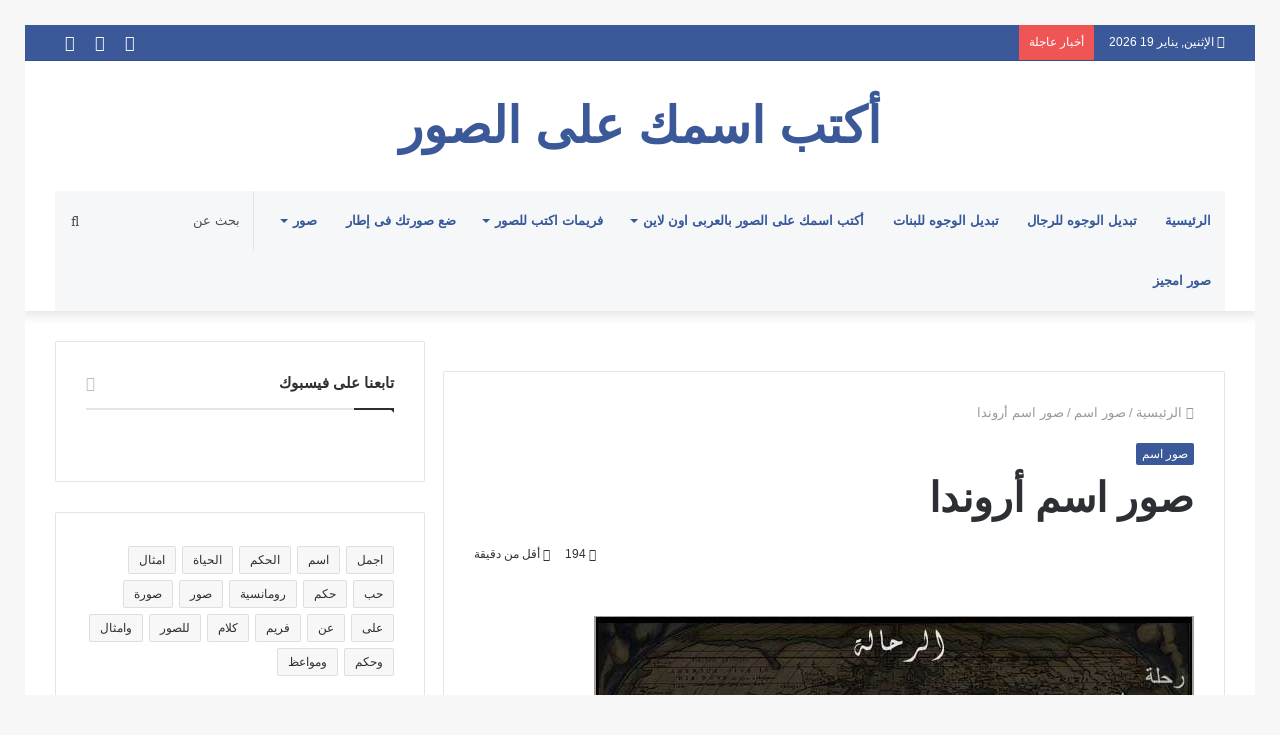

--- FILE ---
content_type: text/html; charset=UTF-8
request_url: http://www.akteb.com/%D8%B5%D9%88%D8%B1-%D8%A7%D8%B3%D9%85/%D8%B5%D9%88%D8%B1-%D8%A7%D8%B3%D9%85-%D8%A3%D8%B1%D9%88%D9%86%D8%AF%D8%A7
body_size: 27585
content:
<!DOCTYPE html><html dir="rtl" lang="ar" prefix="og: https://ogp.me/ns#" class="" data-skin="light"><head><script data-no-optimize="1">var litespeed_docref=sessionStorage.getItem("litespeed_docref");litespeed_docref&&(Object.defineProperty(document,"referrer",{get:function(){return litespeed_docref}}),sessionStorage.removeItem("litespeed_docref"));</script> <meta charset="UTF-8" /><link rel="profile" href="http://gmpg.org/xfn/11" /><title>صور اسم أروندا</title><meta name="description" content="صور اسم أروندا - صور اسمتحميل صورة صور اسم أروندا" /><meta name="robots" content="max-image-preview:large" /><meta name="author" content="cbtarab"/><meta name="keywords" content="صور اسم" /><link rel="canonical" href="https://www.akteb.com/%d8%b5%d9%88%d8%b1-%d8%a7%d8%b3%d9%85/%d8%b5%d9%88%d8%b1-%d8%a7%d8%b3%d9%85-%d8%a3%d8%b1%d9%88%d9%86%d8%af%d8%a7" /><meta name="generator" content="All in One SEO (AIOSEO) 4.9.1.1" /><meta property="og:locale" content="ar_AR" /><meta property="og:site_name" content="أكتب اسمك على الصور | أكتب أسمك على الصور بالعربى أون لاين موقع للكتابة على الصور اكتب على الصور , صور للفيس بوك , صور الواتس اب وانستجرام  , إطارات للصور , تحميل الصور" /><meta property="og:type" content="article" /><meta property="og:title" content="صور اسم أروندا" /><meta property="og:description" content="صور اسم أروندا - صور اسمتحميل صورة صور اسم أروندا" /><meta property="og:url" content="https://www.akteb.com/%d8%b5%d9%88%d8%b1-%d8%a7%d8%b3%d9%85/%d8%b5%d9%88%d8%b1-%d8%a7%d8%b3%d9%85-%d8%a3%d8%b1%d9%88%d9%86%d8%af%d8%a7" /><meta property="og:image" content="http://www.akteb.com/wp-content/uploads/2015/03/صور-اسم-أروندا.jpg" /><meta property="og:image:width" content="600" /><meta property="og:image:height" content="300" /><meta property="article:published_time" content="2015-03-13T13:48:56+00:00" /><meta property="article:modified_time" content="2015-03-13T13:48:56+00:00" /> <script type="application/ld+json" class="aioseo-schema">{"@context":"https:\/\/schema.org","@graph":[{"@type":"Article","@id":"https:\/\/www.akteb.com\/%d8%b5%d9%88%d8%b1-%d8%a7%d8%b3%d9%85\/%d8%b5%d9%88%d8%b1-%d8%a7%d8%b3%d9%85-%d8%a3%d8%b1%d9%88%d9%86%d8%af%d8%a7#article","name":"\u0635\u0648\u0631 \u0627\u0633\u0645 \u0623\u0631\u0648\u0646\u062f\u0627","headline":"\u0635\u0648\u0631 \u0627\u0633\u0645 \u0623\u0631\u0648\u0646\u062f\u0627","author":{"@id":"https:\/\/www.akteb.com\/author\/cbtarab#author"},"publisher":{"@id":"https:\/\/www.akteb.com\/#organization"},"image":{"@type":"ImageObject","url":"https:\/\/www.akteb.com\/wp-content\/uploads\/2015\/03\/\u0635\u0648\u0631-\u0627\u0633\u0645-\u0623\u0631\u0648\u0646\u062f\u0627.jpg","width":600,"height":300},"datePublished":"2015-03-13T13:48:56+00:00","dateModified":"2015-03-13T13:48:56+00:00","inLanguage":"ar","mainEntityOfPage":{"@id":"https:\/\/www.akteb.com\/%d8%b5%d9%88%d8%b1-%d8%a7%d8%b3%d9%85\/%d8%b5%d9%88%d8%b1-%d8%a7%d8%b3%d9%85-%d8%a3%d8%b1%d9%88%d9%86%d8%af%d8%a7#webpage"},"isPartOf":{"@id":"https:\/\/www.akteb.com\/%d8%b5%d9%88%d8%b1-%d8%a7%d8%b3%d9%85\/%d8%b5%d9%88%d8%b1-%d8%a7%d8%b3%d9%85-%d8%a3%d8%b1%d9%88%d9%86%d8%af%d8%a7#webpage"},"articleSection":"\u0635\u0648\u0631 \u0627\u0633\u0645"},{"@type":"BreadcrumbList","@id":"https:\/\/www.akteb.com\/%d8%b5%d9%88%d8%b1-%d8%a7%d8%b3%d9%85\/%d8%b5%d9%88%d8%b1-%d8%a7%d8%b3%d9%85-%d8%a3%d8%b1%d9%88%d9%86%d8%af%d8%a7#breadcrumblist","itemListElement":[{"@type":"ListItem","@id":"https:\/\/www.akteb.com#listItem","position":1,"name":"Home","item":"https:\/\/www.akteb.com","nextItem":{"@type":"ListItem","@id":"https:\/\/www.akteb.com\/category\/%d8%b5%d9%88%d8%b1-%d8%a7%d8%b3%d9%85#listItem","name":"\u0635\u0648\u0631 \u0627\u0633\u0645"}},{"@type":"ListItem","@id":"https:\/\/www.akteb.com\/category\/%d8%b5%d9%88%d8%b1-%d8%a7%d8%b3%d9%85#listItem","position":2,"name":"\u0635\u0648\u0631 \u0627\u0633\u0645","item":"https:\/\/www.akteb.com\/category\/%d8%b5%d9%88%d8%b1-%d8%a7%d8%b3%d9%85","nextItem":{"@type":"ListItem","@id":"https:\/\/www.akteb.com\/%d8%b5%d9%88%d8%b1-%d8%a7%d8%b3%d9%85\/%d8%b5%d9%88%d8%b1-%d8%a7%d8%b3%d9%85-%d8%a3%d8%b1%d9%88%d9%86%d8%af%d8%a7#listItem","name":"\u0635\u0648\u0631 \u0627\u0633\u0645 \u0623\u0631\u0648\u0646\u062f\u0627"},"previousItem":{"@type":"ListItem","@id":"https:\/\/www.akteb.com#listItem","name":"Home"}},{"@type":"ListItem","@id":"https:\/\/www.akteb.com\/%d8%b5%d9%88%d8%b1-%d8%a7%d8%b3%d9%85\/%d8%b5%d9%88%d8%b1-%d8%a7%d8%b3%d9%85-%d8%a3%d8%b1%d9%88%d9%86%d8%af%d8%a7#listItem","position":3,"name":"\u0635\u0648\u0631 \u0627\u0633\u0645 \u0623\u0631\u0648\u0646\u062f\u0627","previousItem":{"@type":"ListItem","@id":"https:\/\/www.akteb.com\/category\/%d8%b5%d9%88%d8%b1-%d8%a7%d8%b3%d9%85#listItem","name":"\u0635\u0648\u0631 \u0627\u0633\u0645"}}]},{"@type":"Organization","@id":"https:\/\/www.akteb.com\/#organization","name":"\u0623\u0643\u062a\u0628 \u0627\u0633\u0645\u0643 \u0639\u0644\u0649 \u0627\u0644\u0635\u0648\u0631","description":"\u0623\u0643\u062a\u0628 \u0623\u0633\u0645\u0643 \u0639\u0644\u0649 \u0627\u0644\u0635\u0648\u0631 \u0628\u0627\u0644\u0639\u0631\u0628\u0649 \u0623\u0648\u0646 \u0644\u0627\u064a\u0646 \u0645\u0648\u0642\u0639 \u0644\u0644\u0643\u062a\u0627\u0628\u0629 \u0639\u0644\u0649 \u0627\u0644\u0635\u0648\u0631 \u0627\u0643\u062a\u0628 \u0639\u0644\u0649 \u0627\u0644\u0635\u0648\u0631 , \u0635\u0648\u0631 \u0644\u0644\u0641\u064a\u0633 \u0628\u0648\u0643 , \u0635\u0648\u0631 \u0627\u0644\u0648\u0627\u062a\u0633 \u0627\u0628 \u0648\u0627\u0646\u0633\u062a\u062c\u0631\u0627\u0645  , \u0625\u0637\u0627\u0631\u0627\u062a \u0644\u0644\u0635\u0648\u0631 , \u062a\u062d\u0645\u064a\u0644 \u0627\u0644\u0635\u0648\u0631","url":"https:\/\/www.akteb.com\/"},{"@type":"Person","@id":"https:\/\/www.akteb.com\/author\/cbtarab#author","url":"https:\/\/www.akteb.com\/author\/cbtarab","name":"cbtarab","image":{"@type":"ImageObject","@id":"https:\/\/www.akteb.com\/%d8%b5%d9%88%d8%b1-%d8%a7%d8%b3%d9%85\/%d8%b5%d9%88%d8%b1-%d8%a7%d8%b3%d9%85-%d8%a3%d8%b1%d9%88%d9%86%d8%af%d8%a7#authorImage","url":"https:\/\/www.akteb.com\/wp-content\/litespeed\/avatar\/8c8a2db75d3b3d0a1cc2a3daec091612.jpg?ver=1768747000","width":96,"height":96,"caption":"cbtarab"}},{"@type":"WebPage","@id":"https:\/\/www.akteb.com\/%d8%b5%d9%88%d8%b1-%d8%a7%d8%b3%d9%85\/%d8%b5%d9%88%d8%b1-%d8%a7%d8%b3%d9%85-%d8%a3%d8%b1%d9%88%d9%86%d8%af%d8%a7#webpage","url":"https:\/\/www.akteb.com\/%d8%b5%d9%88%d8%b1-%d8%a7%d8%b3%d9%85\/%d8%b5%d9%88%d8%b1-%d8%a7%d8%b3%d9%85-%d8%a3%d8%b1%d9%88%d9%86%d8%af%d8%a7","name":"\u0635\u0648\u0631 \u0627\u0633\u0645 \u0623\u0631\u0648\u0646\u062f\u0627","description":"\u0635\u0648\u0631 \u0627\u0633\u0645 \u0623\u0631\u0648\u0646\u062f\u0627 - \u0635\u0648\u0631 \u0627\u0633\u0645\u062a\u062d\u0645\u064a\u0644 \u0635\u0648\u0631\u0629 \u0635\u0648\u0631 \u0627\u0633\u0645 \u0623\u0631\u0648\u0646\u062f\u0627","inLanguage":"ar","isPartOf":{"@id":"https:\/\/www.akteb.com\/#website"},"breadcrumb":{"@id":"https:\/\/www.akteb.com\/%d8%b5%d9%88%d8%b1-%d8%a7%d8%b3%d9%85\/%d8%b5%d9%88%d8%b1-%d8%a7%d8%b3%d9%85-%d8%a3%d8%b1%d9%88%d9%86%d8%af%d8%a7#breadcrumblist"},"author":{"@id":"https:\/\/www.akteb.com\/author\/cbtarab#author"},"creator":{"@id":"https:\/\/www.akteb.com\/author\/cbtarab#author"},"image":{"@type":"ImageObject","url":"https:\/\/www.akteb.com\/wp-content\/uploads\/2015\/03\/\u0635\u0648\u0631-\u0627\u0633\u0645-\u0623\u0631\u0648\u0646\u062f\u0627.jpg","@id":"https:\/\/www.akteb.com\/%d8%b5%d9%88%d8%b1-%d8%a7%d8%b3%d9%85\/%d8%b5%d9%88%d8%b1-%d8%a7%d8%b3%d9%85-%d8%a3%d8%b1%d9%88%d9%86%d8%af%d8%a7\/#mainImage","width":600,"height":300},"primaryImageOfPage":{"@id":"https:\/\/www.akteb.com\/%d8%b5%d9%88%d8%b1-%d8%a7%d8%b3%d9%85\/%d8%b5%d9%88%d8%b1-%d8%a7%d8%b3%d9%85-%d8%a3%d8%b1%d9%88%d9%86%d8%af%d8%a7#mainImage"},"datePublished":"2015-03-13T13:48:56+00:00","dateModified":"2015-03-13T13:48:56+00:00"},{"@type":"WebSite","@id":"https:\/\/www.akteb.com\/#website","url":"https:\/\/www.akteb.com\/","name":"\u0623\u0643\u062a\u0628 \u0627\u0633\u0645\u0643 \u0639\u0644\u0649 \u0627\u0644\u0635\u0648\u0631","description":"\u0623\u0643\u062a\u0628 \u0623\u0633\u0645\u0643 \u0639\u0644\u0649 \u0627\u0644\u0635\u0648\u0631 \u0628\u0627\u0644\u0639\u0631\u0628\u0649 \u0623\u0648\u0646 \u0644\u0627\u064a\u0646 \u0645\u0648\u0642\u0639 \u0644\u0644\u0643\u062a\u0627\u0628\u0629 \u0639\u0644\u0649 \u0627\u0644\u0635\u0648\u0631 \u0627\u0643\u062a\u0628 \u0639\u0644\u0649 \u0627\u0644\u0635\u0648\u0631 , \u0635\u0648\u0631 \u0644\u0644\u0641\u064a\u0633 \u0628\u0648\u0643 , \u0635\u0648\u0631 \u0627\u0644\u0648\u0627\u062a\u0633 \u0627\u0628 \u0648\u0627\u0646\u0633\u062a\u062c\u0631\u0627\u0645  , \u0625\u0637\u0627\u0631\u0627\u062a \u0644\u0644\u0635\u0648\u0631 , \u062a\u062d\u0645\u064a\u0644 \u0627\u0644\u0635\u0648\u0631","inLanguage":"ar","publisher":{"@id":"https:\/\/www.akteb.com\/#organization"}}]}</script> <link rel="alternate" type="application/rss+xml" title="أكتب اسمك على الصور &laquo; الخلاصة" href="https://www.akteb.com/feed" /><link rel="alternate" type="application/rss+xml" title="أكتب اسمك على الصور &laquo; خلاصة التعليقات" href="https://www.akteb.com/comments/feed" /><link rel="alternate" title="oEmbed (JSON)" type="application/json+oembed" href="https://www.akteb.com/wp-json/oembed/1.0/embed?url=https%3A%2F%2Fwww.akteb.com%2F%25d8%25b5%25d9%2588%25d8%25b1-%25d8%25a7%25d8%25b3%25d9%2585%2F%25d8%25b5%25d9%2588%25d8%25b1-%25d8%25a7%25d8%25b3%25d9%2585-%25d8%25a3%25d8%25b1%25d9%2588%25d9%2586%25d8%25af%25d8%25a7" /><link rel="alternate" title="oEmbed (XML)" type="text/xml+oembed" href="https://www.akteb.com/wp-json/oembed/1.0/embed?url=https%3A%2F%2Fwww.akteb.com%2F%25d8%25b5%25d9%2588%25d8%25b1-%25d8%25a7%25d8%25b3%25d9%2585%2F%25d8%25b5%25d9%2588%25d8%25b1-%25d8%25a7%25d8%25b3%25d9%2585-%25d8%25a3%25d8%25b1%25d9%2588%25d9%2586%25d8%25af%25d8%25a7&#038;format=xml" /><style id='wp-img-auto-sizes-contain-inline-css' type='text/css'>img:is([sizes=auto i],[sizes^="auto," i]){contain-intrinsic-size:3000px 1500px}
/*# sourceURL=wp-img-auto-sizes-contain-inline-css */</style><link data-optimized="2" rel="stylesheet" href="https://www.akteb.com/wp-content/litespeed/css/90e2258bd97bd4b6af2d22ddccf5fc13.css?ver=2f97b" /><style id='global-styles-inline-css' type='text/css'>:root{--wp--preset--aspect-ratio--square: 1;--wp--preset--aspect-ratio--4-3: 4/3;--wp--preset--aspect-ratio--3-4: 3/4;--wp--preset--aspect-ratio--3-2: 3/2;--wp--preset--aspect-ratio--2-3: 2/3;--wp--preset--aspect-ratio--16-9: 16/9;--wp--preset--aspect-ratio--9-16: 9/16;--wp--preset--color--black: #000000;--wp--preset--color--cyan-bluish-gray: #abb8c3;--wp--preset--color--white: #ffffff;--wp--preset--color--pale-pink: #f78da7;--wp--preset--color--vivid-red: #cf2e2e;--wp--preset--color--luminous-vivid-orange: #ff6900;--wp--preset--color--luminous-vivid-amber: #fcb900;--wp--preset--color--light-green-cyan: #7bdcb5;--wp--preset--color--vivid-green-cyan: #00d084;--wp--preset--color--pale-cyan-blue: #8ed1fc;--wp--preset--color--vivid-cyan-blue: #0693e3;--wp--preset--color--vivid-purple: #9b51e0;--wp--preset--gradient--vivid-cyan-blue-to-vivid-purple: linear-gradient(135deg,rgb(6,147,227) 0%,rgb(155,81,224) 100%);--wp--preset--gradient--light-green-cyan-to-vivid-green-cyan: linear-gradient(135deg,rgb(122,220,180) 0%,rgb(0,208,130) 100%);--wp--preset--gradient--luminous-vivid-amber-to-luminous-vivid-orange: linear-gradient(135deg,rgb(252,185,0) 0%,rgb(255,105,0) 100%);--wp--preset--gradient--luminous-vivid-orange-to-vivid-red: linear-gradient(135deg,rgb(255,105,0) 0%,rgb(207,46,46) 100%);--wp--preset--gradient--very-light-gray-to-cyan-bluish-gray: linear-gradient(135deg,rgb(238,238,238) 0%,rgb(169,184,195) 100%);--wp--preset--gradient--cool-to-warm-spectrum: linear-gradient(135deg,rgb(74,234,220) 0%,rgb(151,120,209) 20%,rgb(207,42,186) 40%,rgb(238,44,130) 60%,rgb(251,105,98) 80%,rgb(254,248,76) 100%);--wp--preset--gradient--blush-light-purple: linear-gradient(135deg,rgb(255,206,236) 0%,rgb(152,150,240) 100%);--wp--preset--gradient--blush-bordeaux: linear-gradient(135deg,rgb(254,205,165) 0%,rgb(254,45,45) 50%,rgb(107,0,62) 100%);--wp--preset--gradient--luminous-dusk: linear-gradient(135deg,rgb(255,203,112) 0%,rgb(199,81,192) 50%,rgb(65,88,208) 100%);--wp--preset--gradient--pale-ocean: linear-gradient(135deg,rgb(255,245,203) 0%,rgb(182,227,212) 50%,rgb(51,167,181) 100%);--wp--preset--gradient--electric-grass: linear-gradient(135deg,rgb(202,248,128) 0%,rgb(113,206,126) 100%);--wp--preset--gradient--midnight: linear-gradient(135deg,rgb(2,3,129) 0%,rgb(40,116,252) 100%);--wp--preset--font-size--small: 13px;--wp--preset--font-size--medium: 20px;--wp--preset--font-size--large: 36px;--wp--preset--font-size--x-large: 42px;--wp--preset--spacing--20: 0.44rem;--wp--preset--spacing--30: 0.67rem;--wp--preset--spacing--40: 1rem;--wp--preset--spacing--50: 1.5rem;--wp--preset--spacing--60: 2.25rem;--wp--preset--spacing--70: 3.38rem;--wp--preset--spacing--80: 5.06rem;--wp--preset--shadow--natural: 6px 6px 9px rgba(0, 0, 0, 0.2);--wp--preset--shadow--deep: 12px 12px 50px rgba(0, 0, 0, 0.4);--wp--preset--shadow--sharp: 6px 6px 0px rgba(0, 0, 0, 0.2);--wp--preset--shadow--outlined: 6px 6px 0px -3px rgb(255, 255, 255), 6px 6px rgb(0, 0, 0);--wp--preset--shadow--crisp: 6px 6px 0px rgb(0, 0, 0);}:where(.is-layout-flex){gap: 0.5em;}:where(.is-layout-grid){gap: 0.5em;}body .is-layout-flex{display: flex;}.is-layout-flex{flex-wrap: wrap;align-items: center;}.is-layout-flex > :is(*, div){margin: 0;}body .is-layout-grid{display: grid;}.is-layout-grid > :is(*, div){margin: 0;}:where(.wp-block-columns.is-layout-flex){gap: 2em;}:where(.wp-block-columns.is-layout-grid){gap: 2em;}:where(.wp-block-post-template.is-layout-flex){gap: 1.25em;}:where(.wp-block-post-template.is-layout-grid){gap: 1.25em;}.has-black-color{color: var(--wp--preset--color--black) !important;}.has-cyan-bluish-gray-color{color: var(--wp--preset--color--cyan-bluish-gray) !important;}.has-white-color{color: var(--wp--preset--color--white) !important;}.has-pale-pink-color{color: var(--wp--preset--color--pale-pink) !important;}.has-vivid-red-color{color: var(--wp--preset--color--vivid-red) !important;}.has-luminous-vivid-orange-color{color: var(--wp--preset--color--luminous-vivid-orange) !important;}.has-luminous-vivid-amber-color{color: var(--wp--preset--color--luminous-vivid-amber) !important;}.has-light-green-cyan-color{color: var(--wp--preset--color--light-green-cyan) !important;}.has-vivid-green-cyan-color{color: var(--wp--preset--color--vivid-green-cyan) !important;}.has-pale-cyan-blue-color{color: var(--wp--preset--color--pale-cyan-blue) !important;}.has-vivid-cyan-blue-color{color: var(--wp--preset--color--vivid-cyan-blue) !important;}.has-vivid-purple-color{color: var(--wp--preset--color--vivid-purple) !important;}.has-black-background-color{background-color: var(--wp--preset--color--black) !important;}.has-cyan-bluish-gray-background-color{background-color: var(--wp--preset--color--cyan-bluish-gray) !important;}.has-white-background-color{background-color: var(--wp--preset--color--white) !important;}.has-pale-pink-background-color{background-color: var(--wp--preset--color--pale-pink) !important;}.has-vivid-red-background-color{background-color: var(--wp--preset--color--vivid-red) !important;}.has-luminous-vivid-orange-background-color{background-color: var(--wp--preset--color--luminous-vivid-orange) !important;}.has-luminous-vivid-amber-background-color{background-color: var(--wp--preset--color--luminous-vivid-amber) !important;}.has-light-green-cyan-background-color{background-color: var(--wp--preset--color--light-green-cyan) !important;}.has-vivid-green-cyan-background-color{background-color: var(--wp--preset--color--vivid-green-cyan) !important;}.has-pale-cyan-blue-background-color{background-color: var(--wp--preset--color--pale-cyan-blue) !important;}.has-vivid-cyan-blue-background-color{background-color: var(--wp--preset--color--vivid-cyan-blue) !important;}.has-vivid-purple-background-color{background-color: var(--wp--preset--color--vivid-purple) !important;}.has-black-border-color{border-color: var(--wp--preset--color--black) !important;}.has-cyan-bluish-gray-border-color{border-color: var(--wp--preset--color--cyan-bluish-gray) !important;}.has-white-border-color{border-color: var(--wp--preset--color--white) !important;}.has-pale-pink-border-color{border-color: var(--wp--preset--color--pale-pink) !important;}.has-vivid-red-border-color{border-color: var(--wp--preset--color--vivid-red) !important;}.has-luminous-vivid-orange-border-color{border-color: var(--wp--preset--color--luminous-vivid-orange) !important;}.has-luminous-vivid-amber-border-color{border-color: var(--wp--preset--color--luminous-vivid-amber) !important;}.has-light-green-cyan-border-color{border-color: var(--wp--preset--color--light-green-cyan) !important;}.has-vivid-green-cyan-border-color{border-color: var(--wp--preset--color--vivid-green-cyan) !important;}.has-pale-cyan-blue-border-color{border-color: var(--wp--preset--color--pale-cyan-blue) !important;}.has-vivid-cyan-blue-border-color{border-color: var(--wp--preset--color--vivid-cyan-blue) !important;}.has-vivid-purple-border-color{border-color: var(--wp--preset--color--vivid-purple) !important;}.has-vivid-cyan-blue-to-vivid-purple-gradient-background{background: var(--wp--preset--gradient--vivid-cyan-blue-to-vivid-purple) !important;}.has-light-green-cyan-to-vivid-green-cyan-gradient-background{background: var(--wp--preset--gradient--light-green-cyan-to-vivid-green-cyan) !important;}.has-luminous-vivid-amber-to-luminous-vivid-orange-gradient-background{background: var(--wp--preset--gradient--luminous-vivid-amber-to-luminous-vivid-orange) !important;}.has-luminous-vivid-orange-to-vivid-red-gradient-background{background: var(--wp--preset--gradient--luminous-vivid-orange-to-vivid-red) !important;}.has-very-light-gray-to-cyan-bluish-gray-gradient-background{background: var(--wp--preset--gradient--very-light-gray-to-cyan-bluish-gray) !important;}.has-cool-to-warm-spectrum-gradient-background{background: var(--wp--preset--gradient--cool-to-warm-spectrum) !important;}.has-blush-light-purple-gradient-background{background: var(--wp--preset--gradient--blush-light-purple) !important;}.has-blush-bordeaux-gradient-background{background: var(--wp--preset--gradient--blush-bordeaux) !important;}.has-luminous-dusk-gradient-background{background: var(--wp--preset--gradient--luminous-dusk) !important;}.has-pale-ocean-gradient-background{background: var(--wp--preset--gradient--pale-ocean) !important;}.has-electric-grass-gradient-background{background: var(--wp--preset--gradient--electric-grass) !important;}.has-midnight-gradient-background{background: var(--wp--preset--gradient--midnight) !important;}.has-small-font-size{font-size: var(--wp--preset--font-size--small) !important;}.has-medium-font-size{font-size: var(--wp--preset--font-size--medium) !important;}.has-large-font-size{font-size: var(--wp--preset--font-size--large) !important;}.has-x-large-font-size{font-size: var(--wp--preset--font-size--x-large) !important;}
/*# sourceURL=global-styles-inline-css */</style><style id='classic-theme-styles-inline-css' type='text/css'>/*! This file is auto-generated */
.wp-block-button__link{color:#fff;background-color:#32373c;border-radius:9999px;box-shadow:none;text-decoration:none;padding:calc(.667em + 2px) calc(1.333em + 2px);font-size:1.125em}.wp-block-file__button{background:#32373c;color:#fff;text-decoration:none}
/*# sourceURL=/wp-includes/css/classic-themes.min.css */</style><style id='tie-css-print-inline-css' type='text/css'>#tie-wrapper .mag-box.big-post-left-box li:not(:first-child) .post-title,#tie-wrapper .mag-box.big-post-top-box li:not(:first-child) .post-title,#tie-wrapper .mag-box.half-box li:not(:first-child) .post-title,#tie-wrapper .mag-box.big-thumb-left-box li:not(:first-child) .post-title,#tie-wrapper .mag-box.scrolling-box .slide .post-title,#tie-wrapper .mag-box.miscellaneous-box li:not(:first-child) .post-title{font-weight: 500;}.brand-title,a:hover,.tie-popup-search-submit,#logo.text-logo a,.theme-header nav .components #search-submit:hover,.theme-header .header-nav .components > li:hover > a,.theme-header .header-nav .components li a:hover,.main-menu ul.cats-vertical li a.is-active,.main-menu ul.cats-vertical li a:hover,.main-nav li.mega-menu .post-meta a:hover,.main-nav li.mega-menu .post-box-title a:hover,.search-in-main-nav.autocomplete-suggestions a:hover,#main-nav .menu ul:not(.cats-horizontal) li:hover > a,#main-nav .menu ul li.current-menu-item:not(.mega-link-column) > a,.top-nav .menu li:hover > a,.top-nav .menu > .tie-current-menu > a,.search-in-top-nav.autocomplete-suggestions .post-title a:hover,div.mag-box .mag-box-options .mag-box-filter-links a.active,.mag-box-filter-links .flexMenu-viewMore:hover > a,.stars-rating-active,body .tabs.tabs .active > a,.video-play-icon,.spinner-circle:after,#go-to-content:hover,.comment-list .comment-author .fn,.commentlist .comment-author .fn,blockquote::before,blockquote cite,blockquote.quote-simple p,.multiple-post-pages a:hover,#story-index li .is-current,.latest-tweets-widget .twitter-icon-wrap span,.wide-slider-nav-wrapper .slide,.wide-next-prev-slider-wrapper .tie-slider-nav li:hover span,.review-final-score h3,#mobile-menu-icon:hover .menu-text,body .entry a,.dark-skin body .entry a,.entry .post-bottom-meta a:hover,.comment-list .comment-content a,q a,blockquote a,.widget.tie-weather-widget .icon-basecloud-bg:after,.site-footer a:hover,.site-footer .stars-rating-active,.site-footer .twitter-icon-wrap span,.site-info a:hover{color: #3b5998;}#instagram-link a:hover{color: #3b5998 !important;border-color: #3b5998 !important;}#theme-header #main-nav .spinner-circle:after{color: #3b5998;}[type='submit'],.button,.generic-button a,.generic-button button,.theme-header .header-nav .comp-sub-menu a.button.guest-btn:hover,.theme-header .header-nav .comp-sub-menu a.checkout-button,nav.main-nav .menu > li.tie-current-menu > a,nav.main-nav .menu > li:hover > a,.main-menu .mega-links-head:after,.main-nav .mega-menu.mega-cat .cats-horizontal li a.is-active,#mobile-menu-icon:hover .nav-icon,#mobile-menu-icon:hover .nav-icon:before,#mobile-menu-icon:hover .nav-icon:after,.search-in-main-nav.autocomplete-suggestions a.button,.search-in-top-nav.autocomplete-suggestions a.button,.spinner > div,.post-cat,.pages-numbers li.current span,.multiple-post-pages > span,#tie-wrapper .mejs-container .mejs-controls,.mag-box-filter-links a:hover,.slider-arrow-nav a:not(.pagination-disabled):hover,.comment-list .reply a:hover,.commentlist .reply a:hover,#reading-position-indicator,#story-index-icon,.videos-block .playlist-title,.review-percentage .review-item span span,.tie-slick-dots li.slick-active button,.tie-slick-dots li button:hover,.digital-rating-static,.timeline-widget li a:hover .date:before,#wp-calendar #today,.posts-list-counter li.widget-post-list:before,.cat-counter a + span,.tie-slider-nav li span:hover,.fullwidth-area .widget_tag_cloud .tagcloud a:hover,.magazine2:not(.block-head-4) .dark-widgetized-area ul.tabs a:hover,.magazine2:not(.block-head-4) .dark-widgetized-area ul.tabs .active a,.magazine1 .dark-widgetized-area ul.tabs a:hover,.magazine1 .dark-widgetized-area ul.tabs .active a,.block-head-4.magazine2 .dark-widgetized-area .tabs.tabs .active a,.block-head-4.magazine2 .dark-widgetized-area .tabs > .active a:before,.block-head-4.magazine2 .dark-widgetized-area .tabs > .active a:after,.demo_store,.demo #logo:after,.demo #sticky-logo:after,.widget.tie-weather-widget,span.video-close-btn:hover,#go-to-top,.latest-tweets-widget .slider-links .button:not(:hover){background-color: #3b5998;color: #FFFFFF;}.tie-weather-widget .widget-title .the-subtitle,.block-head-4.magazine2 #footer .tabs .active a:hover{color: #FFFFFF;}pre,code,.pages-numbers li.current span,.theme-header .header-nav .comp-sub-menu a.button.guest-btn:hover,.multiple-post-pages > span,.post-content-slideshow .tie-slider-nav li span:hover,#tie-body .tie-slider-nav li > span:hover,.slider-arrow-nav a:not(.pagination-disabled):hover,.main-nav .mega-menu.mega-cat .cats-horizontal li a.is-active,.main-nav .mega-menu.mega-cat .cats-horizontal li a:hover,.main-menu .menu > li > .menu-sub-content{border-color: #3b5998;}.main-menu .menu > li.tie-current-menu{border-bottom-color: #3b5998;}.top-nav .menu li.tie-current-menu > a:before,.top-nav .menu li.menu-item-has-children:hover > a:before{border-top-color: #3b5998;}.main-nav .main-menu .menu > li.tie-current-menu > a:before,.main-nav .main-menu .menu > li:hover > a:before{border-top-color: #FFFFFF;}header.main-nav-light .main-nav .menu-item-has-children li:hover > a:before,header.main-nav-light .main-nav .mega-menu li:hover > a:before{border-left-color: #3b5998;}.rtl header.main-nav-light .main-nav .menu-item-has-children li:hover > a:before,.rtl header.main-nav-light .main-nav .mega-menu li:hover > a:before{border-right-color: #3b5998;border-left-color: transparent;}.top-nav ul.menu li .menu-item-has-children:hover > a:before{border-top-color: transparent;border-left-color: #3b5998;}.rtl .top-nav ul.menu li .menu-item-has-children:hover > a:before{border-left-color: transparent;border-right-color: #3b5998;}::-moz-selection{background-color: #3b5998;color: #FFFFFF;}::selection{background-color: #3b5998;color: #FFFFFF;}circle.circle_bar{stroke: #3b5998;}#reading-position-indicator{box-shadow: 0 0 10px rgba( 59,89,152,0.7);}#logo.text-logo a:hover,body .entry a:hover,.dark-skin body .entry a:hover,.comment-list .comment-content a:hover,.block-head-4.magazine2 .site-footer .tabs li a:hover,q a:hover,blockquote a:hover{color: #092766;}.button:hover,input[type='submit']:hover,.generic-button a:hover,.generic-button button:hover,a.post-cat:hover,.site-footer .button:hover,.site-footer [type='submit']:hover,.search-in-main-nav.autocomplete-suggestions a.button:hover,.search-in-top-nav.autocomplete-suggestions a.button:hover,.theme-header .header-nav .comp-sub-menu a.checkout-button:hover{background-color: #092766;color: #FFFFFF;}.theme-header .header-nav .comp-sub-menu a.checkout-button:not(:hover),body .entry a.button{color: #FFFFFF;}#story-index.is-compact .story-index-content{background-color: #3b5998;}#story-index.is-compact .story-index-content a,#story-index.is-compact .story-index-content .is-current{color: #FFFFFF;}#tie-body .mag-box-title h3 a,#tie-body .block-more-button{color: #3b5998;}#tie-body .mag-box-title h3 a:hover,#tie-body .block-more-button:hover{color: #092766;}#tie-body .mag-box-title{color: #3b5998;}#tie-body .mag-box-title:before{border-top-color: #3b5998;}#tie-body .mag-box-title:after,#tie-body #footer .widget-title:after{background-color: #3b5998;}.brand-title,a:hover,.tie-popup-search-submit,#logo.text-logo a,.theme-header nav .components #search-submit:hover,.theme-header .header-nav .components > li:hover > a,.theme-header .header-nav .components li a:hover,.main-menu ul.cats-vertical li a.is-active,.main-menu ul.cats-vertical li a:hover,.main-nav li.mega-menu .post-meta a:hover,.main-nav li.mega-menu .post-box-title a:hover,.search-in-main-nav.autocomplete-suggestions a:hover,#main-nav .menu ul:not(.cats-horizontal) li:hover > a,#main-nav .menu ul li.current-menu-item:not(.mega-link-column) > a,.top-nav .menu li:hover > a,.top-nav .menu > .tie-current-menu > a,.search-in-top-nav.autocomplete-suggestions .post-title a:hover,div.mag-box .mag-box-options .mag-box-filter-links a.active,.mag-box-filter-links .flexMenu-viewMore:hover > a,.stars-rating-active,body .tabs.tabs .active > a,.video-play-icon,.spinner-circle:after,#go-to-content:hover,.comment-list .comment-author .fn,.commentlist .comment-author .fn,blockquote::before,blockquote cite,blockquote.quote-simple p,.multiple-post-pages a:hover,#story-index li .is-current,.latest-tweets-widget .twitter-icon-wrap span,.wide-slider-nav-wrapper .slide,.wide-next-prev-slider-wrapper .tie-slider-nav li:hover span,.review-final-score h3,#mobile-menu-icon:hover .menu-text,body .entry a,.dark-skin body .entry a,.entry .post-bottom-meta a:hover,.comment-list .comment-content a,q a,blockquote a,.widget.tie-weather-widget .icon-basecloud-bg:after,.site-footer a:hover,.site-footer .stars-rating-active,.site-footer .twitter-icon-wrap span,.site-info a:hover{color: #3b5998;}#instagram-link a:hover{color: #3b5998 !important;border-color: #3b5998 !important;}#theme-header #main-nav .spinner-circle:after{color: #3b5998;}[type='submit'],.button,.generic-button a,.generic-button button,.theme-header .header-nav .comp-sub-menu a.button.guest-btn:hover,.theme-header .header-nav .comp-sub-menu a.checkout-button,nav.main-nav .menu > li.tie-current-menu > a,nav.main-nav .menu > li:hover > a,.main-menu .mega-links-head:after,.main-nav .mega-menu.mega-cat .cats-horizontal li a.is-active,#mobile-menu-icon:hover .nav-icon,#mobile-menu-icon:hover .nav-icon:before,#mobile-menu-icon:hover .nav-icon:after,.search-in-main-nav.autocomplete-suggestions a.button,.search-in-top-nav.autocomplete-suggestions a.button,.spinner > div,.post-cat,.pages-numbers li.current span,.multiple-post-pages > span,#tie-wrapper .mejs-container .mejs-controls,.mag-box-filter-links a:hover,.slider-arrow-nav a:not(.pagination-disabled):hover,.comment-list .reply a:hover,.commentlist .reply a:hover,#reading-position-indicator,#story-index-icon,.videos-block .playlist-title,.review-percentage .review-item span span,.tie-slick-dots li.slick-active button,.tie-slick-dots li button:hover,.digital-rating-static,.timeline-widget li a:hover .date:before,#wp-calendar #today,.posts-list-counter li.widget-post-list:before,.cat-counter a + span,.tie-slider-nav li span:hover,.fullwidth-area .widget_tag_cloud .tagcloud a:hover,.magazine2:not(.block-head-4) .dark-widgetized-area ul.tabs a:hover,.magazine2:not(.block-head-4) .dark-widgetized-area ul.tabs .active a,.magazine1 .dark-widgetized-area ul.tabs a:hover,.magazine1 .dark-widgetized-area ul.tabs .active a,.block-head-4.magazine2 .dark-widgetized-area .tabs.tabs .active a,.block-head-4.magazine2 .dark-widgetized-area .tabs > .active a:before,.block-head-4.magazine2 .dark-widgetized-area .tabs > .active a:after,.demo_store,.demo #logo:after,.demo #sticky-logo:after,.widget.tie-weather-widget,span.video-close-btn:hover,#go-to-top,.latest-tweets-widget .slider-links .button:not(:hover){background-color: #3b5998;color: #FFFFFF;}.tie-weather-widget .widget-title .the-subtitle,.block-head-4.magazine2 #footer .tabs .active a:hover{color: #FFFFFF;}pre,code,.pages-numbers li.current span,.theme-header .header-nav .comp-sub-menu a.button.guest-btn:hover,.multiple-post-pages > span,.post-content-slideshow .tie-slider-nav li span:hover,#tie-body .tie-slider-nav li > span:hover,.slider-arrow-nav a:not(.pagination-disabled):hover,.main-nav .mega-menu.mega-cat .cats-horizontal li a.is-active,.main-nav .mega-menu.mega-cat .cats-horizontal li a:hover,.main-menu .menu > li > .menu-sub-content{border-color: #3b5998;}.main-menu .menu > li.tie-current-menu{border-bottom-color: #3b5998;}.top-nav .menu li.tie-current-menu > a:before,.top-nav .menu li.menu-item-has-children:hover > a:before{border-top-color: #3b5998;}.main-nav .main-menu .menu > li.tie-current-menu > a:before,.main-nav .main-menu .menu > li:hover > a:before{border-top-color: #FFFFFF;}header.main-nav-light .main-nav .menu-item-has-children li:hover > a:before,header.main-nav-light .main-nav .mega-menu li:hover > a:before{border-left-color: #3b5998;}.rtl header.main-nav-light .main-nav .menu-item-has-children li:hover > a:before,.rtl header.main-nav-light .main-nav .mega-menu li:hover > a:before{border-right-color: #3b5998;border-left-color: transparent;}.top-nav ul.menu li .menu-item-has-children:hover > a:before{border-top-color: transparent;border-left-color: #3b5998;}.rtl .top-nav ul.menu li .menu-item-has-children:hover > a:before{border-left-color: transparent;border-right-color: #3b5998;}::-moz-selection{background-color: #3b5998;color: #FFFFFF;}::selection{background-color: #3b5998;color: #FFFFFF;}circle.circle_bar{stroke: #3b5998;}#reading-position-indicator{box-shadow: 0 0 10px rgba( 59,89,152,0.7);}#logo.text-logo a:hover,body .entry a:hover,.dark-skin body .entry a:hover,.comment-list .comment-content a:hover,.block-head-4.magazine2 .site-footer .tabs li a:hover,q a:hover,blockquote a:hover{color: #092766;}.button:hover,input[type='submit']:hover,.generic-button a:hover,.generic-button button:hover,a.post-cat:hover,.site-footer .button:hover,.site-footer [type='submit']:hover,.search-in-main-nav.autocomplete-suggestions a.button:hover,.search-in-top-nav.autocomplete-suggestions a.button:hover,.theme-header .header-nav .comp-sub-menu a.checkout-button:hover{background-color: #092766;color: #FFFFFF;}.theme-header .header-nav .comp-sub-menu a.checkout-button:not(:hover),body .entry a.button{color: #FFFFFF;}#story-index.is-compact .story-index-content{background-color: #3b5998;}#story-index.is-compact .story-index-content a,#story-index.is-compact .story-index-content .is-current{color: #FFFFFF;}#tie-body .mag-box-title h3 a,#tie-body .block-more-button{color: #3b5998;}#tie-body .mag-box-title h3 a:hover,#tie-body .block-more-button:hover{color: #092766;}#tie-body .mag-box-title{color: #3b5998;}#tie-body .mag-box-title:before{border-top-color: #3b5998;}#tie-body .mag-box-title:after,#tie-body #footer .widget-title:after{background-color: #3b5998;}#top-nav,#top-nav .sub-menu,#top-nav .comp-sub-menu,#top-nav .ticker-content,#top-nav .ticker-swipe,.top-nav-boxed #top-nav .topbar-wrapper,.search-in-top-nav.autocomplete-suggestions,#top-nav .guest-btn:not(:hover){background-color : #3b5998;}#top-nav *,.search-in-top-nav.autocomplete-suggestions{border-color: rgba( 255,255,255,0.08);}#top-nav .icon-basecloud-bg:after{color: #3b5998;}#top-nav a:not(:hover),#top-nav input,#top-nav #search-submit,#top-nav .fa-spinner,#top-nav .dropdown-social-icons li a span,#top-nav .components > li .social-link:not(:hover) span,.search-in-top-nav.autocomplete-suggestions a{color: #f6f7f9;}#top-nav .menu-item-has-children > a:before{border-top-color: #f6f7f9;}#top-nav li .menu-item-has-children > a:before{border-top-color: transparent;border-left-color: #f6f7f9;}.rtl #top-nav .menu li .menu-item-has-children > a:before{border-left-color: transparent;border-right-color: #f6f7f9;}#top-nav input::-moz-placeholder{color: #f6f7f9;}#top-nav input:-moz-placeholder{color: #f6f7f9;}#top-nav input:-ms-input-placeholder{color: #f6f7f9;}#top-nav input::-webkit-input-placeholder{color: #f6f7f9;}#top-nav .comp-sub-menu .button:hover,#top-nav .checkout-button,.search-in-top-nav.autocomplete-suggestions .button{background-color: #ffffff;}#top-nav a:hover,#top-nav .menu li:hover > a,#top-nav .menu > .tie-current-menu > a,#top-nav .components > li:hover > a,#top-nav .components #search-submit:hover,.search-in-top-nav.autocomplete-suggestions .post-title a:hover{color: #ffffff;}#top-nav .comp-sub-menu .button:hover{border-color: #ffffff;}#top-nav .tie-current-menu > a:before,#top-nav .menu .menu-item-has-children:hover > a:before{border-top-color: #ffffff;}#top-nav .menu li .menu-item-has-children:hover > a:before{border-top-color: transparent;border-left-color: #ffffff;}.rtl #top-nav .menu li .menu-item-has-children:hover > a:before{border-left-color: transparent;border-right-color: #ffffff;}#top-nav .comp-sub-menu .button:hover,#top-nav .comp-sub-menu .checkout-button,.search-in-top-nav.autocomplete-suggestions .button{color: #000000;}#top-nav .comp-sub-menu .checkout-button:hover,.search-in-top-nav.autocomplete-suggestions .button:hover{background-color: #e1e1e1;}#top-nav,#top-nav .comp-sub-menu,#top-nav .tie-weather-widget{color: #ffffff;}.search-in-top-nav.autocomplete-suggestions .post-meta,.search-in-top-nav.autocomplete-suggestions .post-meta a:not(:hover){color: rgba( 255,255,255,0.7 );}#top-nav .weather-icon .icon-cloud,#top-nav .weather-icon .icon-basecloud-bg,#top-nav .weather-icon .icon-cloud-behind{color: #ffffff !important;}#main-nav .main-menu-wrapper,#main-nav .menu-sub-content,#main-nav .comp-sub-menu,#main-nav .guest-btn:not(:hover),#main-nav ul.cats-vertical li a.is-active,#main-nav ul.cats-vertical li a:hover.search-in-main-nav.autocomplete-suggestions{background-color: #f6f7f9;}#main-nav{border-width: 0;}#theme-header #main-nav:not(.fixed-nav){bottom: 0;}#main-nav .icon-basecloud-bg:after{color: #f6f7f9;}#main-nav *,.search-in-main-nav.autocomplete-suggestions{border-color: rgba(0,0,0,0.07);}.main-nav-boxed #main-nav .main-menu-wrapper{border-width: 0;}#main-nav .menu li.menu-item-has-children > a:before,#main-nav .main-menu .mega-menu > a:before{border-top-color: #365899;}#main-nav .menu li .menu-item-has-children > a:before,#main-nav .mega-menu .menu-item-has-children > a:before{border-top-color: transparent;border-left-color: #365899;}.rtl #main-nav .menu li .menu-item-has-children > a:before,.rtl #main-nav .mega-menu .menu-item-has-children > a:before{border-left-color: transparent;border-right-color: #365899;}#main-nav a:not(:hover),#main-nav a.social-link:not(:hover) span,#main-nav .dropdown-social-icons li a span,.search-in-main-nav.autocomplete-suggestions a{color: #365899;}#main-nav .comp-sub-menu .button:hover,#main-nav .menu > li.tie-current-menu,#main-nav .menu > li > .menu-sub-content,#main-nav .cats-horizontal a.is-active,#main-nav .cats-horizontal a:hover{border-color: #3b5998;}#main-nav .menu > li.tie-current-menu > a,#main-nav .menu > li:hover > a,#main-nav .mega-links-head:after,#main-nav .comp-sub-menu .button:hover,#main-nav .comp-sub-menu .checkout-button,#main-nav .cats-horizontal a.is-active,#main-nav .cats-horizontal a:hover,.search-in-main-nav.autocomplete-suggestions .button,#main-nav .spinner > div{background-color: #3b5998;}#main-nav .menu ul li:hover > a,#main-nav .menu ul li.current-menu-item:not(.mega-link-column) > a,#main-nav .components a:hover,#main-nav .components > li:hover > a,#main-nav #search-submit:hover,#main-nav .cats-vertical a.is-active,#main-nav .cats-vertical a:hover,#main-nav .mega-menu .post-meta a:hover,#main-nav .mega-menu .post-box-title a:hover,.search-in-main-nav.autocomplete-suggestions a:hover,#main-nav .spinner-circle:after{color: #3b5998;}#main-nav .menu > li.tie-current-menu > a,#main-nav .menu > li:hover > a,#main-nav .components .button:hover,#main-nav .comp-sub-menu .checkout-button,.theme-header #main-nav .mega-menu .cats-horizontal a.is-active,.theme-header #main-nav .mega-menu .cats-horizontal a:hover,.search-in-main-nav.autocomplete-suggestions a.button{color: #FFFFFF;}#main-nav .menu > li.tie-current-menu > a:before,#main-nav .menu > li:hover > a:before{border-top-color: #FFFFFF;}.main-nav-light #main-nav .menu-item-has-children li:hover > a:before,.main-nav-light #main-nav .mega-menu li:hover > a:before{border-left-color: #3b5998;}.rtl .main-nav-light #main-nav .menu-item-has-children li:hover > a:before,.rtl .main-nav-light #main-nav .mega-menu li:hover > a:before{border-right-color: #3b5998;border-left-color: transparent;}.search-in-main-nav.autocomplete-suggestions .button:hover,#main-nav .comp-sub-menu .checkout-button:hover{background-color: #1d3b7a;}#main-nav,#main-nav input,#main-nav #search-submit,#main-nav .fa-spinner,#main-nav .comp-sub-menu,#main-nav .tie-weather-widget{color: #4b4f56;}#main-nav input::-moz-placeholder{color: #4b4f56;}#main-nav input:-moz-placeholder{color: #4b4f56;}#main-nav input:-ms-input-placeholder{color: #4b4f56;}#main-nav input::-webkit-input-placeholder{color: #4b4f56;}#main-nav .mega-menu .post-meta,#main-nav .mega-menu .post-meta a,.search-in-main-nav.autocomplete-suggestions .post-meta{color: rgba(75,79,86,0.6);}#main-nav .weather-icon .icon-cloud,#main-nav .weather-icon .icon-basecloud-bg,#main-nav .weather-icon .icon-cloud-behind{color: #4b4f56 !important;}#footer{background-color: #f6f7f9;}#site-info{background-color: #ffffff;}#footer .posts-list-counter .posts-list-items li.widget-post-list:before{border-color: #f6f7f9;}#footer .timeline-widget a .date:before{border-color: rgba(246,247,249,0.8);}#footer .footer-boxed-widget-area,#footer textarea,#footer input:not([type=submit]),#footer select,#footer code,#footer kbd,#footer pre,#footer samp,#footer .show-more-button,#footer .slider-links .tie-slider-nav span,#footer #wp-calendar,#footer #wp-calendar tbody td,#footer #wp-calendar thead th,#footer .widget.buddypress .item-options a{border-color: rgba(0,0,0,0.1);}#footer .social-statistics-widget .white-bg li.social-icons-item a,#footer .widget_tag_cloud .tagcloud a,#footer .latest-tweets-widget .slider-links .tie-slider-nav span,#footer .widget_layered_nav_filters a{border-color: rgba(0,0,0,0.1);}#footer .social-statistics-widget .white-bg li:before{background: rgba(0,0,0,0.1);}.site-footer #wp-calendar tbody td{background: rgba(0,0,0,0.02);}#footer .white-bg .social-icons-item a span.followers span,#footer .circle-three-cols .social-icons-item a .followers-num,#footer .circle-three-cols .social-icons-item a .followers-name{color: rgba(0,0,0,0.8);}#footer .timeline-widget ul:before,#footer .timeline-widget a:not(:hover) .date:before{background-color: #d8d9db;}#footer .widget-title,#footer .widget-title a:not(:hover){color: #3b5998;}#footer,#footer textarea,#footer input:not([type='submit']),#footer select,#footer #wp-calendar tbody,#footer .tie-slider-nav li span:not(:hover),#footer .widget_categories li a:before,#footer .widget_product_categories li a:before,#footer .widget_layered_nav li a:before,#footer .widget_archive li a:before,#footer .widget_nav_menu li a:before,#footer .widget_meta li a:before,#footer .widget_pages li a:before,#footer .widget_recent_entries li a:before,#footer .widget_display_forums li a:before,#footer .widget_display_views li a:before,#footer .widget_rss li a:before,#footer .widget_display_stats dt:before,#footer .subscribe-widget-content h3,#footer .about-author .social-icons a:not(:hover) span{color: #1d2129;}#footer post-widget-body .meta-item,#footer .post-meta,#footer .stream-title,#footer.dark-skin .timeline-widget .date,#footer .wp-caption .wp-caption-text,#footer .rss-date{color: rgba(29,33,41,0.7);}#footer input::-moz-placeholder{color: #1d2129;}#footer input:-moz-placeholder{color: #1d2129;}#footer input:-ms-input-placeholder{color: #1d2129;}#footer input::-webkit-input-placeholder{color: #1d2129;}.site-footer.dark-skin a:not(:hover){color: #4b6dad;}.site-footer.dark-skin a:hover,#footer .stars-rating-active,#footer .twitter-icon-wrap span,.block-head-4.magazine2 #footer .tabs li a{color: #3b5998;}#footer .circle_bar{stroke: #3b5998;}#footer .widget.buddypress .item-options a.selected,#footer .widget.buddypress .item-options a.loading,#footer .tie-slider-nav span:hover,.block-head-4.magazine2 #footer .tabs{border-color: #3b5998;}.magazine2:not(.block-head-4) #footer .tabs a:hover,.magazine2:not(.block-head-4) #footer .tabs .active a,.magazine1 #footer .tabs a:hover,.magazine1 #footer .tabs .active a,.block-head-4.magazine2 #footer .tabs.tabs .active a,.block-head-4.magazine2 #footer .tabs > .active a:before,.block-head-4.magazine2 #footer .tabs > li.active:nth-child(n) a:after,#footer .digital-rating-static,#footer .timeline-widget li a:hover .date:before,#footer #wp-calendar #today,#footer .posts-list-counter .posts-list-items li.widget-post-list:before,#footer .cat-counter span,#footer.dark-skin .the-global-title:after,#footer .button,#footer [type='submit'],#footer .spinner > div,#footer .widget.buddypress .item-options a.selected,#footer .widget.buddypress .item-options a.loading,#footer .tie-slider-nav span:hover,#footer .fullwidth-area .tagcloud a:hover{background-color: #3b5998;color: #FFFFFF;}.block-head-4.magazine2 #footer .tabs li a:hover{color: #1d3b7a;}.block-head-4.magazine2 #footer .tabs.tabs .active a:hover,#footer .widget.buddypress .item-options a.selected,#footer .widget.buddypress .item-options a.loading,#footer .tie-slider-nav span:hover{color: #FFFFFF !important;}#footer .button:hover,#footer [type='submit']:hover{background-color: #1d3b7a;color: #FFFFFF;}#site-info,#site-info ul.social-icons li a:not(:hover) span{color: #1d2129;}#footer .site-info a:not(:hover){color: #1d2129;}
/*# sourceURL=tie-css-print-inline-css */</style> <script type="litespeed/javascript" data-src="http://www.akteb.com/wp-includes/js/jquery/jquery.min.js" id="jquery-core-js"></script> <link rel="https://api.w.org/" href="https://www.akteb.com/wp-json/" /><link rel="alternate" title="JSON" type="application/json" href="https://www.akteb.com/wp-json/wp/v2/posts/938" /><link rel="EditURI" type="application/rsd+xml" title="RSD" href="https://www.akteb.com/xmlrpc.php?rsd" /><meta name="generator" content="WordPress 6.9" /><link rel='shortlink' href='https://www.akteb.com/?p=938' /> <script type="litespeed/javascript">var _statcounter=_statcounter||[];_statcounter.push({"tags":{"author":"cbtarab"}})</script> <meta http-equiv="X-UA-Compatible" content="IE=edge"><meta name="theme-color" content="#3b5998" /><meta name="viewport" content="width=device-width, initial-scale=1.0" /><link rel="icon" href="https://www.akteb.com/wp-content/uploads/2020/06/fiv1.png" sizes="32x32" /><link rel="icon" href="https://www.akteb.com/wp-content/uploads/2020/06/fiv1.png" sizes="192x192" /><link rel="apple-touch-icon" href="https://www.akteb.com/wp-content/uploads/2020/06/fiv1.png" /><meta name="msapplication-TileImage" content="https://www.akteb.com/wp-content/uploads/2020/06/fiv1.png" /></head><body id="tie-body" class="rtl wp-singular post-template-default single single-post postid-938 single-format-standard wp-theme-jannah border-layout wrapper-has-shadow block-head-1 magazine1 is-thumb-overlay-disabled is-desktop is-header-layout-2 has-header-below-ad sidebar-left has-sidebar post-layout-1 narrow-title-narrow-media has-mobile-share"><div class="background-overlay"><div id="tie-container" class="site tie-container"><div id="tie-wrapper"><header id="theme-header" class="theme-header header-layout-2 main-nav-dark main-nav-default-dark main-nav-below main-nav-boxed no-stream-item top-nav-active top-nav-light top-nav-default-light top-nav-above has-shadow has-normal-width-logo mobile-header-default"><nav id="top-nav"  class="has-date-breaking-components top-nav header-nav has-breaking-news" aria-label="الشريط العلوي"><div class="container"><div class="topbar-wrapper"><div class="topbar-today-date tie-icon">
الإثنين, يناير 19 2026</div><div class="tie-alignleft"><div class="breaking controls-is-active"><span class="breaking-title">
<span class="tie-icon-bolt breaking-icon" aria-hidden="true"></span>
<span class="breaking-title-text">أخبار عاجلة</span>
</span><ul id="breaking-news-in-header" class="breaking-news" data-type="reveal" data-arrows="true"><li class="news-item">
<a href="https://www.akteb.com/%d8%aa%d8%a8%d8%af%d9%8a%d9%84-%d8%a7%d9%84%d9%88%d8%ac%d9%88%d9%87-%d9%84%d9%84%d8%b1%d8%ac%d8%a7%d9%84/%d8%ac%d8%b1%d8%a8-%d8%a7%d8%b3%d8%aa%d8%a8%d8%af%d8%a7%d9%84-%d8%a7%d9%84%d9%88%d8%ac%d9%88%d9%87-%d8%a8%d8%a7%d9%84%d8%b0%d9%83%d8%a7%d8%a1-%d8%a7%d9%84%d8%a7%d8%b5%d8%b7%d9%86%d8%a7%d8%b9%d9%89-4">جرب استبدال الوجوه بالذكاء الاصطناعى على صورة الساحر الليلى</a></li><li class="news-item">
<a href="https://www.akteb.com/%d8%aa%d8%a8%d8%af%d9%8a%d9%84-%d8%a7%d9%84%d9%88%d8%ac%d9%88%d9%87-%d9%84%d9%84%d8%b1%d8%ac%d8%a7%d9%84/%d8%ac%d8%b1%d8%a8-%d8%a7%d8%b3%d8%aa%d8%a8%d8%af%d8%a7%d9%84-%d9%88%d8%b4%d9%83-%d8%a8%d8%a7%d9%84%d8%b0%d9%83%d8%a7%d8%a1-%d8%a7%d9%84%d8%a7%d8%b5%d8%b7%d9%86%d8%a7%d8%b9%d9%89-%d8%b9%d9%84%d9%89-2">جرب استبدال وشك بالذكاء الاصطناعى على صورة واتساب</a></li><li class="news-item">
<a href="https://www.akteb.com/%d8%aa%d8%a8%d8%af%d9%8a%d9%84-%d8%a7%d9%84%d9%88%d8%ac%d9%88%d9%87-%d9%84%d9%84%d8%b1%d8%ac%d8%a7%d9%84/%d8%ac%d8%b1%d8%a8-%d8%a7%d8%b3%d8%aa%d8%a8%d8%af%d8%a7%d9%84-%d9%88%d8%b4%d9%83-%d8%a8%d8%a7%d9%84%d8%b0%d9%83%d8%a7%d8%a1-%d8%a7%d9%84%d8%a7%d8%b5%d8%b7%d9%86%d8%a7%d8%b9%d9%89-%d8%b9%d9%84%d9%89">جرب استبدال وشك بالذكاء الاصطناعى على صورة القبطان</a></li><li class="news-item">
<a href="https://www.akteb.com/%d8%aa%d8%a8%d8%af%d9%8a%d9%84-%d8%a7%d9%84%d9%88%d8%ac%d9%88%d9%87-%d9%84%d9%84%d8%b1%d8%ac%d8%a7%d9%84/%d8%ac%d8%b1%d8%a8-%d8%aa%d8%b1%d9%83%d9%8a%d8%a8-%d9%88%d8%b4%d9%83-%d8%a8%d8%a7%d9%84%d8%b0%d9%83%d8%a7%d8%a1-%d8%a7%d9%84%d8%a7%d8%b5%d8%b7%d9%86%d8%a7%d8%b9%d9%89-%d8%b9%d9%84%d9%89-%d8%b5%d9%88">جرب تركيب وشك بالذكاء الاصطناعى على صورة فيسبوك العصرية</a></li><li class="news-item">
<a href="https://www.akteb.com/%d8%aa%d8%a8%d8%af%d9%8a%d9%84-%d8%a7%d9%84%d9%88%d8%ac%d9%88%d9%87-%d9%84%d9%84%d8%b1%d8%ac%d8%a7%d9%84/%d8%ac%d8%b1%d8%a8-%d8%a7%d8%b3%d8%aa%d8%a8%d8%af%d8%a7%d9%84-%d8%a7%d9%84%d9%88%d8%ac%d9%87-%d8%a8%d8%a7%d9%84%d8%b0%d9%83%d8%a7%d8%a1-%d8%a7%d9%84%d8%a7%d8%b5%d8%b7%d9%86%d8%a7%d8%b9%d9%89-%d8%b9">جرب استبدال الوجه بالذكاء الاصطناعى على صورة الشاب الساحر</a></li><li class="news-item">
<a href="https://www.akteb.com/%d8%aa%d8%a8%d8%af%d9%8a%d9%84-%d8%a7%d9%84%d9%88%d8%ac%d9%88%d9%87-%d9%84%d9%84%d8%b1%d8%ac%d8%a7%d9%84/%d8%ac%d8%b1%d8%a8-%d8%aa%d8%b1%d9%83%d9%8a%d8%a8-%d8%a7%d9%84%d9%88%d8%ac%d9%88%d9%87-%d8%a8%d8%a7%d9%84%d8%b0%d9%83%d8%a7%d8%a1-%d8%a7%d9%84%d8%a7%d8%b5%d8%b7%d9%86%d8%a7%d8%b9%d9%89-%d9%88%d8%a7">جرب تركيب الوجوه بالذكاء الاصطناعى واكتب اسمك على صورة الزعيم</a></li><li class="news-item">
<a href="https://www.akteb.com/%d8%aa%d8%a8%d8%af%d9%8a%d9%84-%d8%a7%d9%84%d9%88%d8%ac%d9%88%d9%87-%d9%84%d9%84%d8%b1%d8%ac%d8%a7%d9%84/%d8%ac%d8%b1%d8%a8-%d8%a7%d8%b3%d8%aa%d8%a8%d8%af%d8%a7%d9%84-%d8%a7%d9%84%d9%88%d8%ac%d9%88%d9%87-%d8%a8%d8%a7%d9%84%d8%b0%d9%83%d8%a7%d8%a1-%d8%a7%d9%84%d8%a7%d8%b5%d8%b7%d9%86%d8%a7%d8%b9%d9%89-3">جرب استبدال الوجوه بالذكاء الاصطناعى واكتب اسمك على صورة الزعيم الذهبى</a></li><li class="news-item">
<a href="https://www.akteb.com/%d8%aa%d8%a8%d8%af%d9%8a%d9%84-%d8%a7%d9%84%d9%88%d8%ac%d9%88%d9%87-%d9%84%d9%84%d8%b1%d8%ac%d8%a7%d9%84/%d8%ac%d8%b1%d8%a8-%d8%a7%d8%b3%d8%aa%d8%a8%d8%af%d8%a7%d9%84-%d8%a7%d9%84%d9%88%d8%ac%d9%88%d9%87-%d8%a8%d8%a7%d9%84%d8%b0%d9%83%d8%a7%d8%a1-%d8%a7%d9%84%d8%a7%d8%b5%d8%b7%d9%86%d8%a7%d8%b9%d9%89-2">جرب استبدال الوجوه بالذكاء الاصطناعى على صورة الساحر الأزرق</a></li><li class="news-item">
<a href="https://www.akteb.com/%d8%aa%d8%a8%d8%af%d9%8a%d9%84-%d8%a7%d9%84%d9%88%d8%ac%d9%88%d9%87-%d9%84%d9%84%d8%b1%d8%ac%d8%a7%d9%84/%d8%ac%d8%b1%d8%a8-%d8%aa%d8%b1%d9%83%d9%8a%d8%a8-%d8%a7%d9%84%d9%88%d8%ac%d9%88%d9%87-%d8%a8%d8%a7%d9%84%d8%b0%d9%83%d8%a7%d8%a1-%d8%a7%d9%84%d8%a7%d8%b5%d8%b7%d9%86%d8%a7%d8%b9%d9%89-%d8%b9%d9%84">جرب تركيب الوجوه بالذكاء الاصطناعى على صورة الرجل الفخم مع كتابة الاسم</a></li><li class="news-item">
<a href="https://www.akteb.com/%d8%aa%d8%a8%d8%af%d9%8a%d9%84-%d8%a7%d9%84%d9%88%d8%ac%d9%88%d9%87-%d9%84%d9%84%d8%b1%d8%ac%d8%a7%d9%84/%d8%ac%d8%b1%d8%a8-%d8%a7%d8%b3%d8%aa%d8%a8%d8%af%d8%a7%d9%84-%d8%a7%d9%84%d9%88%d8%ac%d9%88%d9%87-%d8%a8%d8%a7%d9%84%d8%b0%d9%83%d8%a7%d8%a1-%d8%a7%d9%84%d8%a7%d8%b5%d8%b7%d9%86%d8%a7%d8%b9%d9%89">جرب استبدال الوجوه بالذكاء الاصطناعى على صورة الشاب بالسيف</a></li></ul></div></div><div class="tie-alignright"><ul class="components"><li class="side-aside-nav-icon menu-item custom-menu-link">
<a href="#">
<span class="tie-icon-navicon" aria-hidden="true"></span>
<span class="screen-reader-text">إضافة عمود جانبي</span>
</a></li><li class="random-post-icon menu-item custom-menu-link">
<a href="/%D8%B5%D9%88%D8%B1-%D8%A7%D8%B3%D9%85/%D8%B5%D9%88%D8%B1-%D8%A7%D8%B3%D9%85-%D8%A3%D8%B1%D9%88%D9%86%D8%AF%D8%A7?random-post=1" class="random-post" title="مقال عشوائي" rel="nofollow">
<span class="tie-icon-random" aria-hidden="true"></span>
<span class="screen-reader-text">مقال عشوائي</span>
</a></li><li class=" popup-login-icon menu-item custom-menu-link">
<a href="#" class="lgoin-btn tie-popup-trigger">
<span class="tie-icon-author" aria-hidden="true"></span>
<span class="screen-reader-text">تسجيل الدخول</span>			</a></li></ul></div></div></div></nav><div class="container header-container"><div class="tie-row logo-row"><div class="logo-wrapper"><div class="tie-col-md-4 logo-container clearfix"><div id="mobile-header-components-area_1" class="mobile-header-components"><ul class="components"><li class="mobile-component_menu custom-menu-link"><a href="#" id="mobile-menu-icon" class=""><span class="tie-mobile-menu-icon nav-icon is-layout-1"></span><span class="screen-reader-text">القائمة</span></a></li></ul></div><div id="logo" class="text-logo" >
<a title="أكتب اسمك على الصور" href="https://www.akteb.com/"><div class="logo-text">أكتب اسمك على الصور</div>			</a></div></div></div></div></div><div class="main-nav-wrapper"><nav id="main-nav" data-skin="search-in-main-nav" class="main-nav header-nav live-search-parent"  aria-label="القائمة الرئيسية"><div class="container"><div class="main-menu-wrapper"><div id="menu-components-wrap"><div class="main-menu main-menu-wrap tie-alignleft"><div id="main-nav-menu" class="main-menu header-menu"><ul id="menu-%d8%a7%d9%84%d9%82%d8%a7%d8%a6%d9%85%d8%a9-%d8%a7%d9%84%d8%b1%d8%a6%d9%8a%d8%b3%d9%8a%d8%a9" class="menu" role="menubar"><li id="menu-item-167" class="menu-item menu-item-type-custom menu-item-object-custom menu-item-167"><a href="http://www.akteb.com/">الرئيسية</a></li><li id="menu-item-30933" class="menu-item menu-item-type-taxonomy menu-item-object-category menu-item-30933"><a href="https://www.akteb.com/category/%d8%aa%d8%a8%d8%af%d9%8a%d9%84-%d8%a7%d9%84%d9%88%d8%ac%d9%88%d9%87-%d9%84%d9%84%d8%b1%d8%ac%d8%a7%d9%84">تبديل الوجوه للرجال</a></li><li id="menu-item-30932" class="menu-item menu-item-type-taxonomy menu-item-object-category menu-item-30932"><a href="https://www.akteb.com/category/%d8%aa%d8%a8%d8%af%d9%8a%d9%84-%d8%a7%d9%84%d9%88%d8%ac%d9%88%d9%87-%d9%84%d9%84%d8%a8%d9%86%d8%a7%d8%aa">تبديل الوجوه للبنات</a></li><li id="menu-item-170" class="menu-item menu-item-type-taxonomy menu-item-object-category menu-item-has-children menu-item-170"><a href="https://www.akteb.com/category/%d8%a3%d9%83%d8%aa%d8%a8-%d8%a3%d8%b3%d9%85%d9%83-%d8%b9%d9%84%d9%89-%d8%a7%d9%84%d8%b5%d9%88%d8%b1-%d8%a8%d8%a7%d9%84%d8%b9%d8%b1%d8%a8%d9%89-%d8%a7%d9%88%d9%86-%d9%84%d8%a7%d9%8a%d9%86">أكتب اسمك على الصور بالعربى اون لاين</a><ul class="sub-menu menu-sub-content"><li id="menu-item-22310" class="menu-item menu-item-type-taxonomy menu-item-object-category menu-item-22310"><a href="https://www.akteb.com/category/%d8%a3%d9%83%d8%aa%d8%a8-%d8%a3%d8%b3%d9%85%d9%83-%d8%b9%d9%84%d9%89-%d8%a7%d9%84%d8%b5%d9%88%d8%b1-%d8%a8%d8%a7%d9%84%d8%b9%d8%b1%d8%a8%d9%89-%d8%a7%d9%88%d9%86-%d9%84%d8%a7%d9%8a%d9%86/%d8%a3%d9%83%d8%aa%d8%a8-%d8%a3%d8%b3%d9%85%d9%83-%d8%b9%d9%84%d9%89-%d8%b2%d8%ac%d8%a7%d8%ac%d8%a9-%d8%ad%d8%a7%d8%ac%d8%a9-%d8%b3%d9%82%d8%b9%d8%a9">أكتب أسمك على زجاجة حاجة سقعة</a></li><li id="menu-item-22311" class="menu-item menu-item-type-taxonomy menu-item-object-category menu-item-22311"><a href="https://www.akteb.com/category/%d8%a3%d9%83%d8%aa%d8%a8-%d8%a3%d8%b3%d9%85%d9%83-%d8%b9%d9%84%d9%89-%d8%a7%d9%84%d8%b5%d9%88%d8%b1-%d8%a8%d8%a7%d9%84%d8%b9%d8%b1%d8%a8%d9%89-%d8%a7%d9%88%d9%86-%d9%84%d8%a7%d9%8a%d9%86/%d8%a3%d9%83%d8%aa%d8%a8-%d8%a3%d8%b3%d9%85%d9%83-%d8%b9%d9%84%d9%89-%d8%b5%d9%88%d8%b1-%d8%a7%d8%b9%d9%8a%d8%a7%d8%af">أكتب أسمك على صور اعياد</a></li><li id="menu-item-22312" class="menu-item menu-item-type-taxonomy menu-item-object-category menu-item-22312"><a href="https://www.akteb.com/category/%d8%a3%d9%83%d8%aa%d8%a8-%d8%a3%d8%b3%d9%85%d9%83-%d8%b9%d9%84%d9%89-%d8%a7%d9%84%d8%b5%d9%88%d8%b1-%d8%a8%d8%a7%d9%84%d8%b9%d8%b1%d8%a8%d9%89-%d8%a7%d9%88%d9%86-%d9%84%d8%a7%d9%8a%d9%86/%d8%a3%d9%83%d8%aa%d8%a8-%d8%a3%d8%b3%d9%85%d9%83-%d8%b9%d9%84%d9%89-%d8%b5%d9%88%d8%b1-%d8%aa%d9%87%d9%86%d8%a6%d8%a9">أكتب أسمك على صور تهنئة</a></li><li id="menu-item-22313" class="menu-item menu-item-type-taxonomy menu-item-object-category menu-item-22313"><a href="https://www.akteb.com/category/%d8%a3%d9%83%d8%aa%d8%a8-%d8%a3%d8%b3%d9%85%d9%83-%d8%b9%d9%84%d9%89-%d8%a7%d9%84%d8%b5%d9%88%d8%b1-%d8%a8%d8%a7%d9%84%d8%b9%d8%b1%d8%a8%d9%89-%d8%a7%d9%88%d9%86-%d9%84%d8%a7%d9%8a%d9%86/%d8%a3%d9%83%d8%aa%d8%a8-%d8%a3%d8%b3%d9%85%d9%83-%d8%b9%d9%84%d9%89-%d8%b5%d9%88%d8%b1-%d8%b1%d9%88%d9%85%d8%a7%d9%86%d8%b3%d9%8a%d8%a9">أكتب أسمك على صور رومانسية</a></li><li id="menu-item-22315" class="menu-item menu-item-type-taxonomy menu-item-object-category menu-item-22315"><a href="https://www.akteb.com/category/%d8%a3%d9%83%d8%aa%d8%a8-%d8%a3%d8%b3%d9%85%d9%83-%d8%b9%d9%84%d9%89-%d8%a7%d9%84%d8%b5%d9%88%d8%b1-%d8%a8%d8%a7%d9%84%d8%b9%d8%b1%d8%a8%d9%89-%d8%a7%d9%88%d9%86-%d9%84%d8%a7%d9%8a%d9%86/%d8%a3%d9%83%d8%aa%d8%a8-%d8%a7%d8%b3%d9%85%d9%83-%d8%b9%d9%84%d9%89-%d8%b5%d9%88%d8%b1-%d8%a7%d9%84%d8%b5%d8%af%d8%a7%d9%82%d8%a9">أكتب اسمك على صور الصداقة</a></li><li id="menu-item-22317" class="menu-item menu-item-type-taxonomy menu-item-object-category menu-item-22317"><a href="https://www.akteb.com/category/%d8%a3%d9%83%d8%aa%d8%a8-%d8%a3%d8%b3%d9%85%d9%83-%d8%b9%d9%84%d9%89-%d8%a7%d9%84%d8%b5%d9%88%d8%b1-%d8%a8%d8%a7%d9%84%d8%b9%d8%b1%d8%a8%d9%89-%d8%a7%d9%88%d9%86-%d9%84%d8%a7%d9%8a%d9%86/%d8%a7%d9%83%d8%aa%d8%a8-%d8%a7%d8%b3%d9%85%d9%83-%d8%a7%d9%88-%d8%aa%d8%b9%d9%84%d9%8a%d9%82-%d8%b9%d9%84%d9%89-%d8%b5%d9%88%d8%b1-%d8%ad%d8%b2%d9%8a%d9%86%d8%a9">اكتب اسمك او تعليق على صور حزينة</a></li><li id="menu-item-22319" class="menu-item menu-item-type-taxonomy menu-item-object-category menu-item-22319"><a href="https://www.akteb.com/category/%d8%a3%d9%83%d8%aa%d8%a8-%d8%a3%d8%b3%d9%85%d9%83-%d8%b9%d9%84%d9%89-%d8%a7%d9%84%d8%b5%d9%88%d8%b1-%d8%a8%d8%a7%d9%84%d8%b9%d8%b1%d8%a8%d9%89-%d8%a7%d9%88%d9%86-%d9%84%d8%a7%d9%8a%d9%86/%d8%a7%d9%83%d8%aa%d8%a8-%d8%a7%d8%b3%d9%85%d9%83-%d8%b9%d9%84%d9%89-%d8%aa%d9%88%d8%b1%d8%aa%d8%a9-%d8%b9%d9%8a%d8%af-%d8%a7%d9%84%d9%85%d9%8a%d9%84%d8%a7%d8%af">اكتب اسمك على تورتة عيد الميلاد</a></li><li id="menu-item-22322" class="menu-item menu-item-type-taxonomy menu-item-object-category menu-item-22322"><a href="https://www.akteb.com/category/%d8%a3%d9%83%d8%aa%d8%a8-%d8%a3%d8%b3%d9%85%d9%83-%d8%b9%d9%84%d9%89-%d8%a7%d9%84%d8%b5%d9%88%d8%b1-%d8%a8%d8%a7%d9%84%d8%b9%d8%b1%d8%a8%d9%89-%d8%a7%d9%88%d9%86-%d9%84%d8%a7%d9%8a%d9%86/%d8%a7%d9%83%d8%aa%d8%a8-%d8%a7%d8%b3%d9%85%d9%83-%d8%b9%d9%84%d9%89-%d8%b5%d9%88%d8%b1-%d8%b4%d9%82%d9%8a%d8%a9">اكتب اسمك على صور شقية</a></li><li id="menu-item-22323" class="menu-item menu-item-type-taxonomy menu-item-object-category menu-item-22323"><a href="https://www.akteb.com/category/%d8%a3%d9%83%d8%aa%d8%a8-%d8%a3%d8%b3%d9%85%d9%83-%d8%b9%d9%84%d9%89-%d8%a7%d9%84%d8%b5%d9%88%d8%b1-%d8%a8%d8%a7%d9%84%d8%b9%d8%b1%d8%a8%d9%89-%d8%a7%d9%88%d9%86-%d9%84%d8%a7%d9%8a%d9%86/%d8%a7%d9%83%d8%aa%d8%a8-%d8%a7%d8%b3%d9%85%d9%83-%d8%b9%d9%84%d9%89-%d8%b5%d9%88%d8%b1-%d9%82%d9%84%d9%88%d8%a8">اكتب اسمك على صور قلوب</a></li><li id="menu-item-22325" class="menu-item menu-item-type-taxonomy menu-item-object-category menu-item-22325"><a href="https://www.akteb.com/category/%d8%a3%d9%83%d8%aa%d8%a8-%d8%a3%d8%b3%d9%85%d9%83-%d8%b9%d9%84%d9%89-%d8%a7%d9%84%d8%b5%d9%88%d8%b1-%d8%a8%d8%a7%d9%84%d8%b9%d8%b1%d8%a8%d9%89-%d8%a7%d9%88%d9%86-%d9%84%d8%a7%d9%8a%d9%86/%d8%a7%d9%83%d8%aa%d8%a8-%d8%a7%d8%b3%d9%85%d9%83-%d8%b9%d9%84%d9%89-%d8%b5%d9%88%d8%b1-%d9%85%d8%ac%d9%88%d9%87%d8%b1%d8%a7%d8%aa-%d9%88-%d9%85%d8%af%d9%84%d9%8a%d8%a7%d8%aa">اكتب اسمك على صور مجوهرات ومدليات</a></li><li id="menu-item-22326" class="menu-item menu-item-type-taxonomy menu-item-object-category menu-item-22326"><a href="https://www.akteb.com/category/%d8%a3%d9%83%d8%aa%d8%a8-%d8%a3%d8%b3%d9%85%d9%83-%d8%b9%d9%84%d9%89-%d8%a7%d9%84%d8%b5%d9%88%d8%b1-%d8%a8%d8%a7%d9%84%d8%b9%d8%b1%d8%a8%d9%89-%d8%a7%d9%88%d9%86-%d9%84%d8%a7%d9%8a%d9%86/%d8%a7%d9%83%d8%aa%d8%a8-%d8%a7%d8%b3%d9%85%d9%83-%d8%b9%d9%84%d9%89-%d8%b5%d9%88%d8%b1-%d9%85%d9%86%d9%88%d8%b9%d8%a9">اكتب اسمك على صور منوعة</a></li><li id="menu-item-22334" class="menu-item menu-item-type-taxonomy menu-item-object-category menu-item-22334"><a href="https://www.akteb.com/category/%d8%a3%d9%83%d8%aa%d8%a8-%d8%a3%d8%b3%d9%85%d9%83-%d8%b9%d9%84%d9%89-%d8%a7%d9%84%d8%b5%d9%88%d8%b1-%d8%a8%d8%a7%d9%84%d8%b9%d8%b1%d8%a8%d9%89-%d8%a7%d9%88%d9%86-%d9%84%d8%a7%d9%8a%d9%86/%d8%a7%d9%83%d8%aa%d8%a8%d9%89-%d8%a7%d8%b3%d9%85%d9%83-%d8%b9%d9%84%d9%89-%d8%b5%d9%88%d8%b1-%d8%a8%d9%86%d8%a7%d8%aa">اكتبى اسمك على صور بنات</a></li></ul></li><li id="menu-item-18078" class="menu-item menu-item-type-custom menu-item-object-custom menu-item-has-children menu-item-18078"><a href="http://www.akteb.com/category/%d9%81%d8%b1%d9%8a%d9%85%d8%a7%d8%aa-%d9%84%d9%84%d8%b5%d9%88%d8%b1">فريمات اكتب للصور</a><ul class="sub-menu menu-sub-content"><li id="menu-item-19860" class="menu-item menu-item-type-taxonomy menu-item-object-category menu-item-19860"><a href="https://www.akteb.com/category/%d9%81%d8%b1%d9%8a%d9%85%d8%a7%d8%aa-%d9%84%d9%84%d8%b5%d9%88%d8%b1/%d9%81%d8%b1%d9%8a%d9%85%d8%a7%d8%aa-%d9%85%d8%ac%d8%a7%d8%aa-%d9%88%d9%83%d9%88%d8%a8%d8%a7%d9%8a%d8%a7%d8%aa">فريمات مجات وكوبايات</a></li><li id="menu-item-19861" class="menu-item menu-item-type-taxonomy menu-item-object-category menu-item-19861"><a href="https://www.akteb.com/category/%d9%81%d8%b1%d9%8a%d9%85%d8%a7%d8%aa-%d9%84%d9%84%d8%b5%d9%88%d8%b1/%d9%81%d8%b1%d9%8a%d9%85%d8%a7%d8%aa-%d9%85%d9%86%d8%a7%d8%b8%d8%b1-%d8%b7%d8%a8%d9%8a%d8%b9%d9%8a%d8%a9">فريمات مناظر طبيعية</a></li><li id="menu-item-19862" class="menu-item menu-item-type-taxonomy menu-item-object-category menu-item-19862"><a href="https://www.akteb.com/category/%d9%81%d8%b1%d9%8a%d9%85%d8%a7%d8%aa-%d9%84%d9%84%d8%b5%d9%88%d8%b1/%d9%81%d8%b1%d9%8a%d9%85%d8%a7%d8%aa-%d9%88%d8%b3%d8%a7%d8%a6%d9%84-%d8%a7%d8%b9%d9%84%d8%a7%d9%85-%d9%88%d8%aa%d8%b5%d9%88%d9%8a%d8%b1">فريمات وسائل اعلام وتصوير</a></li><li id="menu-item-19863" class="menu-item menu-item-type-taxonomy menu-item-object-category menu-item-19863"><a href="https://www.akteb.com/category/%d9%81%d8%b1%d9%8a%d9%85%d8%a7%d8%aa-%d9%84%d9%84%d8%b5%d9%88%d8%b1/%d9%81%d8%b1%d9%8a%d9%85%d8%a7%d8%aa-%d8%a7%d8%b9%d9%84%d8%a7%d9%85-%d8%a7%d9%84%d8%af%d9%88%d9%84">فريمات اعلام الدول</a></li><li id="menu-item-19864" class="menu-item menu-item-type-taxonomy menu-item-object-category menu-item-19864"><a href="https://www.akteb.com/category/%d9%81%d8%b1%d9%8a%d9%85%d8%a7%d8%aa-%d9%84%d9%84%d8%b5%d9%88%d8%b1/%d9%81%d8%b1%d9%8a%d9%85%d8%a7%d8%aa-%d8%a7%d9%84%d8%a7%d9%85%d8%a7%d9%83%d9%86">فريمات الاماكن</a></li><li id="menu-item-19865" class="menu-item menu-item-type-taxonomy menu-item-object-category menu-item-19865"><a href="https://www.akteb.com/category/%d9%81%d8%b1%d9%8a%d9%85%d8%a7%d8%aa-%d9%84%d9%84%d8%b5%d9%88%d8%b1/%d9%81%d8%b1%d9%8a%d9%85%d8%a7%d8%aa-%d8%a7%d9%84%d8%aa%d9%88%d8%b1%d8%aa%d8%a9">فريمات التورتة</a></li><li id="menu-item-19866" class="menu-item menu-item-type-taxonomy menu-item-object-category menu-item-19866"><a href="https://www.akteb.com/category/%d9%81%d8%b1%d9%8a%d9%85%d8%a7%d8%aa-%d9%84%d9%84%d8%b5%d9%88%d8%b1/%d9%81%d8%b1%d9%8a%d9%85%d8%a7%d8%aa-%d8%aa%d9%87%d9%86%d8%a6%d8%a9-%d9%88%d9%85%d9%86%d8%a7%d8%b3%d8%a8%d8%a7%d8%aa">فريمات تهنئة ومناسبات</a></li><li id="menu-item-19867" class="menu-item menu-item-type-taxonomy menu-item-object-category menu-item-19867"><a href="https://www.akteb.com/category/%d9%81%d8%b1%d9%8a%d9%85%d8%a7%d8%aa-%d9%84%d9%84%d8%b5%d9%88%d8%b1/%d9%81%d8%b1%d9%8a%d9%85%d8%a7%d8%aa-%d8%b1%d9%85%d8%b6%d8%a7%d9%86">فريمات رمضان</a></li><li id="menu-item-19868" class="menu-item menu-item-type-taxonomy menu-item-object-category menu-item-19868"><a href="https://www.akteb.com/category/%d9%81%d8%b1%d9%8a%d9%85%d8%a7%d8%aa-%d9%84%d9%84%d8%b5%d9%88%d8%b1/%d9%81%d8%b1%d9%8a%d9%85%d8%a7%d8%aa-%d8%b1%d9%88%d9%85%d8%a7%d9%86%d8%b3%d9%8a%d8%a9">فريمات رومانسية</a></li><li id="menu-item-19869" class="menu-item menu-item-type-taxonomy menu-item-object-category menu-item-19869"><a href="https://www.akteb.com/category/%d9%81%d8%b1%d9%8a%d9%85%d8%a7%d8%aa-%d9%84%d9%84%d8%b5%d9%88%d8%b1/%d9%81%d8%b1%d9%8a%d9%85%d8%a7%d8%aa-%d8%b1%d9%8a%d8%a7%d8%b6%d8%a9">فريمات رياضة</a></li><li id="menu-item-19870" class="menu-item menu-item-type-taxonomy menu-item-object-category menu-item-19870"><a href="https://www.akteb.com/category/%d9%81%d8%b1%d9%8a%d9%85%d8%a7%d8%aa-%d9%84%d9%84%d8%b5%d9%88%d8%b1/%d9%81%d8%b1%d9%8a%d9%85%d8%a7%d8%aa-%d8%b9%d8%b1%d8%a8%d9%8a%d8%a7%d8%aa-%d9%88%d9%85%d9%88%d8%a7%d8%b5%d9%84%d8%a7%d8%aa">فريمات عربيات ومواصلات</a></li><li id="menu-item-19871" class="menu-item menu-item-type-taxonomy menu-item-object-category menu-item-19871"><a href="https://www.akteb.com/category/%d9%81%d8%b1%d9%8a%d9%85%d8%a7%d8%aa-%d9%84%d9%84%d8%b5%d9%88%d8%b1/%d9%81%d8%b1%d9%8a%d9%85%d8%a7%d8%aa-%d8%b9%d9%85%d9%84%d8%a7%d8%aa-%d9%86%d9%82%d8%af%d9%8a%d8%a9">فريمات عملات نقدية</a></li><li id="menu-item-19872" class="menu-item menu-item-type-taxonomy menu-item-object-category menu-item-19872"><a href="https://www.akteb.com/category/%d9%81%d8%b1%d9%8a%d9%85%d8%a7%d8%aa-%d9%84%d9%84%d8%b5%d9%88%d8%b1/%d9%81%d8%b1%d9%8a%d9%85%d8%a7%d8%aa-%d9%84%d9%84%d8%a7%d8%b7%d9%81%d8%a7%d9%84">فريمات للاطفال</a></li><li id="menu-item-19873" class="menu-item menu-item-type-taxonomy menu-item-object-category menu-item-19873"><a href="https://www.akteb.com/category/%d9%81%d8%b1%d9%8a%d9%85%d8%a7%d8%aa-%d9%84%d9%84%d8%b5%d9%88%d8%b1/%d9%81%d8%b1%d9%8a%d9%85%d8%a7%d8%aa-%d9%84%d9%84%d8%a8%d8%ad%d8%b1">فريمات للبحر</a></li><li id="menu-item-19874" class="menu-item menu-item-type-taxonomy menu-item-object-category menu-item-19874"><a href="https://www.akteb.com/category/%d9%81%d8%b1%d9%8a%d9%85%d8%a7%d8%aa-%d9%84%d9%84%d8%b5%d9%88%d8%b1/%d9%81%d8%b1%d9%8a%d9%85%d8%a7%d8%aa-%d9%84%d9%84%d8%ae%d8%b7%d9%88%d8%a8%d8%a9-%d9%88%d8%a7%d9%84%d8%b2%d9%88%d8%a7%d8%ac">فريمات للخطوبة والزواج</a></li><li id="menu-item-19875" class="menu-item menu-item-type-taxonomy menu-item-object-category menu-item-19875"><a href="https://www.akteb.com/category/%d9%81%d8%b1%d9%8a%d9%85%d8%a7%d8%aa-%d9%84%d9%84%d8%b5%d9%88%d8%b1/%d9%81%d8%b1%d9%8a%d9%85%d8%a7%d8%aa-%d9%84%d9%84%d8%b9%d9%8a%d8%af">فريمات للعيد</a></li><li id="menu-item-19876" class="menu-item menu-item-type-taxonomy menu-item-object-category menu-item-19876"><a href="https://www.akteb.com/category/%d9%81%d8%b1%d9%8a%d9%85%d8%a7%d8%aa-%d9%84%d9%84%d8%b5%d9%88%d8%b1/%d9%81%d8%b1%d9%8a%d9%85%d8%a7%d8%aa-%d9%84%d9%84%d9%85%d8%b4%d8%a7%d9%87%d9%8a%d8%b1-%d9%88%d8%a7%d9%84%d8%a7%d9%81%d9%84%d8%a7%d9%85">فريمات للمشاهير والافلام</a></li><li id="menu-item-19877" class="menu-item menu-item-type-taxonomy menu-item-object-category menu-item-19877"><a href="https://www.akteb.com/category/%d9%81%d8%b1%d9%8a%d9%85%d8%a7%d8%aa-%d9%84%d9%84%d8%b5%d9%88%d8%b1/%d9%81%d8%b1%d9%8a%d9%85%d8%a7%d8%aa-%d9%85%d8%aa%d9%86%d9%88%d8%b9%d8%a9">فريمات متنوعة</a></li><li id="menu-item-29605" class="menu-item menu-item-type-taxonomy menu-item-object-category menu-item-29605"><a href="https://www.akteb.com/category/%d8%a7%d9%83%d8%aa%d8%a8-%d8%a7%d8%b3%d9%85%d9%83-%d8%b9%d9%84%d9%89-%d8%b5%d9%88%d8%b1-%d8%a7%d9%84%d8%b5%d9%8a%d9%81-%d9%88%d8%a7%d9%84%d9%85%d8%b5%d9%8a%d9%81">اكتب اسمك على صور الصيف والبحر</a></li></ul></li><li id="menu-item-14691" class="menu-item menu-item-type-custom menu-item-object-custom menu-item-14691"><a target="_blank" href="http://www.framaat.com/">ضع صورتك فى إطار</a></li><li id="menu-item-22282" class="menu-item menu-item-type-taxonomy menu-item-object-category menu-item-has-children menu-item-22282"><a href="https://www.akteb.com/category/%d8%b5%d9%88%d8%b1">صور</a><ul class="sub-menu menu-sub-content"><li id="menu-item-22716" class="menu-item menu-item-type-taxonomy menu-item-object-category menu-item-22716"><a href="https://www.akteb.com/category/%d8%b5%d9%88%d8%b1/%d8%b5%d9%88%d8%b1-%d8%ad%d8%a8-%d9%88%d8%b1%d9%88%d9%85%d8%a7%d9%86%d8%b3%d9%8a%d8%a9">صور حب ورومانسية</a></li><li id="menu-item-22283" class="menu-item menu-item-type-taxonomy menu-item-object-category menu-item-22283"><a href="https://www.akteb.com/category/%d8%b5%d9%88%d8%b1/%d8%b5%d8%a8%d8%a7%d8%ad-%d8%a7%d9%84%d8%ae%d9%8a%d8%b1">صباح الخير</a></li><li id="menu-item-22288" class="menu-item menu-item-type-taxonomy menu-item-object-category current-post-ancestor current-menu-parent current-post-parent menu-item-22288"><a href="https://www.akteb.com/category/%d8%b5%d9%88%d8%b1-%d8%a7%d8%b3%d9%85">صور اسم</a></li><li id="menu-item-22289" class="menu-item menu-item-type-taxonomy menu-item-object-category menu-item-22289"><a href="https://www.akteb.com/category/%d8%b5%d9%88%d8%b1-%d9%84%d9%84%d9%81%d9%8a%d8%b3-%d8%a8%d9%88%d9%83">صور للفيس بوك</a></li><li id="menu-item-23456" class="menu-item menu-item-type-taxonomy menu-item-object-category menu-item-23456"><a href="https://www.akteb.com/category/%d8%b5%d9%88%d8%b1/%d8%ad%d9%83%d9%85-%d9%88%d8%a7%d9%85%d8%ab%d8%a7%d9%84">حكم وامثال</a></li></ul></li><li id="menu-item-29176" class="menu-item menu-item-type-custom menu-item-object-custom menu-item-29176"><a href="http://iimagez.com">صور امجيز</a></li></ul></div></div><ul class="components"><li class="search-bar menu-item custom-menu-link" aria-label="بحث"><form method="get" id="search" action="https://www.akteb.com/">
<input id="search-input" class="is-ajax-search"  inputmode="search" type="text" name="s" title="بحث عن" placeholder="بحث عن" />
<button id="search-submit" type="submit">
<span class="tie-icon-search tie-search-icon" aria-hidden="true"></span>
<span class="screen-reader-text">بحث عن</span>
</button></form></li></ul></div></div></div></nav></div></header><div class="stream-item stream-item-below-header"><script type="litespeed/javascript" data-src="https://pagead2.googlesyndication.com/pagead/js/adsbygoogle.js?client=ca-pub-3257236447136093"
     crossorigin="anonymous"></script> 
<ins class="adsbygoogle"
style="display:block"
data-ad-client="ca-pub-3257236447136093"
data-ad-slot="5713443529"
data-ad-format="auto"
data-full-width-responsive="true"></ins> <script type="litespeed/javascript">(adsbygoogle=window.adsbygoogle||[]).push({})</script></div><div id="content" class="site-content container"><div id="main-content-row" class="tie-row main-content-row"><div class="main-content tie-col-md-8 tie-col-xs-12" role="main"><div class="stream-item stream-item-above-post"><script type="litespeed/javascript" data-src="https://pagead2.googlesyndication.com/pagead/js/adsbygoogle.js?client=ca-pub-3257236447136093"
     crossorigin="anonymous"></script> 
<ins class="adsbygoogle"
style="display:block"
data-ad-client="ca-pub-3257236447136093"
data-ad-slot="5713443529"
data-ad-format="auto"
data-full-width-responsive="true"></ins> <script type="litespeed/javascript">(adsbygoogle=window.adsbygoogle||[]).push({})</script></div><article id="the-post" class="container-wrapper post-content"><header class="entry-header-outer"><nav id="breadcrumb"><a href="https://www.akteb.com/"><span class="tie-icon-home" aria-hidden="true"></span> الرئيسية</a><em class="delimiter">/</em><a href="https://www.akteb.com/category/%d8%b5%d9%88%d8%b1-%d8%a7%d8%b3%d9%85">صور اسم</a><em class="delimiter">/</em><span class="current">صور اسم أروندا</span></nav><script type="application/ld+json">{"@context":"http:\/\/schema.org","@type":"BreadcrumbList","@id":"#Breadcrumb","itemListElement":[{"@type":"ListItem","position":1,"item":{"name":"\u0627\u0644\u0631\u0626\u064a\u0633\u064a\u0629","@id":"https:\/\/www.akteb.com\/"}},{"@type":"ListItem","position":2,"item":{"name":"\u0635\u0648\u0631 \u0627\u0633\u0645","@id":"https:\/\/www.akteb.com\/category\/%d8%b5%d9%88%d8%b1-%d8%a7%d8%b3%d9%85"}}]}</script> <div class="entry-header"><span class="post-cat-wrap"><a class="post-cat tie-cat-493" href="https://www.akteb.com/category/%d8%b5%d9%88%d8%b1-%d8%a7%d8%b3%d9%85">صور اسم</a></span><h1 class="post-title entry-title">صور اسم أروندا</h1><div id="single-post-meta" class="post-meta clearfix"><div class="tie-alignright"><span class="meta-views meta-item "><span class="tie-icon-fire" aria-hidden="true"></span> 194 </span><span class="meta-reading-time meta-item"><span class="tie-icon-bookmark" aria-hidden="true"></span> أقل من دقيقة</span></div></div></div><meta name="viewport" content="width=device-width, initial-scale=1, maximum-scale=5, viewport-fit=cover"> <script type="litespeed/javascript">var gifname='akteb.com_76987.gif';var videoname='akteb.com_76987.webm';var videoname='akteb.com_76987.jpg';var gifwidth=600;var gifheight=300;function loadImage(){const fileInput=document.getElementById('imageInput');const fileChosen=document.getElementById('file-chosen');if(fileInput.files&&fileInput.files[0]){fileChosen.textContent=fileInput.files[0].name}else{fileChosen.textContent='No file chosen'}}
document.addEventListener('DOMContentLiteSpeedLoaded',function(){var closeButton=document.getElementById('closeButton');var imageInput=document.getElementById('Subir-Foto-2');var modal=document.getElementById('cropModal');if(closeButton){closeButton.addEventListener('click',function(){if(modal){modal.style.display='none';cropper.destroy();cropper=null}
imageInput.value="";var imageToCrop=document.getElementById('imageToCrop');imageToCrop.src=''})}else{console.error('Close button not found')}
if(imageInput){imageInput.addEventListener('change',function(){if(modal){modal.style.zIndex='999999999999999999999999999999999999999';modal.style.display='block'}})}else{console.error('Image input not found')}})</script> <style>#canvas {

  cursor: move;
  display: block;
  max-width: 100%; /* Limits canvas width to screen width */
  max-height: 100vh; /* Limits canvas height to screen height */
  margin: auto; /* Centers the canvas horizontally */
  position: relative;
  aspect-ratio: 600/300; /* Maintains aspect ratio */
}

#imageCanvas {
  cursor: move;
  display: block;
  max-width: 100%; /* Limits canvas width to screen width */
  max-height: 100vh; /* Limits canvas height to screen height */
  margin: auto; /* Centers the canvas horizontally */
  position: relative;
  aspect-ratio: 600/300; /* Maintains aspect ratio */
}
#loading99 {
  display: none; /* يظهر فقط أثناء التحميل */
  position: relative; /* للتأكد من وضع العناصر بشكل صحيح داخله */
  z-index: 9999; /* طبقة التحميل */
  max-width: 100%; /* Limits canvas width to screen width */
  max-height: 100vh; /* Limits canvas height to screen height */
  display: flex; /* محاذاة العناصر داخل الحاوية */
  justify-content: center;
  align-items: center;
  aspect-ratio: 600/300; /* Maintains aspect ratio */
}
/* الحاوية الأساسية */
.loader-container {
  background-color: #1c2020; /* الخلفية السوداء */
  max-width: 100%; /* Limits canvas width to screen width */
  max-height: 100vh; /* Limits canvas height to screen height */
  display: flex; /* جعل العناصر في المنتصف */
  justify-content: center; /* محاذاة أفقية */
  align-items: center; /* محاذاة عمودية */
  position: relative; /* وضع النسبي */
  margin: auto; /* جعل العنصر في منتصف الصفحة */
  border-radius: 10px; /* إضافة زوايا مستديرة (اختياري) */
  box-shadow: 0 4px 8px rgba(0, 0, 0, 0.3); /* تأثير الظل (اختياري) */
  aspect-ratio: 600/300; /* Maintains aspect ratio */
}

/* تأثير التحميل */
.loader {
  text-align: center;
  display: flex;
  justify-content: center;
  align-items: center;
}

.loader div {
  height: var(--bar-height, 100px); /* ارتفاع الأعمدة */
  width: var(--bar-width, 10px); /* عرض الأعمدة */
  margin: 0 2px; /* تباعد بين الأعمدة */
  animation: delay 0.8s infinite ease-in-out;
}

/* ألوان الأعمدة */
.loader .bar1 {
  background-color: #754fa0;
}
.loader .bar2 {
  background-color: #09b7bf;
  animation-delay: -0.7s;
}
.loader .bar3 {
  background-color: #90d36b;
  animation-delay: -0.6s;
}
.loader .bar4 {
  background-color: #f2d40d;
  animation-delay: -0.5s;
}
.loader .bar5 {
  background-color: #fcb12b;
  animation-delay: -0.4s;
}
.loader .bar6 {
  background-color: #ed1b72;
  animation-delay: -0.3s;
}

/* الحركة */
@keyframes delay {
  0%, 40%, 100% {
    transform: scaleY(0.05);
  }
  20% {
    transform: scaleY(1.0);
  }
}
.loading-text {
  position: absolute;
  bottom: 20%; /* موقع النص بالنسبة للحاوية */
  color: #ffffff; /* لون النص */
  font-size: 20px; /* حجم النص */
  font-weight: bold; /* سمك النص */
  text-align: center; /* محاذاة النص في المنتصف */
  font-family: Arial, sans-serif; /* نوع الخط */
}</style><link  href="https://cdnjs.cloudflare.com/ajax/libs/cropperjs/1.5.12/cropper.min.css" rel="stylesheet"> <script type="litespeed/javascript" data-src="https://cdnjs.cloudflare.com/ajax/libs/cropperjs/1.5.12/cropper.min.js"></script> <script type="litespeed/javascript" data-src="https://cdn.jsdelivr.net/npm/sweetalert2@11"></script> </header><div class="entry-content entry clearfix"><div class="stream-item stream-item-above-post-content"><script type="litespeed/javascript" data-src="https://pagead2.googlesyndication.com/pagead/js/adsbygoogle.js?client=ca-pub-3257236447136093"
     crossorigin="anonymous"></script> 
<ins class="adsbygoogle"
style="display:block"
data-ad-client="ca-pub-3257236447136093"
data-ad-slot="5713443529"
data-ad-format="auto"
data-full-width-responsive="true"></ins> <script type="litespeed/javascript">(adsbygoogle=window.adsbygoogle||[]).push({})</script></div>			<font size=3>
</font><p><img data-lazyloaded="1" src="[data-uri]" width="600" height="300" decoding="async" data-src="https://www.akteb.com/wp-content/uploads/2015/03/صور-اسم-أروندا.jpg" alt="Featured Image"></p><p><strong>صور اسم أروندا &#8211; صور اسم</strong></p><p><a href="https://www.akteb.com/wp-content/uploads/2015/03/صور-اسم-أروندا.jpg" download>تحميل صورة صور اسم أروندا</a></p><div class="stream-item stream-item-below-post-content"><script type="litespeed/javascript" data-src="https://pagead2.googlesyndication.com/pagead/js/adsbygoogle.js?client=ca-pub-3257236447136093"
     crossorigin="anonymous"></script> 
<ins class="adsbygoogle"
style="display:block"
data-ad-client="ca-pub-3257236447136093"
data-ad-slot="5713443529"
data-ad-format="auto"
data-full-width-responsive="true"></ins> <script type="litespeed/javascript">(adsbygoogle=window.adsbygoogle||[]).push({})</script></div></div><div id="post-extra-info"><div class="theiaStickySidebar"><div id="single-post-meta" class="post-meta clearfix"><div class="tie-alignright"><span class="meta-views meta-item "><span class="tie-icon-fire" aria-hidden="true"></span> 194 </span><span class="meta-reading-time meta-item"><span class="tie-icon-bookmark" aria-hidden="true"></span> أقل من دقيقة</span></div></div></div></div><div class="clearfix"></div> <script id="tie-schema-json" type="application/ld+json">{"@context":"http:\/\/schema.org","@type":"Article","dateCreated":"2015-03-13T13:48:56+00:00","datePublished":"2015-03-13T13:48:56+00:00","dateModified":"2015-03-13T13:48:56+00:00","headline":"\u0635\u0648\u0631 \u0627\u0633\u0645 \u0623\u0631\u0648\u0646\u062f\u0627","name":"\u0635\u0648\u0631 \u0627\u0633\u0645 \u0623\u0631\u0648\u0646\u062f\u0627","keywords":[],"url":"https:\/\/www.akteb.com\/%d8%b5%d9%88%d8%b1-%d8%a7%d8%b3%d9%85\/%d8%b5%d9%88%d8%b1-%d8%a7%d8%b3%d9%85-%d8%a3%d8%b1%d9%88%d9%86%d8%af%d8%a7","description":"\u0635\u0648\u0631 \u0627\u0633\u0645 \u0623\u0631\u0648\u0646\u062f\u0627 - \u0635\u0648\u0631 \u0627\u0633\u0645\u062a\u062d\u0645\u064a\u0644 \u0635\u0648\u0631\u0629 \u0635\u0648\u0631 \u0627\u0633\u0645 \u0623\u0631\u0648\u0646\u062f\u0627","copyrightYear":"2015","articleSection":"\u0635\u0648\u0631 \u0627\u0633\u0645","articleBody":"\u0635\u0648\u0631 \u0627\u0633\u0645 \u0623\u0631\u0648\u0646\u062f\u0627 - \u0635\u0648\u0631 \u0627\u0633\u0645\u062a\u062d\u0645\u064a\u0644 \u0635\u0648\u0631\u0629 \u0635\u0648\u0631 \u0627\u0633\u0645 \u0623\u0631\u0648\u0646\u062f\u0627","publisher":{"@id":"#Publisher","@type":"Organization","name":"\u0623\u0643\u062a\u0628 \u0627\u0633\u0645\u0643 \u0639\u0644\u0649 \u0627\u0644\u0635\u0648\u0631","logo":{"@type":"ImageObject","url":"http:\/\/www.akteb.com\/wp-content\/themes\/jannah\/assets\/images\/logo@2x.png"},"sameAs":["https:\/\/www.facebook.com\/aktebb","https:\/\/twitter.com\/Aktebb","https:\/\/www.pinterest.com\/aktebb\/","https:\/\/www.youtube.com\/channel\/UC69R9H-qECqEkDSqoZ-EQWg","https:\/\/www.instagram.com\/aktebb\/"]},"sourceOrganization":{"@id":"#Publisher"},"copyrightHolder":{"@id":"#Publisher"},"mainEntityOfPage":{"@type":"WebPage","@id":"https:\/\/www.akteb.com\/%d8%b5%d9%88%d8%b1-%d8%a7%d8%b3%d9%85\/%d8%b5%d9%88%d8%b1-%d8%a7%d8%b3%d9%85-%d8%a3%d8%b1%d9%88%d9%86%d8%af%d8%a7","breadcrumb":{"@id":"#Breadcrumb"}},"author":{"@type":"Person","name":"cbtarab","url":"https:\/\/www.akteb.com\/author\/cbtarab"},"image":{"@type":"ImageObject","url":"https:\/\/www.akteb.com\/wp-content\/uploads\/2015\/03\/\u0635\u0648\u0631-\u0627\u0633\u0645-\u0623\u0631\u0648\u0646\u062f\u0627.jpg","width":1200,"height":300}}</script> <div id="share-buttons-bottom" class="share-buttons share-buttons-bottom"><div class="share-links  icons-text">
<a href="https://www.facebook.com/sharer.php?u=https://www.akteb.com/%d8%b5%d9%88%d8%b1-%d8%a7%d8%b3%d9%85/%d8%b5%d9%88%d8%b1-%d8%a7%d8%b3%d9%85-%d8%a3%d8%b1%d9%88%d9%86%d8%af%d8%a7" rel="external noopener nofollow" title="فيسبوك" target="_blank" class="facebook-share-btn  large-share-button" data-raw="https://www.facebook.com/sharer.php?u={post_link}">
<span class="share-btn-icon tie-icon-facebook"></span> <span class="social-text">فيسبوك</span>
</a>
<a href="https://twitter.com/intent/tweet?text=%D8%B5%D9%88%D8%B1%20%D8%A7%D8%B3%D9%85%20%D8%A3%D8%B1%D9%88%D9%86%D8%AF%D8%A7&#038;url=https://www.akteb.com/%d8%b5%d9%88%d8%b1-%d8%a7%d8%b3%d9%85/%d8%b5%d9%88%d8%b1-%d8%a7%d8%b3%d9%85-%d8%a3%d8%b1%d9%88%d9%86%d8%af%d8%a7" rel="external noopener nofollow" title="تويتر" target="_blank" class="twitter-share-btn  large-share-button" data-raw="https://twitter.com/intent/tweet?text={post_title}&amp;url={post_link}">
<span class="share-btn-icon tie-icon-twitter"></span> <span class="social-text">تويتر</span>
</a>
<a href="https://pinterest.com/pin/create/button/?url=https://www.akteb.com/%d8%b5%d9%88%d8%b1-%d8%a7%d8%b3%d9%85/%d8%b5%d9%88%d8%b1-%d8%a7%d8%b3%d9%85-%d8%a3%d8%b1%d9%88%d9%86%d8%af%d8%a7&#038;description=%D8%B5%D9%88%D8%B1%20%D8%A7%D8%B3%D9%85%20%D8%A3%D8%B1%D9%88%D9%86%D8%AF%D8%A7&#038;media=https://www.akteb.com/wp-content/uploads/2015/03/صور-اسم-أروندا.jpg" rel="external noopener nofollow" title="بينتيريست" target="_blank" class="pinterest-share-btn  large-share-button" data-raw="https://pinterest.com/pin/create/button/?url={post_link}&amp;description={post_title}&amp;media={post_img}">
<span class="share-btn-icon tie-icon-pinterest"></span> <span class="social-text">بينتيريست</span>
</a>
<a href="https://api.whatsapp.com/send?text=%D8%B5%D9%88%D8%B1%20%D8%A7%D8%B3%D9%85%20%D8%A3%D8%B1%D9%88%D9%86%D8%AF%D8%A7%20https://www.akteb.com/%d8%b5%d9%88%d8%b1-%d8%a7%d8%b3%d9%85/%d8%b5%d9%88%d8%b1-%d8%a7%d8%b3%d9%85-%d8%a3%d8%b1%d9%88%d9%86%d8%af%d8%a7" rel="external noopener nofollow" title="واتساب" target="_blank" class="whatsapp-share-btn  large-share-button" data-raw="https://api.whatsapp.com/send?text={post_title}%20{post_link}">
<span class="share-btn-icon tie-icon-whatsapp"></span> <span class="social-text">واتساب</span>
</a>
<a href="viber://forward?text=%D8%B5%D9%88%D8%B1%20%D8%A7%D8%B3%D9%85%20%D8%A3%D8%B1%D9%88%D9%86%D8%AF%D8%A7%20https://www.akteb.com/%d8%b5%d9%88%d8%b1-%d8%a7%d8%b3%d9%85/%d8%b5%d9%88%d8%b1-%d8%a7%d8%b3%d9%85-%d8%a3%d8%b1%d9%88%d9%86%d8%af%d8%a7" rel="external noopener nofollow" title="ڤايبر" target="_blank" class="viber-share-btn  large-share-button" data-raw="viber://forward?text={post_title}%20{post_link}">
<span class="share-btn-icon tie-icon-phone"></span> <span class="social-text">ڤايبر</span>
</a>
<a href="mailto:?subject=%D8%B5%D9%88%D8%B1%20%D8%A7%D8%B3%D9%85%20%D8%A3%D8%B1%D9%88%D9%86%D8%AF%D8%A7&#038;body=https://www.akteb.com/%d8%b5%d9%88%d8%b1-%d8%a7%d8%b3%d9%85/%d8%b5%d9%88%d8%b1-%d8%a7%d8%b3%d9%85-%d8%a3%d8%b1%d9%88%d9%86%d8%af%d8%a7" rel="external noopener nofollow" title="مشاركة عبر البريد" target="_blank" class="email-share-btn  large-share-button" data-raw="mailto:?subject={post_title}&amp;body={post_link}">
<span class="share-btn-icon tie-icon-envelope"></span> <span class="social-text">مشاركة عبر البريد</span>
</a></div></div></article><div class="post-components"><div id="read-next-block" class="container-wrapper read-next-slider-50"><h2 class="read-next-block-title">أقرأ التالي</h2><section id="tie-read-next" class="slider-area mag-box"><div class="slider-area-inner"><div id="tie-main-slider-50-read-next" class="tie-main-slider main-slider wide-slider-with-navfor-wrapper wide-slider-wrapper slider-vertical-navigation tie-slick-slider-wrapper" data-slider-id="50"  data-autoplay="true" data-speed="3000"><div class="main-slider-inner"><div class="container slider-main-container"><div class="tie-slick-slider"><ul class="tie-slider-nav"></ul><div style="background-image: url(https://www.akteb.com/wp-content/uploads/2018/11/صور-اسم-يحيى-على-تورتة-عيد-ميلاد-سعيد.png)" class="slide slide-id-22110 tie-slide-1">
<a href="https://www.akteb.com/%d8%b5%d9%88%d8%b1-%d8%a7%d8%b3%d9%85/%d8%b5%d9%88%d8%b1-%d8%a7%d8%b3%d9%85-%d9%8a%d8%ad%d9%8a%d9%89-%d8%b9%d9%84%d9%89-%d8%aa%d9%88%d8%b1%d8%aa%d8%a9-%d8%b9%d9%8a%d8%af-%d9%85%d9%8a%d9%84%d8%a7%d8%af-%d8%b3%d8%b9%d9%8a%d8%af" class="all-over-thumb-link" aria-label="صور اسم يحيى على تورتة عيد ميلاد سعيد"></a><div class="thumb-overlay"><div class="container"><span class="post-cat-wrap"><a class="post-cat tie-cat-493" href="https://www.akteb.com/category/%d8%b5%d9%88%d8%b1-%d8%a7%d8%b3%d9%85">صور اسم</a></span><div class="thumb-content"><h2 class="thumb-title"><a href="https://www.akteb.com/%d8%b5%d9%88%d8%b1-%d8%a7%d8%b3%d9%85/%d8%b5%d9%88%d8%b1-%d8%a7%d8%b3%d9%85-%d9%8a%d8%ad%d9%8a%d9%89-%d8%b9%d9%84%d9%89-%d8%aa%d9%88%d8%b1%d8%aa%d8%a9-%d8%b9%d9%8a%d8%af-%d9%85%d9%8a%d9%84%d8%a7%d8%af-%d8%b3%d8%b9%d9%8a%d8%af">صور اسم يحيى على تورتة عيد ميلاد سعيد</a></h2></div></div></div></div><div style="background-image: url(https://www.akteb.com/wp-content/uploads/2018/11/صور-اسم-يحيى-على-القمر.png)" class="slide slide-id-22108 tie-slide-2">
<a href="https://www.akteb.com/%d8%b5%d9%88%d8%b1-%d8%a7%d8%b3%d9%85/%d8%b5%d9%88%d8%b1-%d8%a7%d8%b3%d9%85-%d9%8a%d8%ad%d9%8a%d9%89-%d8%b9%d9%84%d9%89-%d8%a7%d9%84%d9%82%d9%85%d8%b1" class="all-over-thumb-link" aria-label="صور اسم يحيى على القمر"></a><div class="thumb-overlay"><div class="container"><span class="post-cat-wrap"><a class="post-cat tie-cat-493" href="https://www.akteb.com/category/%d8%b5%d9%88%d8%b1-%d8%a7%d8%b3%d9%85">صور اسم</a></span><div class="thumb-content"><h2 class="thumb-title"><a href="https://www.akteb.com/%d8%b5%d9%88%d8%b1-%d8%a7%d8%b3%d9%85/%d8%b5%d9%88%d8%b1-%d8%a7%d8%b3%d9%85-%d9%8a%d8%ad%d9%8a%d9%89-%d8%b9%d9%84%d9%89-%d8%a7%d9%84%d9%82%d9%85%d8%b1">صور اسم يحيى على القمر</a></h2></div></div></div></div><div style="background-image: url(https://www.akteb.com/wp-content/uploads/2018/11/صور-اسم-يحيى-صور-لاسم-يحيى-صور-رومانسية.png)" class="slide slide-id-22106 tie-slide-3">
<a href="https://www.akteb.com/%d8%b5%d9%88%d8%b1-%d8%a7%d8%b3%d9%85/%d8%b5%d9%88%d8%b1-%d8%a7%d8%b3%d9%85-%d9%8a%d8%ad%d9%8a%d9%89-%d8%b5%d9%88%d8%b1-%d9%84%d8%a7%d8%b3%d9%85-%d9%8a%d8%ad%d9%8a%d9%89-%d8%b5%d9%88%d8%b1-%d8%b1%d9%88%d9%85%d8%a7%d9%86%d8%b3%d9%8a%d8%a9" class="all-over-thumb-link" aria-label="صور اسم يحيى صور لاسم يحيى صور رومانسية"></a><div class="thumb-overlay"><div class="container"><span class="post-cat-wrap"><a class="post-cat tie-cat-493" href="https://www.akteb.com/category/%d8%b5%d9%88%d8%b1-%d8%a7%d8%b3%d9%85">صور اسم</a></span><div class="thumb-content"><h2 class="thumb-title"><a href="https://www.akteb.com/%d8%b5%d9%88%d8%b1-%d8%a7%d8%b3%d9%85/%d8%b5%d9%88%d8%b1-%d8%a7%d8%b3%d9%85-%d9%8a%d8%ad%d9%8a%d9%89-%d8%b5%d9%88%d8%b1-%d9%84%d8%a7%d8%b3%d9%85-%d9%8a%d8%ad%d9%8a%d9%89-%d8%b5%d9%88%d8%b1-%d8%b1%d9%88%d9%85%d8%a7%d9%86%d8%b3%d9%8a%d8%a9">صور اسم يحيى صور لاسم يحيى صور رومانسية</a></h2></div></div></div></div></div></div></div></div><div class="wide-slider-nav-wrapper vertical-slider-nav "><ul class="tie-slider-nav"></ul><div class="container"><div class="tie-row"><div class="tie-col-md-12"><div class="tie-slick-slider"><div class="slide tie-slide-4"><div class="slide-overlay"><h3 class="thumb-title">صور اسم يحيى على تورتة عيد ميلاد سعيد</h3></div></div><div class="slide tie-slide-5"><div class="slide-overlay"><h3 class="thumb-title">صور اسم يحيى على القمر</h3></div></div><div class="slide tie-slide-6"><div class="slide-overlay"><h3 class="thumb-title">صور اسم يحيى صور لاسم يحيى صور رومانسية</h3></div></div></div></div></div></div></div></div></section></div><div class="prev-next-post-nav container-wrapper media-overlay"><div class="tie-col-xs-6 prev-post">
<a href="https://www.akteb.com/%d8%b5%d9%88%d8%b1-%d8%a7%d8%b3%d9%85/%d8%b5%d9%88%d8%b1-%d8%a7%d8%b3%d9%85-%d8%a3%d8%b1%d9%88%d8%a9" style="background-image: url(https://www.akteb.com/wp-content/uploads/2015/03/صور-اسم-أروة.jpg)" class="post-thumb" rel="prev"><div class="post-thumb-overlay-wrap"><div class="post-thumb-overlay">
<span class="tie-icon tie-media-icon"></span></div></div>
</a><a href="https://www.akteb.com/%d8%b5%d9%88%d8%b1-%d8%a7%d8%b3%d9%85/%d8%b5%d9%88%d8%b1-%d8%a7%d8%b3%d9%85-%d8%a3%d8%b1%d9%88%d8%a9" rel="prev"><h3 class="post-title">صور اسم أروة</h3>
</a></div><div class="tie-col-xs-6 next-post">
<a href="https://www.akteb.com/%d8%b5%d9%88%d8%b1-%d8%a7%d8%b3%d9%85/%d8%b5%d9%88%d8%b1-%d8%a7%d8%b3%d9%85-%d8%a7%d8%b1%d9%88%d9%89" style="background-image: url(https://www.akteb.com/wp-content/uploads/2015/03/صور-اسم-اروى.jpg)" class="post-thumb" rel="next"><div class="post-thumb-overlay-wrap"><div class="post-thumb-overlay">
<span class="tie-icon tie-media-icon"></span></div></div>
</a><a href="https://www.akteb.com/%d8%b5%d9%88%d8%b1-%d8%a7%d8%b3%d9%85/%d8%b5%d9%88%d8%b1-%d8%a7%d8%b3%d9%85-%d8%a7%d8%b1%d9%88%d9%89" rel="next"><h3 class="post-title">صور اسم اروى</h3>
</a></div></div><div id="related-posts" class="container-wrapper"><div class="mag-box-title the-global-title"><h3>مقالات ذات صلة</h3></div><div class="related-posts-list"><div class="related-item">
<a aria-label="صور اسم صندلة" href="https://www.akteb.com/%d8%b5%d9%88%d8%b1-%d8%a7%d8%b3%d9%85/%d8%b5%d9%88%d8%b1-%d8%a7%d8%b3%d9%85-%d8%b5%d9%86%d8%af%d9%84%d8%a9" class="post-thumb"><img data-lazyloaded="1" src="[data-uri]" width="390" height="195" data-src="https://www.akteb.com/wp-content/uploads/2015/03/صور-اسم-صندلة.jpg" class="attachment-jannah-image-large size-jannah-image-large wp-post-image" alt="" decoding="async" fetchpriority="high" data-srcset="https://www.akteb.com/wp-content/uploads/2015/03/صور-اسم-صندلة.jpg 600w, https://www.akteb.com/wp-content/uploads/2015/03/صور-اسم-صندلة-300x150.jpg 300w" data-sizes="(max-width: 390px) 100vw, 390px" /></a><h3 class="post-title"><a href="https://www.akteb.com/%d8%b5%d9%88%d8%b1-%d8%a7%d8%b3%d9%85/%d8%b5%d9%88%d8%b1-%d8%a7%d8%b3%d9%85-%d8%b5%d9%86%d8%af%d9%84%d8%a9">صور اسم صندلة</a></h3><div class="post-meta clearfix"></div></div><div class="related-item">
<a aria-label="صور اسم ريتان" href="https://www.akteb.com/%d8%b5%d9%88%d8%b1-%d8%a7%d8%b3%d9%85/%d8%b5%d9%88%d8%b1-%d8%a7%d8%b3%d9%85-%d8%b1%d9%8a%d8%aa%d8%a7%d9%86" class="post-thumb"><img data-lazyloaded="1" src="[data-uri]" width="390" height="195" data-src="https://www.akteb.com/wp-content/uploads/2015/03/صور-اسم-ريتان.jpg" class="attachment-jannah-image-large size-jannah-image-large wp-post-image" alt="" decoding="async" data-srcset="https://www.akteb.com/wp-content/uploads/2015/03/صور-اسم-ريتان.jpg 600w, https://www.akteb.com/wp-content/uploads/2015/03/صور-اسم-ريتان-300x150.jpg 300w" data-sizes="(max-width: 390px) 100vw, 390px" /></a><h3 class="post-title"><a href="https://www.akteb.com/%d8%b5%d9%88%d8%b1-%d8%a7%d8%b3%d9%85/%d8%b5%d9%88%d8%b1-%d8%a7%d8%b3%d9%85-%d8%b1%d9%8a%d8%aa%d8%a7%d9%86">صور اسم ريتان</a></h3><div class="post-meta clearfix"></div></div><div class="related-item">
<a aria-label="صور اسم ميرفت" href="https://www.akteb.com/%d8%b5%d9%88%d8%b1-%d8%a7%d8%b3%d9%85/%d8%b5%d9%88%d8%b1-%d8%a7%d8%b3%d9%85-%d9%85%d9%8a%d8%b1%d9%81%d8%aa" class="post-thumb"><img data-lazyloaded="1" src="[data-uri]" width="390" height="195" data-src="https://www.akteb.com/wp-content/uploads/2015/03/صور-اسم-ميرفت.jpg" class="attachment-jannah-image-large size-jannah-image-large wp-post-image" alt="" decoding="async" data-srcset="https://www.akteb.com/wp-content/uploads/2015/03/صور-اسم-ميرفت.jpg 600w, https://www.akteb.com/wp-content/uploads/2015/03/صور-اسم-ميرفت-300x150.jpg 300w" data-sizes="(max-width: 390px) 100vw, 390px" /></a><h3 class="post-title"><a href="https://www.akteb.com/%d8%b5%d9%88%d8%b1-%d8%a7%d8%b3%d9%85/%d8%b5%d9%88%d8%b1-%d8%a7%d8%b3%d9%85-%d9%85%d9%8a%d8%b1%d9%81%d8%aa">صور اسم ميرفت</a></h3><div class="post-meta clearfix"></div></div><div class="related-item">
<a aria-label="صور اسم اسوة" href="https://www.akteb.com/%d8%b5%d9%88%d8%b1-%d8%a7%d8%b3%d9%85/%d8%b5%d9%88%d8%b1-%d8%a7%d8%b3%d9%85-%d8%a7%d8%b3%d9%88%d8%a9" class="post-thumb"><img data-lazyloaded="1" src="[data-uri]" width="390" height="195" data-src="https://www.akteb.com/wp-content/uploads/2015/03/صور-اسم-اسوة.jpg" class="attachment-jannah-image-large size-jannah-image-large wp-post-image" alt="" decoding="async" loading="lazy" data-srcset="https://www.akteb.com/wp-content/uploads/2015/03/صور-اسم-اسوة.jpg 600w, https://www.akteb.com/wp-content/uploads/2015/03/صور-اسم-اسوة-300x150.jpg 300w" data-sizes="auto, (max-width: 390px) 100vw, 390px" /></a><h3 class="post-title"><a href="https://www.akteb.com/%d8%b5%d9%88%d8%b1-%d8%a7%d8%b3%d9%85/%d8%b5%d9%88%d8%b1-%d8%a7%d8%b3%d9%85-%d8%a7%d8%b3%d9%88%d8%a9">صور اسم اسوة</a></h3><div class="post-meta clearfix"></div></div><div class="related-item">
<a aria-label="صور اسم ليث" href="https://www.akteb.com/%d8%b5%d9%88%d8%b1-%d8%a7%d8%b3%d9%85/%d8%b5%d9%88%d8%b1-%d8%a7%d8%b3%d9%85-%d9%84%d9%8a%d8%ab" class="post-thumb"><img data-lazyloaded="1" src="[data-uri]" width="390" height="195" data-src="https://www.akteb.com/wp-content/uploads/2015/03/صور-اسم-ليث.jpg" class="attachment-jannah-image-large size-jannah-image-large wp-post-image" alt="" decoding="async" loading="lazy" data-srcset="https://www.akteb.com/wp-content/uploads/2015/03/صور-اسم-ليث.jpg 600w, https://www.akteb.com/wp-content/uploads/2015/03/صور-اسم-ليث-300x150.jpg 300w" data-sizes="auto, (max-width: 390px) 100vw, 390px" /></a><h3 class="post-title"><a href="https://www.akteb.com/%d8%b5%d9%88%d8%b1-%d8%a7%d8%b3%d9%85/%d8%b5%d9%88%d8%b1-%d8%a7%d8%b3%d9%85-%d9%84%d9%8a%d8%ab">صور اسم ليث</a></h3><div class="post-meta clearfix"></div></div><div class="related-item">
<a aria-label="صور اسم محمود على القمر" href="https://www.akteb.com/%d8%b5%d9%88%d8%b1-%d8%a7%d8%b3%d9%85/%d8%b5%d9%88%d8%b1-%d8%a7%d8%b3%d9%85-%d9%85%d8%ad%d9%85%d9%88%d8%af-%d8%b9%d9%84%d9%89-%d8%a7%d9%84%d9%82%d9%85%d8%b1" class="post-thumb"><img data-lazyloaded="1" src="[data-uri]" width="292" height="220" data-src="https://www.akteb.com/wp-content/uploads/2018/11/صور-اسم-محمود-على-القمر.png" class="attachment-jannah-image-large size-jannah-image-large wp-post-image" alt="" decoding="async" loading="lazy" data-srcset="https://www.akteb.com/wp-content/uploads/2018/11/صور-اسم-محمود-على-القمر.png 495w, https://www.akteb.com/wp-content/uploads/2018/11/صور-اسم-محمود-على-القمر-300x226.png 300w" data-sizes="auto, (max-width: 292px) 100vw, 292px" /></a><h3 class="post-title"><a href="https://www.akteb.com/%d8%b5%d9%88%d8%b1-%d8%a7%d8%b3%d9%85/%d8%b5%d9%88%d8%b1-%d8%a7%d8%b3%d9%85-%d9%85%d8%ad%d9%85%d9%88%d8%af-%d8%b9%d9%84%d9%89-%d8%a7%d9%84%d9%82%d9%85%d8%b1">صور اسم محمود على القمر</a></h3><div class="post-meta clearfix"></div></div><div class="related-item">
<a aria-label="صور اسم المثنى" href="https://www.akteb.com/%d8%b5%d9%88%d8%b1-%d8%a7%d8%b3%d9%85/%d8%b5%d9%88%d8%b1-%d8%a7%d8%b3%d9%85-%d8%a7%d9%84%d9%85%d8%ab%d9%86%d9%89" class="post-thumb"><img data-lazyloaded="1" src="[data-uri]" width="390" height="195" data-src="https://www.akteb.com/wp-content/uploads/2015/03/صور-اسم-المثنى.jpg" class="attachment-jannah-image-large size-jannah-image-large wp-post-image" alt="" decoding="async" loading="lazy" data-srcset="https://www.akteb.com/wp-content/uploads/2015/03/صور-اسم-المثنى.jpg 600w, https://www.akteb.com/wp-content/uploads/2015/03/صور-اسم-المثنى-300x150.jpg 300w" data-sizes="auto, (max-width: 390px) 100vw, 390px" /></a><h3 class="post-title"><a href="https://www.akteb.com/%d8%b5%d9%88%d8%b1-%d8%a7%d8%b3%d9%85/%d8%b5%d9%88%d8%b1-%d8%a7%d8%b3%d9%85-%d8%a7%d9%84%d9%85%d8%ab%d9%86%d9%89">صور اسم المثنى</a></h3><div class="post-meta clearfix"></div></div><div class="related-item">
<a aria-label="صور اسم كنانة" href="https://www.akteb.com/%d8%b5%d9%88%d8%b1-%d8%a7%d8%b3%d9%85/%d8%b5%d9%88%d8%b1-%d8%a7%d8%b3%d9%85-%d9%83%d9%86%d8%a7%d9%86%d8%a9" class="post-thumb"><img data-lazyloaded="1" src="[data-uri]" width="390" height="195" data-src="https://www.akteb.com/wp-content/uploads/2015/03/صور-اسم-كنانة.jpg" class="attachment-jannah-image-large size-jannah-image-large wp-post-image" alt="" decoding="async" loading="lazy" data-srcset="https://www.akteb.com/wp-content/uploads/2015/03/صور-اسم-كنانة.jpg 600w, https://www.akteb.com/wp-content/uploads/2015/03/صور-اسم-كنانة-300x150.jpg 300w" data-sizes="auto, (max-width: 390px) 100vw, 390px" /></a><h3 class="post-title"><a href="https://www.akteb.com/%d8%b5%d9%88%d8%b1-%d8%a7%d8%b3%d9%85/%d8%b5%d9%88%d8%b1-%d8%a7%d8%b3%d9%85-%d9%83%d9%86%d8%a7%d9%86%d8%a9">صور اسم كنانة</a></h3><div class="post-meta clearfix"></div></div><div class="related-item">
<a aria-label="صور اسم مؤمل" href="https://www.akteb.com/%d8%b5%d9%88%d8%b1-%d8%a7%d8%b3%d9%85/%d8%b5%d9%88%d8%b1-%d8%a7%d8%b3%d9%85-%d9%85%d8%a4%d9%85%d9%84" class="post-thumb"><img data-lazyloaded="1" src="[data-uri]" width="390" height="195" data-src="https://www.akteb.com/wp-content/uploads/2015/03/صور-اسم-مؤمل.jpg" class="attachment-jannah-image-large size-jannah-image-large wp-post-image" alt="" decoding="async" loading="lazy" data-srcset="https://www.akteb.com/wp-content/uploads/2015/03/صور-اسم-مؤمل.jpg 600w, https://www.akteb.com/wp-content/uploads/2015/03/صور-اسم-مؤمل-300x150.jpg 300w" data-sizes="auto, (max-width: 390px) 100vw, 390px" /></a><h3 class="post-title"><a href="https://www.akteb.com/%d8%b5%d9%88%d8%b1-%d8%a7%d8%b3%d9%85/%d8%b5%d9%88%d8%b1-%d8%a7%d8%b3%d9%85-%d9%85%d8%a4%d9%85%d9%84">صور اسم مؤمل</a></h3><div class="post-meta clearfix"></div></div><div class="related-item">
<a aria-label="صور اسم ريفا" href="https://www.akteb.com/%d8%b5%d9%88%d8%b1-%d8%a7%d8%b3%d9%85/%d8%b5%d9%88%d8%b1-%d8%a7%d8%b3%d9%85-%d8%b1%d9%8a%d9%81%d8%a7" class="post-thumb"><img data-lazyloaded="1" src="[data-uri]" width="390" height="195" data-src="https://www.akteb.com/wp-content/uploads/2015/03/صور-اسم-ريفا.jpg" class="attachment-jannah-image-large size-jannah-image-large wp-post-image" alt="" decoding="async" loading="lazy" data-srcset="https://www.akteb.com/wp-content/uploads/2015/03/صور-اسم-ريفا.jpg 600w, https://www.akteb.com/wp-content/uploads/2015/03/صور-اسم-ريفا-300x150.jpg 300w" data-sizes="auto, (max-width: 390px) 100vw, 390px" /></a><h3 class="post-title"><a href="https://www.akteb.com/%d8%b5%d9%88%d8%b1-%d8%a7%d8%b3%d9%85/%d8%b5%d9%88%d8%b1-%d8%a7%d8%b3%d9%85-%d8%b1%d9%8a%d9%81%d8%a7">صور اسم ريفا</a></h3><div class="post-meta clearfix"></div></div><div class="related-item">
<a aria-label="صور اسم جودي" href="https://www.akteb.com/%d8%b5%d9%88%d8%b1-%d8%a7%d8%b3%d9%85/%d8%b5%d9%88%d8%b1-%d8%a7%d8%b3%d9%85-%d8%ac%d9%88%d8%af%d9%8a" class="post-thumb"><img data-lazyloaded="1" src="[data-uri]" width="390" height="195" data-src="https://www.akteb.com/wp-content/uploads/2015/03/صور-اسم-جودي.jpg" class="attachment-jannah-image-large size-jannah-image-large wp-post-image" alt="" decoding="async" loading="lazy" data-srcset="https://www.akteb.com/wp-content/uploads/2015/03/صور-اسم-جودي.jpg 600w, https://www.akteb.com/wp-content/uploads/2015/03/صور-اسم-جودي-300x150.jpg 300w" data-sizes="auto, (max-width: 390px) 100vw, 390px" /></a><h3 class="post-title"><a href="https://www.akteb.com/%d8%b5%d9%88%d8%b1-%d8%a7%d8%b3%d9%85/%d8%b5%d9%88%d8%b1-%d8%a7%d8%b3%d9%85-%d8%ac%d9%88%d8%af%d9%8a">صور اسم جودي</a></h3><div class="post-meta clearfix"></div></div><div class="related-item">
<a aria-label="صور اسم لؤي صور لاسم لؤي صور رومانسية" href="https://www.akteb.com/%d8%b5%d9%88%d8%b1-%d8%a7%d8%b3%d9%85/%d8%b5%d9%88%d8%b1-%d8%a7%d8%b3%d9%85-%d9%84%d8%a4%d9%8a-%d8%b5%d9%88%d8%b1-%d9%84%d8%a7%d8%b3%d9%85-%d9%84%d8%a4%d9%8a-%d8%b5%d9%88%d8%b1-%d8%b1%d9%88%d9%85%d8%a7%d9%86%d8%b3%d9%8a%d8%a9" class="post-thumb"><img data-lazyloaded="1" src="[data-uri]" width="352" height="220" data-src="https://www.akteb.com/wp-content/uploads/2018/11/صور-اسم-لؤي-صور-لاسم-لؤي-صور-رومانسية.png" class="attachment-jannah-image-large size-jannah-image-large wp-post-image" alt="" decoding="async" loading="lazy" data-srcset="https://www.akteb.com/wp-content/uploads/2018/11/صور-اسم-لؤي-صور-لاسم-لؤي-صور-رومانسية.png 600w, https://www.akteb.com/wp-content/uploads/2018/11/صور-اسم-لؤي-صور-لاسم-لؤي-صور-رومانسية-300x188.png 300w" data-sizes="auto, (max-width: 352px) 100vw, 352px" /></a><h3 class="post-title"><a href="https://www.akteb.com/%d8%b5%d9%88%d8%b1-%d8%a7%d8%b3%d9%85/%d8%b5%d9%88%d8%b1-%d8%a7%d8%b3%d9%85-%d9%84%d8%a4%d9%8a-%d8%b5%d9%88%d8%b1-%d9%84%d8%a7%d8%b3%d9%85-%d9%84%d8%a4%d9%8a-%d8%b5%d9%88%d8%b1-%d8%b1%d9%88%d9%85%d8%a7%d9%86%d8%b3%d9%8a%d8%a9">صور اسم لؤي صور لاسم لؤي صور رومانسية</a></h3><div class="post-meta clearfix"></div></div></div></div></div></div><aside class="sidebar tie-col-md-4 tie-col-xs-12 normal-side is-sticky" aria-label="القائمة الجانبية الرئيسية"><div class="theiaStickySidebar"><div id="facebook-widget-3" class="container-wrapper widget facebook-widget"><div class="widget-title the-global-title"><div class="the-subtitle">تابعنا على فيسبوك<span class="widget-title-icon tie-icon"></span></div></div><div id="fb-root"></div> <script data-cfasync="false">(function(d, s, id){
					  var js, fjs = d.getElementsByTagName(s)[0];
					  if (d.getElementById(id)) return;
					  js = d.createElement(s); js.id = id;
					  js.src = "//connect.facebook.net/ar/sdk.js#xfbml=1&version=v3.2";
					  fjs.parentNode.insertBefore(js, fjs);
					}(document, 'script', 'facebook-jssdk'));</script> <div class="fb-page" data-href="http://www.facebook.com/aktebb" data-hide-cover="false" data-show-facepile="false" data-show-posts="false" data-adapt-container-width="true"><div class="fb-xfbml-parse-ignore"><a href="http://www.facebook.com/aktebb">تابعنا على فيسبوك</a></div></div><div class="clearfix"></div></div><div id="tag_cloud-3" class="container-wrapper widget widget_tag_cloud"><div class="tagcloud"><a href="https://www.akteb.com/tag/%d8%a7%d8%ac%d9%85%d9%84" class="tag-cloud-link tag-link-59 tag-link-position-1" style="font-size: 10.456140350877pt;" aria-label="اجمل (391 عنصر)">اجمل</a>
<a href="https://www.akteb.com/tag/%d8%a7%d8%b3%d9%85" class="tag-cloud-link tag-link-63 tag-link-position-2" style="font-size: 9.8421052631579pt;" aria-label="اسم (342 عنصر)">اسم</a>
<a href="https://www.akteb.com/tag/%d8%a7%d9%84%d8%ad%d9%83%d9%85" class="tag-cloud-link tag-link-4166 tag-link-position-3" style="font-size: 9.4736842105263pt;" aria-label="الحكم (325 عنصر)">الحكم</a>
<a href="https://www.akteb.com/tag/%d8%a7%d9%84%d8%ad%d9%8a%d8%a7%d8%a9" class="tag-cloud-link tag-link-4089 tag-link-position-4" style="font-size: 11.684210526316pt;" aria-label="الحياة (484 عنصر)">الحياة</a>
<a href="https://www.akteb.com/tag/%d8%a7%d9%85%d8%ab%d8%a7%d9%84" class="tag-cloud-link tag-link-4167 tag-link-position-5" style="font-size: 8.6140350877193pt;" aria-label="امثال (277 عنصر)">امثال</a>
<a href="https://www.akteb.com/tag/%d8%ad%d8%a8" class="tag-cloud-link tag-link-86 tag-link-position-6" style="font-size: 9.9649122807018pt;" aria-label="حب (356 عنصر)">حب</a>
<a href="https://www.akteb.com/tag/%d8%ad%d9%83%d9%85" class="tag-cloud-link tag-link-4086 tag-link-position-7" style="font-size: 18.929824561404pt;" aria-label="حكم (1٬898 عنصر)">حكم</a>
<a href="https://www.akteb.com/tag/%d8%b1%d9%88%d9%85%d8%a7%d9%86%d8%b3%d9%8a%d8%a9" class="tag-cloud-link tag-link-55 tag-link-position-8" style="font-size: 8.3684210526316pt;" aria-label="رومانسية (261 عنصر)">رومانسية</a>
<a href="https://www.akteb.com/tag/%d8%b5%d9%88%d8%b1" class="tag-cloud-link tag-link-56 tag-link-position-9" style="font-size: 22pt;" aria-label="صور (3٬378 عنصر)">صور</a>
<a href="https://www.akteb.com/tag/%d8%b5%d9%88%d8%b1%d8%a9" class="tag-cloud-link tag-link-25 tag-link-position-10" style="font-size: 9.3508771929825pt;" aria-label="صورة (312 عنصر)">صورة</a>
<a href="https://www.akteb.com/tag/%d8%b9%d9%84%d9%89" class="tag-cloud-link tag-link-26 tag-link-position-11" style="font-size: 9.4736842105263pt;" aria-label="على (326 عنصر)">على</a>
<a href="https://www.akteb.com/tag/%d8%b9%d9%86" class="tag-cloud-link tag-link-3198 tag-link-position-12" style="font-size: 14.877192982456pt;" aria-label="عن (883 عنصر)">عن</a>
<a href="https://www.akteb.com/tag/%d9%81%d8%b1%d9%8a%d9%85" class="tag-cloud-link tag-link-632 tag-link-position-13" style="font-size: 13.157894736842pt;" aria-label="فريم (638 عنصر)">فريم</a>
<a href="https://www.akteb.com/tag/%d9%83%d9%84%d8%a7%d9%85" class="tag-cloud-link tag-link-360 tag-link-position-14" style="font-size: 8.1228070175439pt;" aria-label="كلام (248 عنصر)">كلام</a>
<a href="https://www.akteb.com/tag/%d9%84%d9%84%d8%b5%d9%88%d8%b1" class="tag-cloud-link tag-link-515 tag-link-position-15" style="font-size: 13.157894736842pt;" aria-label="للصور (641 عنصر)">للصور</a>
<a href="https://www.akteb.com/tag/%d9%88%d8%a7%d9%85%d8%ab%d8%a7%d9%84" class="tag-cloud-link tag-link-4095 tag-link-position-16" style="font-size: 16.105263157895pt;" aria-label="وامثال (1٬126 عنصر)">وامثال</a>
<a href="https://www.akteb.com/tag/%d9%88%d8%ad%d9%83%d9%85" class="tag-cloud-link tag-link-4164 tag-link-position-17" style="font-size: 10.701754385965pt;" aria-label="وحكم (405 عناصر)">وحكم</a>
<a href="https://www.akteb.com/tag/%d9%88%d9%85%d9%88%d8%a7%d8%b9%d8%b8" class="tag-cloud-link tag-link-4144 tag-link-position-18" style="font-size: 8pt;" aria-label="ومواعظ (243 عنصر)">ومواعظ</a></div><div class="clearfix"></div></div><div id="tie-widget-categories-2" class="container-wrapper widget widget_categories tie-widget-categories"><div class="widget-title the-global-title"><div class="the-subtitle">التصنيفات<span class="widget-title-icon tie-icon"></span></div></div><ul><li class="cat-item cat-counter tie-cat-item-493"><a href="https://www.akteb.com/category/%d8%b5%d9%88%d8%b1-%d8%a7%d8%b3%d9%85">صور اسم</a> <span>4٬628</span></li><li class="cat-item cat-counter tie-cat-item-625"><a href="https://www.akteb.com/category/%d8%b5%d9%88%d8%b1-%d9%84%d9%84%d9%81%d9%8a%d8%b3-%d8%a8%d9%88%d9%83">صور للفيس بوك</a> <span>1٬473</span></li><li class="cat-item cat-counter tie-cat-item-4457"><a href="https://www.akteb.com/category/%d8%aa%d8%a8%d8%af%d9%8a%d9%84-%d8%a7%d9%84%d9%88%d8%ac%d9%88%d9%87-%d9%84%d9%84%d8%b1%d8%ac%d8%a7%d9%84">تبديل الوجوه للرجال</a> <span>45</span></li><li class="cat-item cat-counter tie-cat-item-4532"><a href="https://www.akteb.com/category/%d8%aa%d8%a8%d8%af%d9%8a%d9%84-%d8%a7%d9%84%d9%88%d8%ac%d9%88%d9%87-%d9%84%d9%84%d8%a8%d9%86%d8%a7%d8%aa">تبديل الوجوه للبنات</a> <span>7</span></li><li class="cat-item cat-counter tie-cat-item-2617"><a href="https://www.akteb.com/category/%d8%a7%d9%83%d8%aa%d8%a8-%d8%a7%d8%b3%d9%85%d9%83-%d8%b9%d9%84%d9%89-%d8%b5%d9%88%d8%b1-%d8%a7%d9%84%d8%b5%d9%8a%d9%81-%d9%88%d8%a7%d9%84%d9%85%d8%b5%d9%8a%d9%81">اكتب اسمك على صور الصيف والبحر</a> <span>1</span></li><li class="cat-item cat-counter tie-cat-item-3252"><a href="https://www.akteb.com/category/%d9%81%d8%b1%d9%8a%d9%85%d8%a7%d8%aa-%d9%84%d9%84%d8%b5%d9%88%d8%b1">فريمات للصور</a> <span>77</span><ul class='children'><li class="cat-item cat-counter tie-cat-item-3256"><a href="https://www.akteb.com/category/%d9%81%d8%b1%d9%8a%d9%85%d8%a7%d8%aa-%d9%84%d9%84%d8%b5%d9%88%d8%b1/%d9%81%d8%b1%d9%8a%d9%85%d8%a7%d8%aa-%d8%b1%d9%88%d9%85%d8%a7%d9%86%d8%b3%d9%8a%d8%a9">فريمات رومانسية</a> <span>123</span></li><li class="cat-item cat-counter tie-cat-item-3253"><a href="https://www.akteb.com/category/%d9%81%d8%b1%d9%8a%d9%85%d8%a7%d8%aa-%d9%84%d9%84%d8%b5%d9%88%d8%b1/%d9%81%d8%b1%d9%8a%d9%85%d8%a7%d8%aa-%d8%a7%d9%84%d8%aa%d9%88%d8%b1%d8%aa%d8%a9">فريمات التورتة</a> <span>75</span></li><li class="cat-item cat-counter tie-cat-item-3269"><a href="https://www.akteb.com/category/%d9%81%d8%b1%d9%8a%d9%85%d8%a7%d8%aa-%d9%84%d9%84%d8%b5%d9%88%d8%b1/%d9%81%d8%b1%d9%8a%d9%85%d8%a7%d8%aa-%d9%85%d8%aa%d9%86%d9%88%d8%b9%d8%a9">فريمات متنوعة</a> <span>1</span></li><li class="cat-item cat-counter tie-cat-item-3268"><a href="https://www.akteb.com/category/%d9%81%d8%b1%d9%8a%d9%85%d8%a7%d8%aa-%d9%84%d9%84%d8%b5%d9%88%d8%b1/%d9%81%d8%b1%d9%8a%d9%85%d8%a7%d8%aa-%d9%84%d9%84%d8%a7%d8%b7%d9%81%d8%a7%d9%84">فريمات للاطفال</a> <span>72</span></li><li class="cat-item cat-counter tie-cat-item-3266"><a href="https://www.akteb.com/category/%d9%81%d8%b1%d9%8a%d9%85%d8%a7%d8%aa-%d9%84%d9%84%d8%b5%d9%88%d8%b1/%d9%81%d8%b1%d9%8a%d9%85%d8%a7%d8%aa-%d9%85%d9%86%d8%a7%d8%b8%d8%b1-%d8%b7%d8%a8%d9%8a%d8%b9%d9%8a%d8%a9">فريمات مناظر طبيعية</a> <span>50</span></li><li class="cat-item cat-counter tie-cat-item-3264"><a href="https://www.akteb.com/category/%d9%81%d8%b1%d9%8a%d9%85%d8%a7%d8%aa-%d9%84%d9%84%d8%b5%d9%88%d8%b1/%d9%81%d8%b1%d9%8a%d9%85%d8%a7%d8%aa-%d9%88%d8%b3%d8%a7%d8%a6%d9%84-%d8%a7%d8%b9%d9%84%d8%a7%d9%85-%d9%88%d8%aa%d8%b5%d9%88%d9%8a%d8%b1">فريمات وسائل اعلام وتصوير</a> <span>46</span></li><li class="cat-item cat-counter tie-cat-item-3259"><a href="https://www.akteb.com/category/%d9%81%d8%b1%d9%8a%d9%85%d8%a7%d8%aa-%d9%84%d9%84%d8%b5%d9%88%d8%b1/%d9%81%d8%b1%d9%8a%d9%85%d8%a7%d8%aa-%d8%b1%d9%85%d8%b6%d8%a7%d9%86">فريمات رمضان</a> <span>40</span></li><li class="cat-item cat-counter tie-cat-item-3271"><a href="https://www.akteb.com/category/%d9%81%d8%b1%d9%8a%d9%85%d8%a7%d8%aa-%d9%84%d9%84%d8%b5%d9%88%d8%b1/%d9%81%d8%b1%d9%8a%d9%85%d8%a7%d8%aa-%d9%84%d9%84%d9%85%d8%b4%d8%a7%d9%87%d9%8a%d8%b1-%d9%88%d8%a7%d9%84%d8%a7%d9%81%d9%84%d8%a7%d9%85">فريمات للمشاهير والافلام</a> <span>35</span></li><li class="cat-item cat-counter tie-cat-item-3262"><a href="https://www.akteb.com/category/%d9%81%d8%b1%d9%8a%d9%85%d8%a7%d8%aa-%d9%84%d9%84%d8%b5%d9%88%d8%b1/%d9%81%d8%b1%d9%8a%d9%85%d8%a7%d8%aa-%d8%a7%d9%84%d8%a7%d9%85%d8%a7%d9%83%d9%86">فريمات الاماكن</a> <span>33</span></li><li class="cat-item cat-counter tie-cat-item-3257"><a href="https://www.akteb.com/category/%d9%81%d8%b1%d9%8a%d9%85%d8%a7%d8%aa-%d9%84%d9%84%d8%b5%d9%88%d8%b1/%d9%81%d8%b1%d9%8a%d9%85%d8%a7%d8%aa-%d8%b1%d9%8a%d8%a7%d8%b6%d8%a9">فريمات رياضة</a> <span>32</span></li><li class="cat-item cat-counter tie-cat-item-3255"><a href="https://www.akteb.com/category/%d9%81%d8%b1%d9%8a%d9%85%d8%a7%d8%aa-%d9%84%d9%84%d8%b5%d9%88%d8%b1/%d9%81%d8%b1%d9%8a%d9%85%d8%a7%d8%aa-%d9%84%d9%84%d8%a8%d8%ad%d8%b1">فريمات للبحر</a> <span>25</span></li><li class="cat-item cat-counter tie-cat-item-3270"><a href="https://www.akteb.com/category/%d9%81%d8%b1%d9%8a%d9%85%d8%a7%d8%aa-%d9%84%d9%84%d8%b5%d9%88%d8%b1/%d9%81%d8%b1%d9%8a%d9%85%d8%a7%d8%aa-%d8%aa%d9%87%d9%86%d8%a6%d8%a9-%d9%88%d9%85%d9%86%d8%a7%d8%b3%d8%a8%d8%a7%d8%aa">فريمات تهنئة ومناسبات</a> <span>20</span></li><li class="cat-item cat-counter tie-cat-item-3263"><a href="https://www.akteb.com/category/%d9%81%d8%b1%d9%8a%d9%85%d8%a7%d8%aa-%d9%84%d9%84%d8%b5%d9%88%d8%b1/%d9%81%d8%b1%d9%8a%d9%85%d8%a7%d8%aa-%d9%85%d8%ac%d8%a7%d8%aa-%d9%88%d9%83%d9%88%d8%a8%d8%a7%d9%8a%d8%a7%d8%aa">فريمات مجات وكوبايات</a> <span>18</span></li><li class="cat-item cat-counter tie-cat-item-3254"><a href="https://www.akteb.com/category/%d9%81%d8%b1%d9%8a%d9%85%d8%a7%d8%aa-%d9%84%d9%84%d8%b5%d9%88%d8%b1/%d9%81%d8%b1%d9%8a%d9%85%d8%a7%d8%aa-%d9%84%d9%84%d8%ae%d8%b7%d9%88%d8%a8%d8%a9-%d9%88%d8%a7%d9%84%d8%b2%d9%88%d8%a7%d8%ac">فريمات للخطوبة والزواج</a> <span>12</span></li><li class="cat-item cat-counter tie-cat-item-3267"><a href="https://www.akteb.com/category/%d9%81%d8%b1%d9%8a%d9%85%d8%a7%d8%aa-%d9%84%d9%84%d8%b5%d9%88%d8%b1/%d9%81%d8%b1%d9%8a%d9%85%d8%a7%d8%aa-%d8%a7%d8%b9%d9%84%d8%a7%d9%85-%d8%a7%d9%84%d8%af%d9%88%d9%84">فريمات اعلام الدول</a> <span>12</span></li><li class="cat-item cat-counter tie-cat-item-3265"><a href="https://www.akteb.com/category/%d9%81%d8%b1%d9%8a%d9%85%d8%a7%d8%aa-%d9%84%d9%84%d8%b5%d9%88%d8%b1/%d9%81%d8%b1%d9%8a%d9%85%d8%a7%d8%aa-%d8%b9%d9%85%d9%84%d8%a7%d8%aa-%d9%86%d9%82%d8%af%d9%8a%d8%a9">فريمات عملات نقدية</a> <span>11</span></li><li class="cat-item cat-counter tie-cat-item-3260"><a href="https://www.akteb.com/category/%d9%81%d8%b1%d9%8a%d9%85%d8%a7%d8%aa-%d9%84%d9%84%d8%b5%d9%88%d8%b1/%d9%81%d8%b1%d9%8a%d9%85%d8%a7%d8%aa-%d9%84%d9%84%d8%b9%d9%8a%d8%af">فريمات للعيد</a> <span>9</span></li><li class="cat-item cat-counter tie-cat-item-3258"><a href="https://www.akteb.com/category/%d9%81%d8%b1%d9%8a%d9%85%d8%a7%d8%aa-%d9%84%d9%84%d8%b5%d9%88%d8%b1/%d9%81%d8%b1%d9%8a%d9%85%d8%a7%d8%aa-%d8%b9%d8%b1%d8%a8%d9%8a%d8%a7%d8%aa-%d9%88%d9%85%d9%88%d8%a7%d8%b5%d9%84%d8%a7%d8%aa">فريمات عربيات ومواصلات</a> <span>9</span></li></ul></li><li class="cat-item cat-counter tie-cat-item-4379"><a href="https://www.akteb.com/category/name-on-birthday-cake">اكتب اسمك على التورتة</a> <span>1</span></li><li class="cat-item cat-counter tie-cat-item-3"><a href="https://www.akteb.com/category/%d8%a3%d9%83%d8%aa%d8%a8-%d8%a3%d8%b3%d9%85%d9%83-%d8%b9%d9%84%d9%89-%d8%a7%d9%84%d8%b5%d9%88%d8%b1-%d8%a8%d8%a7%d9%84%d8%b9%d8%b1%d8%a8%d9%89-%d8%a7%d9%88%d9%86-%d9%84%d8%a7%d9%8a%d9%86">أكتب اسمك على الصور بالعربى اون لاين</a> <span>158</span><ul class='children'><li class="cat-item cat-counter tie-cat-item-3106"><a href="https://www.akteb.com/category/%d8%a3%d9%83%d8%aa%d8%a8-%d8%a3%d8%b3%d9%85%d9%83-%d8%b9%d9%84%d9%89-%d8%a7%d9%84%d8%b5%d9%88%d8%b1-%d8%a8%d8%a7%d9%84%d8%b9%d8%b1%d8%a8%d9%89-%d8%a7%d9%88%d9%86-%d9%84%d8%a7%d9%8a%d9%86/%d8%a7%d9%83%d8%aa%d8%a8-%d8%b9%d9%84%d9%89-%d8%b5%d9%88%d8%b1-%d9%85%d9%88%d8%a8%d8%a7%d9%8a%d9%84">اكتب على صور موبايل</a> <span>32</span></li><li class="cat-item cat-counter tie-cat-item-7"><a href="https://www.akteb.com/category/%d8%a3%d9%83%d8%aa%d8%a8-%d8%a3%d8%b3%d9%85%d9%83-%d8%b9%d9%84%d9%89-%d8%a7%d9%84%d8%b5%d9%88%d8%b1-%d8%a8%d8%a7%d9%84%d8%b9%d8%b1%d8%a8%d9%89-%d8%a7%d9%88%d9%86-%d9%84%d8%a7%d9%8a%d9%86/%d8%a3%d9%83%d8%aa%d8%a8-%d8%a3%d8%b3%d9%85%d9%83-%d8%b9%d9%84%d9%89-%d8%b5%d9%88%d8%b1-%d8%b1%d9%88%d9%85%d8%a7%d9%86%d8%b3%d9%8a%d8%a9">أكتب أسمك على صور رومانسية</a> <span>16</span></li><li class="cat-item cat-counter tie-cat-item-11"><a href="https://www.akteb.com/category/%d8%a3%d9%83%d8%aa%d8%a8-%d8%a3%d8%b3%d9%85%d9%83-%d8%b9%d9%84%d9%89-%d8%a7%d9%84%d8%b5%d9%88%d8%b1-%d8%a8%d8%a7%d9%84%d8%b9%d8%b1%d8%a8%d9%89-%d8%a7%d9%88%d9%86-%d9%84%d8%a7%d9%8a%d9%86/%d8%a7%d9%83%d8%aa%d8%a8-%d8%a7%d8%b3%d9%85%d9%83-%d8%b9%d9%84%d9%89-%d8%b5%d9%88%d8%b1-%d9%82%d9%84%d9%88%d8%a8">اكتب اسمك على صور قلوب</a> <span>16</span></li><li class="cat-item cat-counter tie-cat-item-9"><a href="https://www.akteb.com/category/%d8%a3%d9%83%d8%aa%d8%a8-%d8%a3%d8%b3%d9%85%d9%83-%d8%b9%d9%84%d9%89-%d8%a7%d9%84%d8%b5%d9%88%d8%b1-%d8%a8%d8%a7%d9%84%d8%b9%d8%b1%d8%a8%d9%89-%d8%a7%d9%88%d9%86-%d9%84%d8%a7%d9%8a%d9%86/%d8%a7%d9%83%d8%aa%d8%a8-%d8%a7%d8%b3%d9%85%d9%83-%d8%b9%d9%84%d9%89-%d8%aa%d9%88%d8%b1%d8%aa%d8%a9-%d8%b9%d9%8a%d8%af-%d8%a7%d9%84%d9%85%d9%8a%d9%84%d8%a7%d8%af">اكتب اسمك على تورتة عيد الميلاد</a> <span>15</span></li><li class="cat-item cat-counter tie-cat-item-5"><a href="https://www.akteb.com/category/%d8%a3%d9%83%d8%aa%d8%a8-%d8%a3%d8%b3%d9%85%d9%83-%d8%b9%d9%84%d9%89-%d8%a7%d9%84%d8%b5%d9%88%d8%b1-%d8%a8%d8%a7%d9%84%d8%b9%d8%b1%d8%a8%d9%89-%d8%a7%d9%88%d9%86-%d9%84%d8%a7%d9%8a%d9%86/%d8%a3%d9%83%d8%aa%d8%a8-%d8%a3%d8%b3%d9%85%d9%83-%d8%b9%d9%84%d9%89-%d8%b5%d9%88%d8%b1-%d8%a7%d8%b9%d9%8a%d8%a7%d8%af">أكتب أسمك على صور اعياد</a> <span>11</span></li><li class="cat-item cat-counter tie-cat-item-6"><a href="https://www.akteb.com/category/%d8%a3%d9%83%d8%aa%d8%a8-%d8%a3%d8%b3%d9%85%d9%83-%d8%b9%d9%84%d9%89-%d8%a7%d9%84%d8%b5%d9%88%d8%b1-%d8%a8%d8%a7%d9%84%d8%b9%d8%b1%d8%a8%d9%89-%d8%a7%d9%88%d9%86-%d9%84%d8%a7%d9%8a%d9%86/%d8%a3%d9%83%d8%aa%d8%a8-%d8%a3%d8%b3%d9%85%d9%83-%d8%b9%d9%84%d9%89-%d8%b5%d9%88%d8%b1-%d8%aa%d9%87%d9%86%d8%a6%d8%a9">أكتب أسمك على صور تهنئة</a> <span>10</span></li><li class="cat-item cat-counter tie-cat-item-13"><a href="https://www.akteb.com/category/%d8%a3%d9%83%d8%aa%d8%a8-%d8%a3%d8%b3%d9%85%d9%83-%d8%b9%d9%84%d9%89-%d8%a7%d9%84%d8%b5%d9%88%d8%b1-%d8%a8%d8%a7%d9%84%d8%b9%d8%b1%d8%a8%d9%89-%d8%a7%d9%88%d9%86-%d9%84%d8%a7%d9%8a%d9%86/%d8%a7%d9%83%d8%aa%d8%a8-%d8%a7%d8%b3%d9%85%d9%83-%d8%b9%d9%84%d9%89-%d8%b5%d9%88%d8%b1-%d8%b4%d9%82%d9%8a%d8%a9">اكتب اسمك على صور شقية</a> <span>10</span></li><li class="cat-item cat-counter tie-cat-item-15"><a href="https://www.akteb.com/category/%d8%a3%d9%83%d8%aa%d8%a8-%d8%a3%d8%b3%d9%85%d9%83-%d8%b9%d9%84%d9%89-%d8%a7%d9%84%d8%b5%d9%88%d8%b1-%d8%a8%d8%a7%d9%84%d8%b9%d8%b1%d8%a8%d9%89-%d8%a7%d9%88%d9%86-%d9%84%d8%a7%d9%8a%d9%86/%d8%a7%d9%83%d8%aa%d8%a8-%d8%a7%d8%b3%d9%85%d9%83-%d8%b9%d9%84%d9%89-%d8%b5%d9%88%d8%b1-%d9%85%d8%ac%d9%88%d9%87%d8%b1%d8%a7%d8%aa-%d9%88-%d9%85%d8%af%d9%84%d9%8a%d8%a7%d8%aa">اكتب اسمك على صور مجوهرات ومدليات</a> <span>9</span></li><li class="cat-item cat-counter tie-cat-item-4547"><a href="https://www.akteb.com/category/%d8%a3%d9%83%d8%aa%d8%a8-%d8%a3%d8%b3%d9%85%d9%83-%d8%b9%d9%84%d9%89-%d8%a7%d9%84%d8%b5%d9%88%d8%b1-%d8%a8%d8%a7%d9%84%d8%b9%d8%b1%d8%a8%d9%89-%d8%a7%d9%88%d9%86-%d9%84%d8%a7%d9%8a%d9%86/%d8%a7%d9%83%d8%aa%d8%a8-%d8%a7%d8%b3%d9%85%d9%83-%d8%b9%d9%84%d9%89-%d8%b5%d9%88%d8%b1-%d8%a7%d9%88%d9%84%d8%a7%d8%af">اكتب اسمك على صور اولاد</a> <span>8</span></li><li class="cat-item cat-counter tie-cat-item-18"><a href="https://www.akteb.com/category/%d8%a3%d9%83%d8%aa%d8%a8-%d8%a3%d8%b3%d9%85%d9%83-%d8%b9%d9%84%d9%89-%d8%a7%d9%84%d8%b5%d9%88%d8%b1-%d8%a8%d8%a7%d9%84%d8%b9%d8%b1%d8%a8%d9%89-%d8%a7%d9%88%d9%86-%d9%84%d8%a7%d9%8a%d9%86/%d8%a7%d9%83%d8%aa%d8%a8-%d8%a7%d8%b3%d9%85%d9%83-%d8%b9%d9%84%d9%89-%d8%b5%d9%88%d8%b1-%d9%85%d9%86%d9%88%d8%b9%d8%a9">اكتب اسمك على صور منوعة</a> <span>8</span></li><li class="cat-item cat-counter tie-cat-item-10"><a href="https://www.akteb.com/category/%d8%a3%d9%83%d8%aa%d8%a8-%d8%a3%d8%b3%d9%85%d9%83-%d8%b9%d9%84%d9%89-%d8%a7%d9%84%d8%b5%d9%88%d8%b1-%d8%a8%d8%a7%d9%84%d8%b9%d8%b1%d8%a8%d9%89-%d8%a7%d9%88%d9%86-%d9%84%d8%a7%d9%8a%d9%86/%d8%a3%d9%83%d8%aa%d8%a8-%d8%a7%d8%b3%d9%85%d9%83-%d8%b9%d9%84%d9%89-%d8%b5%d9%88%d8%b1-%d8%a7%d9%84%d8%b5%d8%af%d8%a7%d9%82%d8%a9">أكتب اسمك على صور الصداقة</a> <span>7</span></li><li class="cat-item cat-counter tie-cat-item-17"><a href="https://www.akteb.com/category/%d8%a3%d9%83%d8%aa%d8%a8-%d8%a3%d8%b3%d9%85%d9%83-%d8%b9%d9%84%d9%89-%d8%a7%d9%84%d8%b5%d9%88%d8%b1-%d8%a8%d8%a7%d9%84%d8%b9%d8%b1%d8%a8%d9%89-%d8%a7%d9%88%d9%86-%d9%84%d8%a7%d9%8a%d9%86/%d8%a7%d9%83%d8%aa%d8%a8%d9%89-%d8%a7%d8%b3%d9%85%d9%83-%d8%b9%d9%84%d9%89-%d8%b5%d9%88%d8%b1-%d8%a8%d9%86%d8%a7%d8%aa">اكتبى اسمك على صور بنات</a> <span>7</span></li><li class="cat-item cat-counter tie-cat-item-4"><a href="https://www.akteb.com/category/%d8%a3%d9%83%d8%aa%d8%a8-%d8%a3%d8%b3%d9%85%d9%83-%d8%b9%d9%84%d9%89-%d8%a7%d9%84%d8%b5%d9%88%d8%b1-%d8%a8%d8%a7%d9%84%d8%b9%d8%b1%d8%a8%d9%89-%d8%a7%d9%88%d9%86-%d9%84%d8%a7%d9%8a%d9%86/%d8%a3%d9%83%d8%aa%d8%a8-%d8%a3%d8%b3%d9%85%d9%83-%d8%b9%d9%84%d9%89-%d8%b2%d8%ac%d8%a7%d8%ac%d8%a9-%d8%ad%d8%a7%d8%ac%d8%a9-%d8%b3%d9%82%d8%b9%d8%a9">أكتب أسمك على زجاجة حاجة سقعة</a> <span>7</span></li><li class="cat-item cat-counter tie-cat-item-1078"><a href="https://www.akteb.com/category/%d8%a3%d9%83%d8%aa%d8%a8-%d8%a3%d8%b3%d9%85%d9%83-%d8%b9%d9%84%d9%89-%d8%a7%d9%84%d8%b5%d9%88%d8%b1-%d8%a8%d8%a7%d9%84%d8%b9%d8%b1%d8%a8%d9%89-%d8%a7%d9%88%d9%86-%d9%84%d8%a7%d9%8a%d9%86/%d8%a7%d9%83%d8%aa%d8%a8-%d8%a7%d8%b3%d9%85%d9%83-%d8%a7%d9%88-%d8%aa%d8%b9%d9%84%d9%8a%d9%82-%d8%b9%d9%84%d9%89-%d8%b5%d9%88%d8%b1-%d8%ad%d8%b2%d9%8a%d9%86%d8%a9">اكتب اسمك او تعليق على صور حزينة</a> <span>3</span></li></ul></li><li class="cat-item cat-counter tie-cat-item-4011"><a href="https://www.akteb.com/category/%d8%b5%d9%88%d8%b1">صور</a> <span>3٬263</span><ul class='children'><li class="cat-item cat-counter tie-cat-item-4085"><a href="https://www.akteb.com/category/%d8%b5%d9%88%d8%b1/%d8%ad%d9%83%d9%85-%d9%88%d8%a7%d9%85%d8%ab%d8%a7%d9%84">حكم وامثال</a> <span>2٬644</span></li><li class="cat-item cat-counter tie-cat-item-4076"><a href="https://www.akteb.com/category/%d8%b5%d9%88%d8%b1/%d8%b5%d9%88%d8%b1-%d8%ad%d8%a8-%d9%88%d8%b1%d9%88%d9%85%d8%a7%d9%86%d8%b3%d9%8a%d8%a9">صور حب ورومانسية</a> <span>373</span></li><li class="cat-item cat-counter tie-cat-item-4012"><a href="https://www.akteb.com/category/%d8%b5%d9%88%d8%b1/%d8%b5%d8%a8%d8%a7%d8%ad-%d8%a7%d9%84%d8%ae%d9%8a%d8%b1">صباح الخير</a> <span>246</span></li></ul></li></ul><div class="clearfix"></div></div></div></aside></div></div><footer id="footer" class="site-footer dark-skin dark-widgetized-area"><div id="footer-widgets-container"><div class="container"><div class="footer-widget-area "><div class="tie-row"><div class="tie-col-sm-4 normal-side"><div id="search-3" class="container-wrapper widget widget_search"><form role="search" method="get" class="search-form" action="https://www.akteb.com/">
<label>
<span class="screen-reader-text">البحث عن:</span>
<input type="search" class="search-field" placeholder="بحث &hellip;" value="" name="s" />
</label>
<input type="submit" class="search-submit" value="بحث" /></form><div class="clearfix"></div></div><div id="social-2" class="container-wrapper widget social-icons-widget"><div class="widget-title the-global-title"><div class="the-subtitle">الشبكات الإجتماعية<span class="widget-title-icon tie-icon"></span></div></div><ul class="solid-social-icons"><li class="social-icons-item"><a class="social-link facebook-social-icon" rel="external noopener nofollow" target="_blank" href="https://www.facebook.com/aktebb"><span class="tie-social-icon tie-icon-facebook"></span><span class="screen-reader-text">فيسبوك</span></a></li><li class="social-icons-item"><a class="social-link twitter-social-icon" rel="external noopener nofollow" target="_blank" href="https://twitter.com/Aktebb"><span class="tie-social-icon tie-icon-twitter"></span><span class="screen-reader-text">تويتر</span></a></li><li class="social-icons-item"><a class="social-link pinterest-social-icon" rel="external noopener nofollow" target="_blank" href="https://www.pinterest.com/aktebb/"><span class="tie-social-icon tie-icon-pinterest"></span><span class="screen-reader-text">بينتيريست</span></a></li><li class="social-icons-item"><a class="social-link youtube-social-icon" rel="external noopener nofollow" target="_blank" href="https://www.youtube.com/channel/UC69R9H-qECqEkDSqoZ-EQWg"><span class="tie-social-icon tie-icon-youtube"></span><span class="screen-reader-text">يوتيوب</span></a></li><li class="social-icons-item"><a class="social-link instagram-social-icon" rel="external noopener nofollow" target="_blank" href="https://www.instagram.com/aktebb/"><span class="tie-social-icon tie-icon-instagram"></span><span class="screen-reader-text">انستقرام</span></a></li><li class="social-icons-item"><a class="social-link rss-social-icon" rel="external noopener nofollow" target="_blank" href="https://www.akteb.com/feed"><span class="tie-social-icon tie-icon-feed"></span><span class="screen-reader-text">ملخص الموقع RSS</span></a></li></ul><div class="clearfix"></div><div class="clearfix"></div></div></div><div class="tie-col-sm-4 normal-side"><div id="text-html-widget-4" class="container-wrapper widget text-html"><div class="widget-title the-global-title"><div class="the-subtitle">سياسة الخصوصية<span class="widget-title-icon tie-icon"></span></div></div><div ><a href="http://www.akteb.com/?p=9575">سياسة الخصوصية</a></div><div class="clearfix"></div></div><div id="text-html-widget-8" class="container-wrapper widget text-html"><div class="widget-title the-global-title"><div class="the-subtitle">حقوق ملكية<span class="widget-title-icon tie-icon"></span></div></div><div >كل المعلومات المقدمة في موقع akteb من روابط مواقع ، صور ، فيديو ، لوجوهات ، وأيقونات الخ ،
ملكاً للغير ولا تنتمى بأي شكل من الأشكال لملكية موقع akteb بإستثناء لوجو وأيقون akteb.</div><div class="clearfix"></div></div></div><div class="tie-col-sm-4 normal-side"><div id="custom_html-5" class="widget_text container-wrapper widget widget_custom_html"><div class="widget-title the-global-title"><div class="the-subtitle">مواقع صديقة<span class="widget-title-icon tie-icon"></span></div></div><div class="textwidget custom-html-widget"><a href="https://www.iimagez.com/ar/">تركيب الوجوه على الصور - الكتابة على الصور - فريمات للصور</a>
<br>
<a href="https://fotoita.com/?lang=ar">تركيب الوجوه على الصور بالذكاء الصناعى مجانا</a>
<br>
<a href="https://soretna.com/">اكتب اسم على الصور - برنامج الكتابة على الصور - فريمات واطارات للصور - مؤثرات للصور - صورتنا</a>
<br>
<a href="https://tfotos.com">الكتابة على الصور ومؤثرات الصور وفريمات واطارات للصور تحميل صور اسم</a>
<br>
<a href="http://www.akteb.com">أكتب اسمك على الصور</a></div><div class="clearfix"></div></div></div></div></div></div></div><div id="site-info" class="site-info site-info-layout-2"><div class="container"><div class="tie-row"><div class="tie-col-md-12"><div class="copyright-text copyright-text-first">كل المعلومات المقدمة في موقع akteb من روابط مواقع ، صور ، فيديو ، لوجوهات ، وأيقونات الخ ، ملكاً للغير ولا تنتمى بأي شكل من الأشكال لملكية موقع akteb بإستثناء لوجو وأيقون akteb.</div><ul class="social-icons"><li class="social-icons-item"><a class="social-link facebook-social-icon" rel="external noopener nofollow" target="_blank" href="https://www.facebook.com/aktebb"><span class="tie-social-icon tie-icon-facebook"></span><span class="screen-reader-text">فيسبوك</span></a></li><li class="social-icons-item"><a class="social-link twitter-social-icon" rel="external noopener nofollow" target="_blank" href="https://twitter.com/Aktebb"><span class="tie-social-icon tie-icon-twitter"></span><span class="screen-reader-text">تويتر</span></a></li><li class="social-icons-item"><a class="social-link pinterest-social-icon" rel="external noopener nofollow" target="_blank" href="https://www.pinterest.com/aktebb/"><span class="tie-social-icon tie-icon-pinterest"></span><span class="screen-reader-text">بينتيريست</span></a></li><li class="social-icons-item"><a class="social-link youtube-social-icon" rel="external noopener nofollow" target="_blank" href="https://www.youtube.com/channel/UC69R9H-qECqEkDSqoZ-EQWg"><span class="tie-social-icon tie-icon-youtube"></span><span class="screen-reader-text">يوتيوب</span></a></li><li class="social-icons-item"><a class="social-link instagram-social-icon" rel="external noopener nofollow" target="_blank" href="https://www.instagram.com/aktebb/"><span class="tie-social-icon tie-icon-instagram"></span><span class="screen-reader-text">انستقرام</span></a></li><li class="social-icons-item"><a class="social-link rss-social-icon" rel="external noopener nofollow" target="_blank" href="https://www.akteb.com/feed"><span class="tie-social-icon tie-icon-feed"></span><span class="screen-reader-text">ملخص الموقع RSS</span></a></li></ul></div></div></div></div></footer><div id="share-buttons-mobile" class="share-buttons share-buttons-mobile"><div class="share-links  icons-only">
<a href="https://www.facebook.com/sharer.php?u=https://www.akteb.com/%d8%b5%d9%88%d8%b1-%d8%a7%d8%b3%d9%85/%d8%b5%d9%88%d8%b1-%d8%a7%d8%b3%d9%85-%d8%a3%d8%b1%d9%88%d9%86%d8%af%d8%a7" rel="external noopener nofollow" title="فيسبوك" target="_blank" class="facebook-share-btn " data-raw="https://www.facebook.com/sharer.php?u={post_link}">
<span class="share-btn-icon tie-icon-facebook"></span> <span class="screen-reader-text">فيسبوك</span>
</a>
<a href="https://twitter.com/intent/tweet?text=%D8%B5%D9%88%D8%B1%20%D8%A7%D8%B3%D9%85%20%D8%A3%D8%B1%D9%88%D9%86%D8%AF%D8%A7&#038;url=https://www.akteb.com/%d8%b5%d9%88%d8%b1-%d8%a7%d8%b3%d9%85/%d8%b5%d9%88%d8%b1-%d8%a7%d8%b3%d9%85-%d8%a3%d8%b1%d9%88%d9%86%d8%af%d8%a7" rel="external noopener nofollow" title="تويتر" target="_blank" class="twitter-share-btn " data-raw="https://twitter.com/intent/tweet?text={post_title}&amp;url={post_link}">
<span class="share-btn-icon tie-icon-twitter"></span> <span class="screen-reader-text">تويتر</span>
</a>
<a href="https://pinterest.com/pin/create/button/?url=https://www.akteb.com/%d8%b5%d9%88%d8%b1-%d8%a7%d8%b3%d9%85/%d8%b5%d9%88%d8%b1-%d8%a7%d8%b3%d9%85-%d8%a3%d8%b1%d9%88%d9%86%d8%af%d8%a7&#038;description=%D8%B5%D9%88%D8%B1%20%D8%A7%D8%B3%D9%85%20%D8%A3%D8%B1%D9%88%D9%86%D8%AF%D8%A7&#038;media=https://www.akteb.com/wp-content/uploads/2015/03/صور-اسم-أروندا.jpg" rel="external noopener nofollow" title="بينتيريست" target="_blank" class="pinterest-share-btn " data-raw="https://pinterest.com/pin/create/button/?url={post_link}&amp;description={post_title}&amp;media={post_img}">
<span class="share-btn-icon tie-icon-pinterest"></span> <span class="screen-reader-text">بينتيريست</span>
</a>
<a href="https://api.whatsapp.com/send?text=%D8%B5%D9%88%D8%B1%20%D8%A7%D8%B3%D9%85%20%D8%A3%D8%B1%D9%88%D9%86%D8%AF%D8%A7%20https://www.akteb.com/%d8%b5%d9%88%d8%b1-%d8%a7%d8%b3%d9%85/%d8%b5%d9%88%d8%b1-%d8%a7%d8%b3%d9%85-%d8%a3%d8%b1%d9%88%d9%86%d8%af%d8%a7" rel="external noopener nofollow" title="واتساب" target="_blank" class="whatsapp-share-btn " data-raw="https://api.whatsapp.com/send?text={post_title}%20{post_link}">
<span class="share-btn-icon tie-icon-whatsapp"></span> <span class="screen-reader-text">واتساب</span>
</a>
<a href="https://telegram.me/share/url?url=https://www.akteb.com/%d8%b5%d9%88%d8%b1-%d8%a7%d8%b3%d9%85/%d8%b5%d9%88%d8%b1-%d8%a7%d8%b3%d9%85-%d8%a3%d8%b1%d9%88%d9%86%d8%af%d8%a7&text=%D8%B5%D9%88%D8%B1%20%D8%A7%D8%B3%D9%85%20%D8%A3%D8%B1%D9%88%D9%86%D8%AF%D8%A7" rel="external noopener nofollow" title="تيلقرام" target="_blank" class="telegram-share-btn " data-raw="https://telegram.me/share/url?url={post_link}&text={post_title}">
<span class="share-btn-icon tie-icon-paper-plane"></span> <span class="screen-reader-text">تيلقرام</span>
</a></div></div><div class="mobile-share-buttons-spacer"></div>
<a id="go-to-top" class="go-to-top-button" href="#go-to-tie-body">
<span class="tie-icon-angle-up"></span>
<span class="screen-reader-text">زر الذهاب إلى الأعلى</span>
</a></div><aside class=" side-aside normal-side dark-skin dark-widgetized-area slide-sidebar-desktop is-fullwidth appear-from-left" aria-label="القائمة الجانبية الثانوية" style="visibility: hidden;"><div data-height="100%" class="side-aside-wrapper has-custom-scroll"><a href="#" class="close-side-aside remove big-btn light-btn">
<span class="screen-reader-text">إغلاق</span>
</a><div id="mobile-container"><div id="mobile-menu" class="hide-menu-icons"></div><div id="mobile-social-icons" class="social-icons-widget solid-social-icons"><ul><li class="social-icons-item"><a class="social-link facebook-social-icon" rel="external noopener nofollow" target="_blank" href="https://www.facebook.com/aktebb"><span class="tie-social-icon tie-icon-facebook"></span><span class="screen-reader-text">فيسبوك</span></a></li><li class="social-icons-item"><a class="social-link twitter-social-icon" rel="external noopener nofollow" target="_blank" href="https://twitter.com/Aktebb"><span class="tie-social-icon tie-icon-twitter"></span><span class="screen-reader-text">تويتر</span></a></li><li class="social-icons-item"><a class="social-link pinterest-social-icon" rel="external noopener nofollow" target="_blank" href="https://www.pinterest.com/aktebb/"><span class="tie-social-icon tie-icon-pinterest"></span><span class="screen-reader-text">بينتيريست</span></a></li><li class="social-icons-item"><a class="social-link youtube-social-icon" rel="external noopener nofollow" target="_blank" href="https://www.youtube.com/channel/UC69R9H-qECqEkDSqoZ-EQWg"><span class="tie-social-icon tie-icon-youtube"></span><span class="screen-reader-text">يوتيوب</span></a></li><li class="social-icons-item"><a class="social-link instagram-social-icon" rel="external noopener nofollow" target="_blank" href="https://www.instagram.com/aktebb/"><span class="tie-social-icon tie-icon-instagram"></span><span class="screen-reader-text">انستقرام</span></a></li><li class="social-icons-item"><a class="social-link rss-social-icon" rel="external noopener nofollow" target="_blank" href="https://www.akteb.com/feed"><span class="tie-social-icon tie-icon-feed"></span><span class="screen-reader-text">ملخص الموقع RSS</span></a></li></ul></div><div id="mobile-search"><form role="search" method="get" class="search-form" action="https://www.akteb.com/">
<label>
<span class="screen-reader-text">البحث عن:</span>
<input type="search" class="search-field" placeholder="بحث &hellip;" value="" name="s" />
</label>
<input type="submit" class="search-submit" value="بحث" /></form></div></div><div id="slide-sidebar-widgets"><div id="displaycategorieswidget-4" class="container-wrapper widget DisplayCategoriesWidget"><div class="widget-title the-global-title"><div class="the-subtitle">اقسام فريمات الصور<span class="widget-title-icon tie-icon"></span></div></div><form action="https://www.akteb.com" method="get"><div>
<select  name='cat4' id='cat4' class='postform'><option value='-1'>اقسام فريمات الصور</option><option class="level-0" value="3267">فريمات اعلام الدول</option><option class="level-0" value="3262">فريمات الاماكن</option><option class="level-0" value="3253">فريمات التورتة</option><option class="level-0" value="3270">فريمات تهنئة ومناسبات</option><option class="level-0" value="3259">فريمات رمضان</option><option class="level-0" value="3256">فريمات رومانسية</option><option class="level-0" value="3257">فريمات رياضة</option><option class="level-0" value="3258">فريمات عربيات ومواصلات</option><option class="level-0" value="3265">فريمات عملات نقدية</option><option class="level-0" value="3268">فريمات للاطفال</option><option class="level-0" value="3255">فريمات للبحر</option><option class="level-0" value="3254">فريمات للخطوبة والزواج</option><option class="level-0" value="3260">فريمات للعيد</option><option class="level-0" value="3271">فريمات للمشاهير والافلام</option><option class="level-0" value="3269">فريمات متنوعة</option><option class="level-0" value="3263">فريمات مجات وكوبايات</option><option class="level-0" value="3266">فريمات مناظر طبيعية</option><option class="level-0" value="3264">فريمات وسائل اعلام وتصوير</option>
</select> <script type="text/javascript">var dropdown4 = document.getElementById("cat4");
        function onCatChange4() {
            if ( dropdown4.options[dropdown4.selectedIndex].value > 0 ) {
                location.href = "https://www.akteb.com/?cat="+dropdown4.options[dropdown4.selectedIndex].value;
            }
        }
        dropdown4.onchange = onCatChange4;</script> </div></form><div class="clearfix"></div></div><div id="displaycategorieswidget-5" class="container-wrapper widget DisplayCategoriesWidget"><div class="widget-title the-global-title"><div class="the-subtitle">اقسام الكتابة على الصور<span class="widget-title-icon tie-icon"></span></div></div><form action="https://www.akteb.com" method="get"><div>
<select  name='cat5' id='cat5' class='postform'><option value='-1'>اقسام الكتابة على الصور</option><option class="level-0" value="4">أكتب أسمك على زجاجة حاجة سقعة</option><option class="level-0" value="5">أكتب أسمك على صور اعياد</option><option class="level-0" value="6">أكتب أسمك على صور تهنئة</option><option class="level-0" value="7">أكتب أسمك على صور رومانسية</option><option class="level-0" value="10">أكتب اسمك على صور الصداقة</option><option class="level-0" value="1078">اكتب اسمك او تعليق على صور حزينة</option><option class="level-0" value="9">اكتب اسمك على تورتة عيد الميلاد</option><option class="level-0" value="4547">اكتب اسمك على صور اولاد</option><option class="level-0" value="13">اكتب اسمك على صور شقية</option><option class="level-0" value="11">اكتب اسمك على صور قلوب</option><option class="level-0" value="15">اكتب اسمك على صور مجوهرات ومدليات</option><option class="level-0" value="18">اكتب اسمك على صور منوعة</option><option class="level-0" value="3106">اكتب على صور موبايل</option><option class="level-0" value="17">اكتبى اسمك على صور بنات</option>
</select> <script type="text/javascript">var dropdown5 = document.getElementById("cat5");
        function onCatChange5() {
            if ( dropdown5.options[dropdown5.selectedIndex].value > 0 ) {
                location.href = "https://www.akteb.com/?cat="+dropdown5.options[dropdown5.selectedIndex].value;
            }
        }
        dropdown5.onchange = onCatChange5;</script> </div></form><div class="clearfix"></div></div></div></div></aside></div></div> <script type="speculationrules">{"prefetch":[{"source":"document","where":{"and":[{"href_matches":"/*"},{"not":{"href_matches":["/wp-*.php","/wp-admin/*","/wp-content/uploads/*","/wp-content/*","/wp-content/plugins/*","/wp-content/themes/jannah/*","/*\\?(.+)"]}},{"not":{"selector_matches":"a[rel~=\"nofollow\"]"}},{"not":{"selector_matches":".no-prefetch, .no-prefetch a"}}]},"eagerness":"conservative"}]}</script>  <script>var sc_project=10229409;
			var sc_security="40b2217b";</script> <script type="text/javascript" src="https://www.statcounter.com/counter/counter.js" async></script> <noscript><div class="statcounter"><a title="web analytics" href="https://statcounter.com/"><img class="statcounter" src="https://c.statcounter.com/10229409/0/40b2217b/0/" alt="web analytics" /></a></div></noscript>
 <script async src="https://www.googletagmanager.com/gtag/js?id=UA-58823043-1"></script> <script type="litespeed/javascript">window.dataLayer=window.dataLayer||[];function gtag(){dataLayer.push(arguments)}
gtag('js',new Date());gtag('config','UA-58823043-1')</script> <div id="reading-position-indicator"></div><div id="autocomplete-suggestions" class="autocomplete-suggestions"></div><div id="is-scroller-outer"><div id="is-scroller"></div></div><div id="fb-root"></div><div id="tie-popup-login" class="tie-popup" style="display: none;">
<a href="#" class="tie-btn-close remove big-btn light-btn">
<span class="screen-reader-text">إغلاق</span>
</a><div class="tie-popup-container"><div class="container-wrapper"><div class="widget login-widget"><div class="widget-title the-global-title"><div class="the-subtitle">تسجيل الدخول <span class="widget-title-icon tie-icon"></span></div></div><div class="widget-container"><div class="login-form"><form name="registerform" action="https://www.akteb.com/wp-login.php" method="post">
<input type="text" name="log" title="إسم المستخدم" placeholder="إسم المستخدم"><div class="pass-container">
<input type="password" name="pwd" title="كلمة المرور" placeholder="كلمة المرور">
<a class="forget-text" href="https://www.akteb.com/wp-login.php?action=lostpassword&redirect_to=http%3A%2F%2Fwww.akteb.com">نسيت كلمة المرور؟</a></div><input type="hidden" name="redirect_to" value="/%D8%B5%D9%88%D8%B1-%D8%A7%D8%B3%D9%85/%D8%B5%D9%88%D8%B1-%D8%A7%D8%B3%D9%85-%D8%A3%D8%B1%D9%88%D9%86%D8%AF%D8%A7"/>
<label for="rememberme" class="rememberme">
<input id="rememberme" name="rememberme" type="checkbox" checked="checked" value="forever" /> تذكرني			</label>
<button type="submit" class="button fullwidth login-submit">تسجيل الدخول</button></form></div></div></div></div></div></div> <script type="module"  src="http://www.akteb.com/wp-content/plugins/all-in-one-seo-pack/dist/Lite/assets/table-of-contents.95d0dfce.js" id="aioseo/js/src/vue/standalone/blocks/table-of-contents/frontend.js-js"></script> <script id="tie-scripts-js-extra" type="litespeed/javascript">var tie={"is_rtl":"1","ajaxurl":"https://www.akteb.com/wp-admin/admin-ajax.php","is_taqyeem_active":"","is_sticky_video":"1","mobile_menu_top":"","mobile_menu_active":"area_1","mobile_menu_parent":"","lightbox_all":"","lightbox_gallery":"","lightbox_skin":"dark","lightbox_thumb":"horizontal","lightbox_arrows":"","is_singular":"1","autoload_posts":"","reading_indicator":"true","lazyload":"","select_share":"","select_share_twitter":"","select_share_facebook":"","select_share_linkedin":"","select_share_email":"","facebook_app_id":"5303202981","twitter_username":"","responsive_tables":"true","ad_blocker_detector":"","sticky_behavior":"default","sticky_desktop":"","sticky_mobile":"true","sticky_mobile_behavior":"upwards","ajax_loader":"\u003Cdiv class=\"loader-overlay\"\u003E\n\t\t\t\t\u003Cdiv class=\"spinner\"\u003E\n\t\t\t\t\t\u003Cdiv class=\"bounce1\"\u003E\u003C/div\u003E\n\t\t\t\t\t\u003Cdiv class=\"bounce2\"\u003E\u003C/div\u003E\n\t\t\t\t\t\u003Cdiv class=\"bounce3\"\u003E \u003C/div\u003E\n\t\t\t\t\u003C/div\u003E\n\t\t\t\u003C/div\u003E","type_to_search":"","lang_no_results":"\u0644\u0645 \u064a\u062a\u0645 \u0627\u0644\u0639\u062b\u0648\u0631 \u0639\u0644\u0649 \u0646\u062a\u0627\u0626\u062c","sticky_share_mobile":"true","sticky_share_post":""}</script> <script id="tie-scripts-js-after" type="litespeed/javascript">jQuery.ajax({type:"GET",url:"https://www.akteb.com/wp-admin/admin-ajax.php",data:"postviews_id=938&action=tie_postviews",cache:!1,success:function(data){jQuery("#single-post-meta").find(".meta-views").html(data)}})</script> <script data-no-optimize="1">window.lazyLoadOptions=Object.assign({},{threshold:300},window.lazyLoadOptions||{});!function(t,e){"object"==typeof exports&&"undefined"!=typeof module?module.exports=e():"function"==typeof define&&define.amd?define(e):(t="undefined"!=typeof globalThis?globalThis:t||self).LazyLoad=e()}(this,function(){"use strict";function e(){return(e=Object.assign||function(t){for(var e=1;e<arguments.length;e++){var n,a=arguments[e];for(n in a)Object.prototype.hasOwnProperty.call(a,n)&&(t[n]=a[n])}return t}).apply(this,arguments)}function o(t){return e({},at,t)}function l(t,e){return t.getAttribute(gt+e)}function c(t){return l(t,vt)}function s(t,e){return function(t,e,n){e=gt+e;null!==n?t.setAttribute(e,n):t.removeAttribute(e)}(t,vt,e)}function i(t){return s(t,null),0}function r(t){return null===c(t)}function u(t){return c(t)===_t}function d(t,e,n,a){t&&(void 0===a?void 0===n?t(e):t(e,n):t(e,n,a))}function f(t,e){et?t.classList.add(e):t.className+=(t.className?" ":"")+e}function _(t,e){et?t.classList.remove(e):t.className=t.className.replace(new RegExp("(^|\\s+)"+e+"(\\s+|$)")," ").replace(/^\s+/,"").replace(/\s+$/,"")}function g(t){return t.llTempImage}function v(t,e){!e||(e=e._observer)&&e.unobserve(t)}function b(t,e){t&&(t.loadingCount+=e)}function p(t,e){t&&(t.toLoadCount=e)}function n(t){for(var e,n=[],a=0;e=t.children[a];a+=1)"SOURCE"===e.tagName&&n.push(e);return n}function h(t,e){(t=t.parentNode)&&"PICTURE"===t.tagName&&n(t).forEach(e)}function a(t,e){n(t).forEach(e)}function m(t){return!!t[lt]}function E(t){return t[lt]}function I(t){return delete t[lt]}function y(e,t){var n;m(e)||(n={},t.forEach(function(t){n[t]=e.getAttribute(t)}),e[lt]=n)}function L(a,t){var o;m(a)&&(o=E(a),t.forEach(function(t){var e,n;e=a,(t=o[n=t])?e.setAttribute(n,t):e.removeAttribute(n)}))}function k(t,e,n){f(t,e.class_loading),s(t,st),n&&(b(n,1),d(e.callback_loading,t,n))}function A(t,e,n){n&&t.setAttribute(e,n)}function O(t,e){A(t,rt,l(t,e.data_sizes)),A(t,it,l(t,e.data_srcset)),A(t,ot,l(t,e.data_src))}function w(t,e,n){var a=l(t,e.data_bg_multi),o=l(t,e.data_bg_multi_hidpi);(a=nt&&o?o:a)&&(t.style.backgroundImage=a,n=n,f(t=t,(e=e).class_applied),s(t,dt),n&&(e.unobserve_completed&&v(t,e),d(e.callback_applied,t,n)))}function x(t,e){!e||0<e.loadingCount||0<e.toLoadCount||d(t.callback_finish,e)}function M(t,e,n){t.addEventListener(e,n),t.llEvLisnrs[e]=n}function N(t){return!!t.llEvLisnrs}function z(t){if(N(t)){var e,n,a=t.llEvLisnrs;for(e in a){var o=a[e];n=e,o=o,t.removeEventListener(n,o)}delete t.llEvLisnrs}}function C(t,e,n){var a;delete t.llTempImage,b(n,-1),(a=n)&&--a.toLoadCount,_(t,e.class_loading),e.unobserve_completed&&v(t,n)}function R(i,r,c){var l=g(i)||i;N(l)||function(t,e,n){N(t)||(t.llEvLisnrs={});var a="VIDEO"===t.tagName?"loadeddata":"load";M(t,a,e),M(t,"error",n)}(l,function(t){var e,n,a,o;n=r,a=c,o=u(e=i),C(e,n,a),f(e,n.class_loaded),s(e,ut),d(n.callback_loaded,e,a),o||x(n,a),z(l)},function(t){var e,n,a,o;n=r,a=c,o=u(e=i),C(e,n,a),f(e,n.class_error),s(e,ft),d(n.callback_error,e,a),o||x(n,a),z(l)})}function T(t,e,n){var a,o,i,r,c;t.llTempImage=document.createElement("IMG"),R(t,e,n),m(c=t)||(c[lt]={backgroundImage:c.style.backgroundImage}),i=n,r=l(a=t,(o=e).data_bg),c=l(a,o.data_bg_hidpi),(r=nt&&c?c:r)&&(a.style.backgroundImage='url("'.concat(r,'")'),g(a).setAttribute(ot,r),k(a,o,i)),w(t,e,n)}function G(t,e,n){var a;R(t,e,n),a=e,e=n,(t=Et[(n=t).tagName])&&(t(n,a),k(n,a,e))}function D(t,e,n){var a;a=t,(-1<It.indexOf(a.tagName)?G:T)(t,e,n)}function S(t,e,n){var a;t.setAttribute("loading","lazy"),R(t,e,n),a=e,(e=Et[(n=t).tagName])&&e(n,a),s(t,_t)}function V(t){t.removeAttribute(ot),t.removeAttribute(it),t.removeAttribute(rt)}function j(t){h(t,function(t){L(t,mt)}),L(t,mt)}function F(t){var e;(e=yt[t.tagName])?e(t):m(e=t)&&(t=E(e),e.style.backgroundImage=t.backgroundImage)}function P(t,e){var n;F(t),n=e,r(e=t)||u(e)||(_(e,n.class_entered),_(e,n.class_exited),_(e,n.class_applied),_(e,n.class_loading),_(e,n.class_loaded),_(e,n.class_error)),i(t),I(t)}function U(t,e,n,a){var o;n.cancel_on_exit&&(c(t)!==st||"IMG"===t.tagName&&(z(t),h(o=t,function(t){V(t)}),V(o),j(t),_(t,n.class_loading),b(a,-1),i(t),d(n.callback_cancel,t,e,a)))}function $(t,e,n,a){var o,i,r=(i=t,0<=bt.indexOf(c(i)));s(t,"entered"),f(t,n.class_entered),_(t,n.class_exited),o=t,i=a,n.unobserve_entered&&v(o,i),d(n.callback_enter,t,e,a),r||D(t,n,a)}function q(t){return t.use_native&&"loading"in HTMLImageElement.prototype}function H(t,o,i){t.forEach(function(t){return(a=t).isIntersecting||0<a.intersectionRatio?$(t.target,t,o,i):(e=t.target,n=t,a=o,t=i,void(r(e)||(f(e,a.class_exited),U(e,n,a,t),d(a.callback_exit,e,n,t))));var e,n,a})}function B(e,n){var t;tt&&!q(e)&&(n._observer=new IntersectionObserver(function(t){H(t,e,n)},{root:(t=e).container===document?null:t.container,rootMargin:t.thresholds||t.threshold+"px"}))}function J(t){return Array.prototype.slice.call(t)}function K(t){return t.container.querySelectorAll(t.elements_selector)}function Q(t){return c(t)===ft}function W(t,e){return e=t||K(e),J(e).filter(r)}function X(e,t){var n;(n=K(e),J(n).filter(Q)).forEach(function(t){_(t,e.class_error),i(t)}),t.update()}function t(t,e){var n,a,t=o(t);this._settings=t,this.loadingCount=0,B(t,this),n=t,a=this,Y&&window.addEventListener("online",function(){X(n,a)}),this.update(e)}var Y="undefined"!=typeof window,Z=Y&&!("onscroll"in window)||"undefined"!=typeof navigator&&/(gle|ing|ro)bot|crawl|spider/i.test(navigator.userAgent),tt=Y&&"IntersectionObserver"in window,et=Y&&"classList"in document.createElement("p"),nt=Y&&1<window.devicePixelRatio,at={elements_selector:".lazy",container:Z||Y?document:null,threshold:300,thresholds:null,data_src:"src",data_srcset:"srcset",data_sizes:"sizes",data_bg:"bg",data_bg_hidpi:"bg-hidpi",data_bg_multi:"bg-multi",data_bg_multi_hidpi:"bg-multi-hidpi",data_poster:"poster",class_applied:"applied",class_loading:"litespeed-loading",class_loaded:"litespeed-loaded",class_error:"error",class_entered:"entered",class_exited:"exited",unobserve_completed:!0,unobserve_entered:!1,cancel_on_exit:!0,callback_enter:null,callback_exit:null,callback_applied:null,callback_loading:null,callback_loaded:null,callback_error:null,callback_finish:null,callback_cancel:null,use_native:!1},ot="src",it="srcset",rt="sizes",ct="poster",lt="llOriginalAttrs",st="loading",ut="loaded",dt="applied",ft="error",_t="native",gt="data-",vt="ll-status",bt=[st,ut,dt,ft],pt=[ot],ht=[ot,ct],mt=[ot,it,rt],Et={IMG:function(t,e){h(t,function(t){y(t,mt),O(t,e)}),y(t,mt),O(t,e)},IFRAME:function(t,e){y(t,pt),A(t,ot,l(t,e.data_src))},VIDEO:function(t,e){a(t,function(t){y(t,pt),A(t,ot,l(t,e.data_src))}),y(t,ht),A(t,ct,l(t,e.data_poster)),A(t,ot,l(t,e.data_src)),t.load()}},It=["IMG","IFRAME","VIDEO"],yt={IMG:j,IFRAME:function(t){L(t,pt)},VIDEO:function(t){a(t,function(t){L(t,pt)}),L(t,ht),t.load()}},Lt=["IMG","IFRAME","VIDEO"];return t.prototype={update:function(t){var e,n,a,o=this._settings,i=W(t,o);{if(p(this,i.length),!Z&&tt)return q(o)?(e=o,n=this,i.forEach(function(t){-1!==Lt.indexOf(t.tagName)&&S(t,e,n)}),void p(n,0)):(t=this._observer,o=i,t.disconnect(),a=t,void o.forEach(function(t){a.observe(t)}));this.loadAll(i)}},destroy:function(){this._observer&&this._observer.disconnect(),K(this._settings).forEach(function(t){I(t)}),delete this._observer,delete this._settings,delete this.loadingCount,delete this.toLoadCount},loadAll:function(t){var e=this,n=this._settings;W(t,n).forEach(function(t){v(t,e),D(t,n,e)})},restoreAll:function(){var e=this._settings;K(e).forEach(function(t){P(t,e)})}},t.load=function(t,e){e=o(e);D(t,e)},t.resetStatus=function(t){i(t)},t}),function(t,e){"use strict";function n(){e.body.classList.add("litespeed_lazyloaded")}function a(){console.log("[LiteSpeed] Start Lazy Load"),o=new LazyLoad(Object.assign({},t.lazyLoadOptions||{},{elements_selector:"[data-lazyloaded]",callback_finish:n})),i=function(){o.update()},t.MutationObserver&&new MutationObserver(i).observe(e.documentElement,{childList:!0,subtree:!0,attributes:!0})}var o,i;t.addEventListener?t.addEventListener("load",a,!1):t.attachEvent("onload",a)}(window,document);</script><script data-no-optimize="1">window.litespeed_ui_events=window.litespeed_ui_events||["mouseover","click","keydown","wheel","touchmove","touchstart"];var urlCreator=window.URL||window.webkitURL;function litespeed_load_delayed_js_force(){console.log("[LiteSpeed] Start Load JS Delayed"),litespeed_ui_events.forEach(e=>{window.removeEventListener(e,litespeed_load_delayed_js_force,{passive:!0})}),document.querySelectorAll("iframe[data-litespeed-src]").forEach(e=>{e.setAttribute("src",e.getAttribute("data-litespeed-src"))}),"loading"==document.readyState?window.addEventListener("DOMContentLoaded",litespeed_load_delayed_js):litespeed_load_delayed_js()}litespeed_ui_events.forEach(e=>{window.addEventListener(e,litespeed_load_delayed_js_force,{passive:!0})});async function litespeed_load_delayed_js(){let t=[];for(var d in document.querySelectorAll('script[type="litespeed/javascript"]').forEach(e=>{t.push(e)}),t)await new Promise(e=>litespeed_load_one(t[d],e));document.dispatchEvent(new Event("DOMContentLiteSpeedLoaded")),window.dispatchEvent(new Event("DOMContentLiteSpeedLoaded"))}function litespeed_load_one(t,e){console.log("[LiteSpeed] Load ",t);var d=document.createElement("script");d.addEventListener("load",e),d.addEventListener("error",e),t.getAttributeNames().forEach(e=>{"type"!=e&&d.setAttribute("data-src"==e?"src":e,t.getAttribute(e))});let a=!(d.type="text/javascript");!d.src&&t.textContent&&(d.src=litespeed_inline2src(t.textContent),a=!0),t.after(d),t.remove(),a&&e()}function litespeed_inline2src(t){try{var d=urlCreator.createObjectURL(new Blob([t.replace(/^(?:<!--)?(.*?)(?:-->)?$/gm,"$1")],{type:"text/javascript"}))}catch(e){d="data:text/javascript;base64,"+btoa(t.replace(/^(?:<!--)?(.*?)(?:-->)?$/gm,"$1"))}return d}</script><script data-no-optimize="1">var litespeed_vary=document.cookie.replace(/(?:(?:^|.*;\s*)_lscache_vary\s*\=\s*([^;]*).*$)|^.*$/,"");litespeed_vary||fetch("/wp-content/plugins/litespeed-cache/guest.vary.php",{method:"POST",cache:"no-cache",redirect:"follow"}).then(e=>e.json()).then(e=>{console.log(e),e.hasOwnProperty("reload")&&"yes"==e.reload&&(sessionStorage.setItem("litespeed_docref",document.referrer),window.location.reload(!0))});</script><script data-optimized="1" type="litespeed/javascript" data-src="https://www.akteb.com/wp-content/litespeed/js/a8fd95e7d3a8bbea31d2634b76e741f8.js?ver=2f97b"></script></body></html>
<!-- Page optimized by LiteSpeed Cache @2026-01-19 01:28:55 -->

<!-- Page cached by LiteSpeed Cache 7.7 on 2026-01-19 01:28:55 -->
<!-- Guest Mode -->
<!-- QUIC.cloud UCSS in queue -->